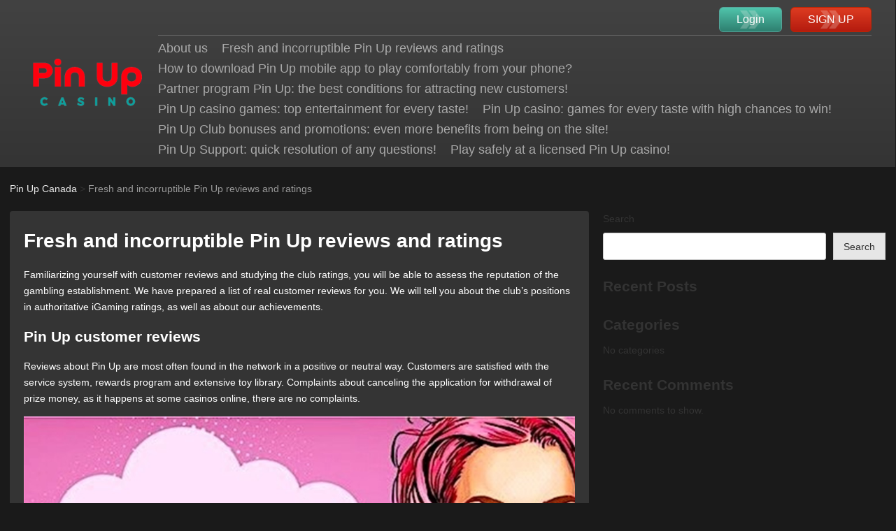

--- FILE ---
content_type: text/html; charset=UTF-8
request_url: https://pin-up-can.com/fresh-and-incorruptible-pin-up-reviews-and-ratings
body_size: 14300
content:
<!doctype html>
<html lang="en-CA">
<head>
	<meta charset="UTF-8">
	<meta name="viewport" content="width=device-width, initial-scale=1">
	<link rel="profile" href="https://gmpg.org/xfn/11">
	<meta name='robots' content='index, follow, max-image-preview:large, max-snippet:-1, max-video-preview:-1' />
<link rel="alternate" href="https://pin-up-can.com/fresh-and-incorruptible-pin-up-reviews-and-ratings" hreflang="en" />
<link rel="alternate" href="https://pin-up-can.com/fr/pin-up-fraiche-et-incorruptible-critiques-et-evaluations" hreflang="fr" />

	<!-- This site is optimized with the Yoast SEO Premium plugin v20.10 (Yoast SEO v21.6) - https://yoast.com/wordpress/plugins/seo/ -->
	<title>Pin Up: a worthy casino according to customers and rating agencies!</title>
	<meta name="description" content="Pin Up reviews and ratings will help those who are contemplating signing up to choose a platform. Read the incorruptible opinions of customers and make your decision!" />
	<link rel="canonical" href="https://pin-up-can.com/fresh-and-incorruptible-pin-up-reviews-and-ratings" />
	<meta property="og:locale" content="en_US" />
	<meta property="og:locale:alternate" content="fr_CA" />
	<meta property="og:type" content="article" />
	<meta property="og:title" content="Fresh and incorruptible Pin Up reviews and ratings" />
	<meta property="og:description" content="Pin Up reviews and ratings will help those who are contemplating signing up to choose a platform. Read the incorruptible opinions of customers and make your decision!" />
	<meta property="og:url" content="https://pin-up-can.com/fresh-and-incorruptible-pin-up-reviews-and-ratings" />
	<meta property="og:site_name" content="Pin Up Canada" />
	<meta property="article:modified_time" content="2023-07-17T09:06:20+00:00" />
	<meta property="og:image" content="https://pin-up-can.com/wp-content/uploads/2023/07/screenshot_14.png" />
	<meta property="og:image:width" content="674" />
	<meta property="og:image:height" content="304" />
	<meta property="og:image:type" content="image/png" />
	<meta name="twitter:card" content="summary_large_image" />
	<meta name="twitter:label1" content="Est. reading time" />
	<meta name="twitter:data1" content="5 minutes" />
	<script type="application/ld+json" class="yoast-schema-graph">{"@context":"https://schema.org","@graph":[{"@type":"WebPage","@id":"https://pin-up-can.com/fresh-and-incorruptible-pin-up-reviews-and-ratings","url":"https://pin-up-can.com/fresh-and-incorruptible-pin-up-reviews-and-ratings","name":"Pin Up: a worthy casino according to customers and rating agencies!","isPartOf":{"@id":"https://pin-up-can.com/#website"},"primaryImageOfPage":{"@id":"https://pin-up-can.com/fresh-and-incorruptible-pin-up-reviews-and-ratings#primaryimage"},"image":{"@id":"https://pin-up-can.com/fresh-and-incorruptible-pin-up-reviews-and-ratings#primaryimage"},"thumbnailUrl":"https://pin-up-can.com/wp-content/uploads/2023/07/screenshot_14.png","datePublished":"2023-07-17T08:55:12+00:00","dateModified":"2023-07-17T09:06:20+00:00","description":"Pin Up reviews and ratings will help those who are contemplating signing up to choose a platform. Read the incorruptible opinions of customers and make your decision!","breadcrumb":{"@id":"https://pin-up-can.com/fresh-and-incorruptible-pin-up-reviews-and-ratings#breadcrumb"},"inLanguage":"en-CA","potentialAction":[{"@type":"ReadAction","target":["https://pin-up-can.com/fresh-and-incorruptible-pin-up-reviews-and-ratings"]}]},{"@type":"ImageObject","inLanguage":"en-CA","@id":"https://pin-up-can.com/fresh-and-incorruptible-pin-up-reviews-and-ratings#primaryimage","url":"https://pin-up-can.com/wp-content/uploads/2023/07/screenshot_14.png","contentUrl":"https://pin-up-can.com/wp-content/uploads/2023/07/screenshot_14.png","width":674,"height":304},{"@type":"BreadcrumbList","@id":"https://pin-up-can.com/fresh-and-incorruptible-pin-up-reviews-and-ratings#breadcrumb","itemListElement":[{"@type":"ListItem","position":1,"name":"Home","item":"https://pin-up-can.com/"},{"@type":"ListItem","position":2,"name":"Fresh and incorruptible Pin Up reviews and ratings"}]},{"@type":"WebSite","@id":"https://pin-up-can.com/#website","url":"https://pin-up-can.com/","name":"Pin Up Canada","description":"","publisher":{"@id":"https://pin-up-can.com/#organization"},"potentialAction":[{"@type":"SearchAction","target":{"@type":"EntryPoint","urlTemplate":"https://pin-up-can.com/?s={search_term_string}"},"query-input":"required name=search_term_string"}],"inLanguage":"en-CA"},{"@type":"Organization","@id":"https://pin-up-can.com/#organization","name":"Pin Up Canada","url":"https://pin-up-can.com/","logo":{"@type":"ImageObject","inLanguage":"en-CA","@id":"https://pin-up-can.com/#/schema/logo/image/","url":"https://pin-up-can.com/wp-content/uploads/2023/07/logo7.png","contentUrl":"https://pin-up-can.com/wp-content/uploads/2023/07/logo7.png","width":458,"height":218,"caption":"Pin Up Canada"},"image":{"@id":"https://pin-up-can.com/#/schema/logo/image/"}}]}</script>
	<!-- / Yoast SEO Premium plugin. -->


<link rel="alternate" type="application/rss+xml" title="Pin Up Canada &raquo; Feed" href="https://pin-up-can.com/feed/" />
<link rel="alternate" type="application/rss+xml" title="Pin Up Canada &raquo; Comments Feed" href="https://pin-up-can.com/comments/feed/" />
<script>
window._wpemojiSettings = {"baseUrl":"https:\/\/s.w.org\/images\/core\/emoji\/14.0.0\/72x72\/","ext":".png","svgUrl":"https:\/\/s.w.org\/images\/core\/emoji\/14.0.0\/svg\/","svgExt":".svg","source":{"concatemoji":"https:\/\/pin-up-can.com\/wp-includes\/js\/wp-emoji-release.min.js?ver=6.4.7"}};
/*! This file is auto-generated */
!function(i,n){var o,s,e;function c(e){try{var t={supportTests:e,timestamp:(new Date).valueOf()};sessionStorage.setItem(o,JSON.stringify(t))}catch(e){}}function p(e,t,n){e.clearRect(0,0,e.canvas.width,e.canvas.height),e.fillText(t,0,0);var t=new Uint32Array(e.getImageData(0,0,e.canvas.width,e.canvas.height).data),r=(e.clearRect(0,0,e.canvas.width,e.canvas.height),e.fillText(n,0,0),new Uint32Array(e.getImageData(0,0,e.canvas.width,e.canvas.height).data));return t.every(function(e,t){return e===r[t]})}function u(e,t,n){switch(t){case"flag":return n(e,"\ud83c\udff3\ufe0f\u200d\u26a7\ufe0f","\ud83c\udff3\ufe0f\u200b\u26a7\ufe0f")?!1:!n(e,"\ud83c\uddfa\ud83c\uddf3","\ud83c\uddfa\u200b\ud83c\uddf3")&&!n(e,"\ud83c\udff4\udb40\udc67\udb40\udc62\udb40\udc65\udb40\udc6e\udb40\udc67\udb40\udc7f","\ud83c\udff4\u200b\udb40\udc67\u200b\udb40\udc62\u200b\udb40\udc65\u200b\udb40\udc6e\u200b\udb40\udc67\u200b\udb40\udc7f");case"emoji":return!n(e,"\ud83e\udef1\ud83c\udffb\u200d\ud83e\udef2\ud83c\udfff","\ud83e\udef1\ud83c\udffb\u200b\ud83e\udef2\ud83c\udfff")}return!1}function f(e,t,n){var r="undefined"!=typeof WorkerGlobalScope&&self instanceof WorkerGlobalScope?new OffscreenCanvas(300,150):i.createElement("canvas"),a=r.getContext("2d",{willReadFrequently:!0}),o=(a.textBaseline="top",a.font="600 32px Arial",{});return e.forEach(function(e){o[e]=t(a,e,n)}),o}function t(e){var t=i.createElement("script");t.src=e,t.defer=!0,i.head.appendChild(t)}"undefined"!=typeof Promise&&(o="wpEmojiSettingsSupports",s=["flag","emoji"],n.supports={everything:!0,everythingExceptFlag:!0},e=new Promise(function(e){i.addEventListener("DOMContentLoaded",e,{once:!0})}),new Promise(function(t){var n=function(){try{var e=JSON.parse(sessionStorage.getItem(o));if("object"==typeof e&&"number"==typeof e.timestamp&&(new Date).valueOf()<e.timestamp+604800&&"object"==typeof e.supportTests)return e.supportTests}catch(e){}return null}();if(!n){if("undefined"!=typeof Worker&&"undefined"!=typeof OffscreenCanvas&&"undefined"!=typeof URL&&URL.createObjectURL&&"undefined"!=typeof Blob)try{var e="postMessage("+f.toString()+"("+[JSON.stringify(s),u.toString(),p.toString()].join(",")+"));",r=new Blob([e],{type:"text/javascript"}),a=new Worker(URL.createObjectURL(r),{name:"wpTestEmojiSupports"});return void(a.onmessage=function(e){c(n=e.data),a.terminate(),t(n)})}catch(e){}c(n=f(s,u,p))}t(n)}).then(function(e){for(var t in e)n.supports[t]=e[t],n.supports.everything=n.supports.everything&&n.supports[t],"flag"!==t&&(n.supports.everythingExceptFlag=n.supports.everythingExceptFlag&&n.supports[t]);n.supports.everythingExceptFlag=n.supports.everythingExceptFlag&&!n.supports.flag,n.DOMReady=!1,n.readyCallback=function(){n.DOMReady=!0}}).then(function(){return e}).then(function(){var e;n.supports.everything||(n.readyCallback(),(e=n.source||{}).concatemoji?t(e.concatemoji):e.wpemoji&&e.twemoji&&(t(e.twemoji),t(e.wpemoji)))}))}((window,document),window._wpemojiSettings);
</script>

<style id='wp-emoji-styles-inline-css'>

	img.wp-smiley, img.emoji {
		display: inline !important;
		border: none !important;
		box-shadow: none !important;
		height: 1em !important;
		width: 1em !important;
		margin: 0 0.07em !important;
		vertical-align: -0.1em !important;
		background: none !important;
		padding: 0 !important;
	}
</style>
<link rel='stylesheet' id='wp-block-library-css' href='https://pin-up-can.com/wp-includes/css/dist/block-library/style.min.css?ver=6.4.7' media='all' />
<style id='classic-theme-styles-inline-css'>
/*! This file is auto-generated */
.wp-block-button__link{color:#fff;background-color:#32373c;border-radius:9999px;box-shadow:none;text-decoration:none;padding:calc(.667em + 2px) calc(1.333em + 2px);font-size:1.125em}.wp-block-file__button{background:#32373c;color:#fff;text-decoration:none}
</style>
<style id='global-styles-inline-css'>
body{--wp--preset--color--black: #000000;--wp--preset--color--cyan-bluish-gray: #abb8c3;--wp--preset--color--white: #ffffff;--wp--preset--color--pale-pink: #f78da7;--wp--preset--color--vivid-red: #cf2e2e;--wp--preset--color--luminous-vivid-orange: #ff6900;--wp--preset--color--luminous-vivid-amber: #fcb900;--wp--preset--color--light-green-cyan: #7bdcb5;--wp--preset--color--vivid-green-cyan: #00d084;--wp--preset--color--pale-cyan-blue: #8ed1fc;--wp--preset--color--vivid-cyan-blue: #0693e3;--wp--preset--color--vivid-purple: #9b51e0;--wp--preset--gradient--vivid-cyan-blue-to-vivid-purple: linear-gradient(135deg,rgba(6,147,227,1) 0%,rgb(155,81,224) 100%);--wp--preset--gradient--light-green-cyan-to-vivid-green-cyan: linear-gradient(135deg,rgb(122,220,180) 0%,rgb(0,208,130) 100%);--wp--preset--gradient--luminous-vivid-amber-to-luminous-vivid-orange: linear-gradient(135deg,rgba(252,185,0,1) 0%,rgba(255,105,0,1) 100%);--wp--preset--gradient--luminous-vivid-orange-to-vivid-red: linear-gradient(135deg,rgba(255,105,0,1) 0%,rgb(207,46,46) 100%);--wp--preset--gradient--very-light-gray-to-cyan-bluish-gray: linear-gradient(135deg,rgb(238,238,238) 0%,rgb(169,184,195) 100%);--wp--preset--gradient--cool-to-warm-spectrum: linear-gradient(135deg,rgb(74,234,220) 0%,rgb(151,120,209) 20%,rgb(207,42,186) 40%,rgb(238,44,130) 60%,rgb(251,105,98) 80%,rgb(254,248,76) 100%);--wp--preset--gradient--blush-light-purple: linear-gradient(135deg,rgb(255,206,236) 0%,rgb(152,150,240) 100%);--wp--preset--gradient--blush-bordeaux: linear-gradient(135deg,rgb(254,205,165) 0%,rgb(254,45,45) 50%,rgb(107,0,62) 100%);--wp--preset--gradient--luminous-dusk: linear-gradient(135deg,rgb(255,203,112) 0%,rgb(199,81,192) 50%,rgb(65,88,208) 100%);--wp--preset--gradient--pale-ocean: linear-gradient(135deg,rgb(255,245,203) 0%,rgb(182,227,212) 50%,rgb(51,167,181) 100%);--wp--preset--gradient--electric-grass: linear-gradient(135deg,rgb(202,248,128) 0%,rgb(113,206,126) 100%);--wp--preset--gradient--midnight: linear-gradient(135deg,rgb(2,3,129) 0%,rgb(40,116,252) 100%);--wp--preset--font-size--small: 13px;--wp--preset--font-size--medium: 20px;--wp--preset--font-size--large: 36px;--wp--preset--font-size--x-large: 42px;--wp--preset--spacing--20: 0.44rem;--wp--preset--spacing--30: 0.67rem;--wp--preset--spacing--40: 1rem;--wp--preset--spacing--50: 1.5rem;--wp--preset--spacing--60: 2.25rem;--wp--preset--spacing--70: 3.38rem;--wp--preset--spacing--80: 5.06rem;--wp--preset--shadow--natural: 6px 6px 9px rgba(0, 0, 0, 0.2);--wp--preset--shadow--deep: 12px 12px 50px rgba(0, 0, 0, 0.4);--wp--preset--shadow--sharp: 6px 6px 0px rgba(0, 0, 0, 0.2);--wp--preset--shadow--outlined: 6px 6px 0px -3px rgba(255, 255, 255, 1), 6px 6px rgba(0, 0, 0, 1);--wp--preset--shadow--crisp: 6px 6px 0px rgba(0, 0, 0, 1);}:where(.is-layout-flex){gap: 0.5em;}:where(.is-layout-grid){gap: 0.5em;}body .is-layout-flow > .alignleft{float: left;margin-inline-start: 0;margin-inline-end: 2em;}body .is-layout-flow > .alignright{float: right;margin-inline-start: 2em;margin-inline-end: 0;}body .is-layout-flow > .aligncenter{margin-left: auto !important;margin-right: auto !important;}body .is-layout-constrained > .alignleft{float: left;margin-inline-start: 0;margin-inline-end: 2em;}body .is-layout-constrained > .alignright{float: right;margin-inline-start: 2em;margin-inline-end: 0;}body .is-layout-constrained > .aligncenter{margin-left: auto !important;margin-right: auto !important;}body .is-layout-constrained > :where(:not(.alignleft):not(.alignright):not(.alignfull)){max-width: var(--wp--style--global--content-size);margin-left: auto !important;margin-right: auto !important;}body .is-layout-constrained > .alignwide{max-width: var(--wp--style--global--wide-size);}body .is-layout-flex{display: flex;}body .is-layout-flex{flex-wrap: wrap;align-items: center;}body .is-layout-flex > *{margin: 0;}body .is-layout-grid{display: grid;}body .is-layout-grid > *{margin: 0;}:where(.wp-block-columns.is-layout-flex){gap: 2em;}:where(.wp-block-columns.is-layout-grid){gap: 2em;}:where(.wp-block-post-template.is-layout-flex){gap: 1.25em;}:where(.wp-block-post-template.is-layout-grid){gap: 1.25em;}.has-black-color{color: var(--wp--preset--color--black) !important;}.has-cyan-bluish-gray-color{color: var(--wp--preset--color--cyan-bluish-gray) !important;}.has-white-color{color: var(--wp--preset--color--white) !important;}.has-pale-pink-color{color: var(--wp--preset--color--pale-pink) !important;}.has-vivid-red-color{color: var(--wp--preset--color--vivid-red) !important;}.has-luminous-vivid-orange-color{color: var(--wp--preset--color--luminous-vivid-orange) !important;}.has-luminous-vivid-amber-color{color: var(--wp--preset--color--luminous-vivid-amber) !important;}.has-light-green-cyan-color{color: var(--wp--preset--color--light-green-cyan) !important;}.has-vivid-green-cyan-color{color: var(--wp--preset--color--vivid-green-cyan) !important;}.has-pale-cyan-blue-color{color: var(--wp--preset--color--pale-cyan-blue) !important;}.has-vivid-cyan-blue-color{color: var(--wp--preset--color--vivid-cyan-blue) !important;}.has-vivid-purple-color{color: var(--wp--preset--color--vivid-purple) !important;}.has-black-background-color{background-color: var(--wp--preset--color--black) !important;}.has-cyan-bluish-gray-background-color{background-color: var(--wp--preset--color--cyan-bluish-gray) !important;}.has-white-background-color{background-color: var(--wp--preset--color--white) !important;}.has-pale-pink-background-color{background-color: var(--wp--preset--color--pale-pink) !important;}.has-vivid-red-background-color{background-color: var(--wp--preset--color--vivid-red) !important;}.has-luminous-vivid-orange-background-color{background-color: var(--wp--preset--color--luminous-vivid-orange) !important;}.has-luminous-vivid-amber-background-color{background-color: var(--wp--preset--color--luminous-vivid-amber) !important;}.has-light-green-cyan-background-color{background-color: var(--wp--preset--color--light-green-cyan) !important;}.has-vivid-green-cyan-background-color{background-color: var(--wp--preset--color--vivid-green-cyan) !important;}.has-pale-cyan-blue-background-color{background-color: var(--wp--preset--color--pale-cyan-blue) !important;}.has-vivid-cyan-blue-background-color{background-color: var(--wp--preset--color--vivid-cyan-blue) !important;}.has-vivid-purple-background-color{background-color: var(--wp--preset--color--vivid-purple) !important;}.has-black-border-color{border-color: var(--wp--preset--color--black) !important;}.has-cyan-bluish-gray-border-color{border-color: var(--wp--preset--color--cyan-bluish-gray) !important;}.has-white-border-color{border-color: var(--wp--preset--color--white) !important;}.has-pale-pink-border-color{border-color: var(--wp--preset--color--pale-pink) !important;}.has-vivid-red-border-color{border-color: var(--wp--preset--color--vivid-red) !important;}.has-luminous-vivid-orange-border-color{border-color: var(--wp--preset--color--luminous-vivid-orange) !important;}.has-luminous-vivid-amber-border-color{border-color: var(--wp--preset--color--luminous-vivid-amber) !important;}.has-light-green-cyan-border-color{border-color: var(--wp--preset--color--light-green-cyan) !important;}.has-vivid-green-cyan-border-color{border-color: var(--wp--preset--color--vivid-green-cyan) !important;}.has-pale-cyan-blue-border-color{border-color: var(--wp--preset--color--pale-cyan-blue) !important;}.has-vivid-cyan-blue-border-color{border-color: var(--wp--preset--color--vivid-cyan-blue) !important;}.has-vivid-purple-border-color{border-color: var(--wp--preset--color--vivid-purple) !important;}.has-vivid-cyan-blue-to-vivid-purple-gradient-background{background: var(--wp--preset--gradient--vivid-cyan-blue-to-vivid-purple) !important;}.has-light-green-cyan-to-vivid-green-cyan-gradient-background{background: var(--wp--preset--gradient--light-green-cyan-to-vivid-green-cyan) !important;}.has-luminous-vivid-amber-to-luminous-vivid-orange-gradient-background{background: var(--wp--preset--gradient--luminous-vivid-amber-to-luminous-vivid-orange) !important;}.has-luminous-vivid-orange-to-vivid-red-gradient-background{background: var(--wp--preset--gradient--luminous-vivid-orange-to-vivid-red) !important;}.has-very-light-gray-to-cyan-bluish-gray-gradient-background{background: var(--wp--preset--gradient--very-light-gray-to-cyan-bluish-gray) !important;}.has-cool-to-warm-spectrum-gradient-background{background: var(--wp--preset--gradient--cool-to-warm-spectrum) !important;}.has-blush-light-purple-gradient-background{background: var(--wp--preset--gradient--blush-light-purple) !important;}.has-blush-bordeaux-gradient-background{background: var(--wp--preset--gradient--blush-bordeaux) !important;}.has-luminous-dusk-gradient-background{background: var(--wp--preset--gradient--luminous-dusk) !important;}.has-pale-ocean-gradient-background{background: var(--wp--preset--gradient--pale-ocean) !important;}.has-electric-grass-gradient-background{background: var(--wp--preset--gradient--electric-grass) !important;}.has-midnight-gradient-background{background: var(--wp--preset--gradient--midnight) !important;}.has-small-font-size{font-size: var(--wp--preset--font-size--small) !important;}.has-medium-font-size{font-size: var(--wp--preset--font-size--medium) !important;}.has-large-font-size{font-size: var(--wp--preset--font-size--large) !important;}.has-x-large-font-size{font-size: var(--wp--preset--font-size--x-large) !important;}
.wp-block-navigation a:where(:not(.wp-element-button)){color: inherit;}
:where(.wp-block-post-template.is-layout-flex){gap: 1.25em;}:where(.wp-block-post-template.is-layout-grid){gap: 1.25em;}
:where(.wp-block-columns.is-layout-flex){gap: 2em;}:where(.wp-block-columns.is-layout-grid){gap: 2em;}
.wp-block-pullquote{font-size: 1.5em;line-height: 1.6;}
</style>
<link rel='stylesheet' id='pinbet-style-css' href='https://pin-up-can.com/wp-content/themes/pinbet/style.css?ver=1.0.0' media='all' />
<link rel='stylesheet' id='pinbet-app-css' href='https://pin-up-can.com/wp-content/themes/pinbet/css/app.min.css?ver=1.0.0' media='all' />
<script src="https://pin-up-can.com/wp-includes/js/jquery/jquery.min.js?ver=3.7.1" id="jquery-core-js"></script>
<script src="https://pin-up-can.com/wp-includes/js/jquery/jquery-migrate.min.js?ver=3.4.1" id="jquery-migrate-js"></script>
<link rel="https://api.w.org/" href="https://pin-up-can.com/wp-json/" /><link rel="alternate" type="application/json" href="https://pin-up-can.com/wp-json/wp/v2/pages/172" /><link rel="EditURI" type="application/rsd+xml" title="RSD" href="https://pin-up-can.com/xmlrpc.php?rsd" />
<meta name="generator" content="WordPress 6.4.7" />
<link rel='shortlink' href='https://pin-up-can.com/?p=172' />
<link rel="alternate" type="application/json+oembed" href="https://pin-up-can.com/wp-json/oembed/1.0/embed?url=https%3A%2F%2Fpin-up-can.com%2Ffresh-and-incorruptible-pin-up-reviews-and-ratings" />
<link rel="alternate" type="text/xml+oembed" href="https://pin-up-can.com/wp-json/oembed/1.0/embed?url=https%3A%2F%2Fpin-up-can.com%2Ffresh-and-incorruptible-pin-up-reviews-and-ratings&#038;format=xml" />
<link rel="icon" href="https://pin-up-can.com/wp-content/uploads/2023/07/cropped-favicon-32x32.webp" sizes="32x32" />
<link rel="icon" href="https://pin-up-can.com/wp-content/uploads/2023/07/cropped-favicon-192x192.webp" sizes="192x192" />
<link rel="apple-touch-icon" href="https://pin-up-can.com/wp-content/uploads/2023/07/cropped-favicon-180x180.webp" />
<meta name="msapplication-TileImage" content="https://pin-up-can.com/wp-content/uploads/2023/07/cropped-favicon-270x270.webp" />
<style id="wpforms-css-vars-root">
				:root {
					--wpforms-field-border-radius: 3px;
--wpforms-field-background-color: #ffffff;
--wpforms-field-border-color: rgba( 0, 0, 0, 0.25 );
--wpforms-field-text-color: rgba( 0, 0, 0, 0.7 );
--wpforms-label-color: rgba( 0, 0, 0, 0.85 );
--wpforms-label-sublabel-color: rgba( 0, 0, 0, 0.55 );
--wpforms-label-error-color: #d63637;
--wpforms-button-border-radius: 3px;
--wpforms-button-background-color: #066aab;
--wpforms-button-text-color: #ffffff;
--wpforms-field-size-input-height: 43px;
--wpforms-field-size-input-spacing: 15px;
--wpforms-field-size-font-size: 16px;
--wpforms-field-size-line-height: 19px;
--wpforms-field-size-padding-h: 14px;
--wpforms-field-size-checkbox-size: 16px;
--wpforms-field-size-sublabel-spacing: 5px;
--wpforms-field-size-icon-size: 1;
--wpforms-label-size-font-size: 16px;
--wpforms-label-size-line-height: 19px;
--wpforms-label-size-sublabel-font-size: 14px;
--wpforms-label-size-sublabel-line-height: 17px;
--wpforms-button-size-font-size: 17px;
--wpforms-button-size-height: 41px;
--wpforms-button-size-padding-h: 15px;
--wpforms-button-size-margin-top: 10px;

				}
			</style></head>
<body class="page-template-default page page-id-172 wp-custom-logo">
<div class="pinbet-wrap" id="pinbet-mn-wrp">
  <div id="pinbet-main">
    <header class="pinbet-header">
      <div class="box-wrp">
        <div class="pinbet-header__wrap">
          <div class="pinbet-header__logo">
          <a href="https://pin-up-can.com/" class="custom-logo-link" rel="home"><img width="458" height="218" src="https://pin-up-can.com/wp-content/uploads/2023/07/logo7.png" class="custom-logo" alt="Pin Up Canada" decoding="async" fetchpriority="high" srcset="https://pin-up-can.com/wp-content/uploads/2023/07/logo7.png 458w, https://pin-up-can.com/wp-content/uploads/2023/07/logo7-300x143.png 300w" sizes="(max-width: 458px) 100vw, 458px" /></a>          </div>
          <div class="pinbet-header__reg-nav">
            <div class="pinbet-header__reg-wrap">
              <div class="pinbet-header__reg">
                <span class="btn btn-log" data-rel="aHR0cHM6Ly90b3B0ZHNwdXAuY29tL0NUNVc2VlVNLw==">Login</span>
                <span class="btn btn-reg" data-rel="aHR0cHM6Ly90b3B0ZHNwdXAuY29tL0NUNVc2VlVNLw==">SIGN UP</span>
              </div>
            </div>
            <div class="pinbet-header__menu-mob">
              <span class="mbtn">
                <span></span>
                <span></span>
                <span></span>
              </span>
            </div>
            <nav class="pinbet-header__nav">
            <div id="pipbet-menu" class="menu"><ul>
<li class="page_item page-item-95"><a href="https://pin-up-can.com/about-us">About us</a></li>
<li class="page_item page-item-172 current_page_item"><a href="https://pin-up-can.com/fresh-and-incorruptible-pin-up-reviews-and-ratings" aria-current="page">Fresh and incorruptible Pin Up reviews and ratings</a></li>
<li class="page_item page-item-201"><a href="https://pin-up-can.com/how-to-download-pin-up-mobile-app-to-play-comfortably-from-your-phone">How to download Pin Up mobile app to play comfortably from your phone?</a></li>
<li class="page_item page-item-187"><a href="https://pin-up-can.com/partner-program-pin-up-the-best-conditions-for-attracting-new-customers">Partner program Pin Up: the best conditions for attracting new customers!</a></li>
<li class="page_item page-item-109"><a href="https://pin-up-can.com/pin-up-casino-games-top-entertainment-for-every-taste">Pin Up casino games: top entertainment for every taste!</a></li>
<li class="page_item page-item-21"><a href="https://pin-up-can.com/">Pin Up casino: games for every taste with high chances to win!</a></li>
<li class="page_item page-item-126"><a href="https://pin-up-can.com/pin-up-club-bonuses-and-promotions-even-more-benefits-from-being-on-the-site">Pin Up Club bonuses and promotions: even more benefits from being on the site!</a></li>
<li class="page_item page-item-155"><a href="https://pin-up-can.com/pin-up-support-quick-resolution-of-any-questions">Pin Up Support: quick resolution of any questions!</a></li>
<li class="page_item page-item-142"><a href="https://pin-up-can.com/play-safely-at-a-licensed-pin-up-casino">Play safely at a licensed Pin Up casino!</a></li>
</ul></div>
            </nav>
          </div>
        </div>
      </div>
    </header>
        <div class="box-wrp">
      <div class="row">
        <div class="col-md-12">
          <div class="breadcrmbs">
          <!-- Breadcrumb NavXT 7.2.0 -->
<span property="itemListElement" typeof="ListItem"><a property="item" typeof="WebPage" title="Go to Pin Up Canada." href="https://pin-up-can.com" class="home" ><span property="name">Pin Up Canada</span></a><meta property="position" content="1"></span> &gt; <span property="itemListElement" typeof="ListItem"><span property="name" class="post post-page current-item">Fresh and incorruptible Pin Up reviews and ratings</span><meta property="url" content="https://pin-up-can.com/fresh-and-incorruptible-pin-up-reviews-and-ratings"><meta property="position" content="2"></span>          </div>
        </div>
      </div>
    </div>
    
<div class="box-wrp">
  <div class="row">
    <div class="col-md-8">
      <main id="primary" class="pinbet-main">
      
<article id="post-172" class="pinbet-post post-172 page type-page status-publish has-post-thumbnail hentry">
	<header class="pinbet-post__header">
		<h1 class="pinbet-title">Fresh and incorruptible Pin Up reviews and ratings</h1>	</header>

	<div class="pinbet-post__txt">
		<p>Familiarizing yourself with customer reviews and studying the club ratings, you will be able to assess the reputation of the gambling establishment. We have prepared a list of real customer reviews for you. We will tell you about the club&#8217;s positions in authoritative iGaming ratings, as well as about our achievements.</p>
<h2>Pin Up customer reviews</h2>
<p>Reviews about Pin Up are most often found in the network in a positive or neutral way. Customers are satisfied with the service system, rewards program and extensive toy library. Complaints about canceling the application for withdrawal of prize money, as it happens at some casinos online, there are no complaints.</p>
<p><img decoding="async" class="aligncenter wp-image-179 size-full" src="https://pin-up-can.com/wp-content/uploads/2023/07/agdzqrsboww5gcqnqctq.jpg" alt="" width="1360" height="765" srcset="https://pin-up-can.com/wp-content/uploads/2023/07/agdzqrsboww5gcqnqctq.jpg 1360w, https://pin-up-can.com/wp-content/uploads/2023/07/agdzqrsboww5gcqnqctq-300x169.jpg 300w, https://pin-up-can.com/wp-content/uploads/2023/07/agdzqrsboww5gcqnqctq-1024x576.jpg 1024w, https://pin-up-can.com/wp-content/uploads/2023/07/agdzqrsboww5gcqnqctq-768x432.jpg 768w" sizes="(max-width: 1360px) 100vw, 1360px" /></p>
<h3>Theodore, 32 years old</h3>
<p>The payoff is that in Pin Up you can start playing for money with 10 USD. Betting machines start at 0.01 USD, and all slots have a demo mode to test the payout and volatility.</p>
<p>Another positive side is the extensive slot library. On the site you can find the usual emulators, table games, video poker, virtual sports and live casino. Personally, I prefer crash entertainment, especially the Aviator game. Withdrawing the prize money at low odds, I got a good profit.</p>
<h3>Ethan, 25 years old</h3>
<p>I know that Pin Up casino appeared in Canada not so long ago. The site where I was earlier for reasons unknown to me blocked my account. That&#8217;s why I decided to register on the site Pin Up and did not miss!</p>
<p>First of all, the registration was as quick as possible. Already in 5 minutes I got access to my personal account. Secondly, when I earned the first prize money in the slot Midas of Gold, they were immediately transferred to the main account.</p>
<p>As in all licensed casinos, before the first withdrawal of prizes had to verify the account. There is nothing complicated about it &#8211; just add a scan of your passport and wait for club confirmation. When the account was verified, was able to withdraw $ 500 in 30 minutes. The casino works honestly.</p>
<h3>Logan, 48 years old</h3>
<p>Pin Up club has a good bonus policy. Although I was not able to win back the $100 welcome bonus, I have withdrawn bonuses and cashback winnings several times. In the weeks when I&#8217;m active on the site, the club transfers a 5% refund on lost amounts to my bonus account. Within 3 days I wager the bonuses at wager x3. As it seems to me, on the cashback on the site quite realistic wagering conditions.</p>
<h3>Oliver, 33 years old</h3>
<p>I play at Pin Up Casino through the mobile app, which I successfully downloaded through the official site. Pleased with the simplicity and ergonomics of the site, frequent bonuses, fast registration and a wide range of entertainment. Among the disadvantages I can highlight too high wagers for wagering some bonuses, the need for verification (although all licensed casinos can not do without this procedure), a weak list of sports bets.</p>
<p>It is impossible not to mention the loyalty program for collecting pincoins and getting one of 9 statuses. It is not difficult to earn the first 200 PNC. For example, you can verify your account, confirm your E-mail, make a deposit for the first time. PNCs received in the personal cabinet can be easily exchanged for real cache.</p>
<h3>Mason, 55 years old</h3>
<p>The main reasons why I chose Pin Up Casino are the international license, fast registration and verification, and a slot library consisting of proven slots. The site often offers to take part in provider tournaments. In the intermediate Drops&amp;Wins tournament competition, I was able to win 50 USD by scooping big multipliers in the Sweet Bonanza slot.</p>
<h3>Noah, 29 years old</h3>
<p>I play at Pin Up with pleasure! Not only is there a cool arcade, but also premium service. There are dozens of ways to deposit and withdraw prize money. When I had difficulties with the first cashout, I contacted Support via online chat and got a competent answer within 5 minutes. As soon as I verifcated the account, the withdrawal request was approved.</p>
<p>Top casino! Recommended.</p>
<h3>Chloe, 30 years old</h3>
<p>Girls also play in casinos. For example, I prefer poker games with LIVE dealers. I often run Casino Holdem from Evolution Gaming. When I win, when I lose. A lot depends on luck.</p>
<p>I want to immediately upset those who want to wager bonuses in LIVE casino. Unfortunately, according to the club&#8217;s policy, bets in rooms with live dealers are counted as 0.01.</p>
<p>The only thing you need to know about Pin Up is that the site operates honestly. All my requests for cashout were confirmed. But there are several conditions there: verification, minimum withdrawal of 15 $ and coincidence of the cashout payment system with the deposit system.</p>
<h2>Our ranking</h2>
<p>In 2023, the international Pin Up site competes with such resources as: jet.casino, casin-signin6.com, 1wnner.top. Site visit statistics show that about 1 million visits are recorded on the portal every month.</p>
<p><img decoding="async" class="aligncenter wp-image-177 size-full" src="https://pin-up-can.com/wp-content/uploads/2023/07/how-to-install-and-update-pin-up-casino-app-in-india.jpg" alt="" width="640" height="375" srcset="https://pin-up-can.com/wp-content/uploads/2023/07/how-to-install-and-update-pin-up-casino-app-in-india.jpg 640w, https://pin-up-can.com/wp-content/uploads/2023/07/how-to-install-and-update-pin-up-casino-app-in-india-300x176.jpg 300w" sizes="(max-width: 640px) 100vw, 640px" /></p>
<p>The largest casino traffic is formed by the following countries:</p>
<p>1. Brazil (58%).<br />
2. Peru (11%).<br />
3. India (5%)<br />
4. Canada (4.5%).<br />
5. Mexico (3.7%).</p>
<p>According to BC. Game, Gambling N Go, UltraGamble, ASKBonus.com and other authoritative portals iGaming Canada Pin Up Casino is among the top 50 best online establishments in the country.</p>
<h2>Pin Up Casino Awards and Achievements</h2>
<p>Casino Pin Up has not only an international license, but also receives domestic licenses in the regions of presence (Ukraine, Russia, Azerbaijan, Kazakhstan and other countries). The club created a charitable organization PIN-UP FOUNDATION financially supports civilians and military personnel of Ukraine.</p>
<p><img decoding="async" class="aligncenter wp-image-176 size-full" src="https://pin-up-can.com/wp-content/uploads/2023/07/1684412170_1-4.jpg" alt="" width="650" height="236" srcset="https://pin-up-can.com/wp-content/uploads/2023/07/1684412170_1-4.jpg 650w, https://pin-up-can.com/wp-content/uploads/2023/07/1684412170_1-4-300x109.jpg 300w" sizes="(max-width: 650px) 100vw, 650px" /></p>
<p>In the near future, the casino is going to conquer players with new technological products and modern slots with non-standard mechanics. Our club strives to set trends, not to follow them. That&#8217;s why we will improve our service and game products, legally present on the world markets and promote safe gambling.</p>
	</div>
</article>

      </main>
    </div>
    <div class="col-md-4">
    
<aside id="secondary" class="widget-area">
	<section id="block-2" class="widget widget_block widget_search"><form role="search" method="get" action="https://pin-up-can.com/" class="wp-block-search__button-outside wp-block-search__text-button wp-block-search"    ><label class="wp-block-search__label" for="wp-block-search__input-1" >Search</label><div class="wp-block-search__inside-wrapper " ><input class="wp-block-search__input" id="wp-block-search__input-1" placeholder="" value="" type="search" name="s" required /><button aria-label="Search" class="wp-block-search__button wp-element-button" type="submit" >Search</button></div></form></section><section id="block-3" class="widget widget_block"><div class="wp-block-group is-layout-flow wp-block-group-is-layout-flow"><div class="wp-block-group__inner-container"><h2 class="wp-block-heading">Recent Posts</h2><ul class="wp-block-latest-posts__list wp-block-latest-posts"></ul></div></div></section><section id="block-6" class="widget widget_block"><div class="wp-block-group is-layout-flow wp-block-group-is-layout-flow"><div class="wp-block-group__inner-container"><h2 class="wp-block-heading">Categories</h2><ul class="wp-block-categories-list wp-block-categories"><li class="cat-item-none">No categories</li></ul></div></div></section><section id="block-4" class="widget widget_block"><div class="wp-block-group is-layout-flow wp-block-group-is-layout-flow"><div class="wp-block-group__inner-container"><h2 class="wp-block-heading">Recent Comments</h2><div class="no-comments wp-block-latest-comments">No comments to show.</div></div></div></section></aside>
    </div>
  </div>
</div>
  

  </div>
    <footer class="pinbet-footer" id="pinbet-mn-footer">
    <div class="box-wrp">
      <div class="pinbet-footer__rev-navs">
        <div class="pinbet-footer__rev">
          <div class="raitings-box">
            <img src="https://pin-up-can.com/wp-content/themes/pinbet/img/logo_footer_green.png" alt="РБ">
            <div class="raitings-box__stars">
              <span class="stars">
                <i></i>
              </span>
              <span class="stars-label">Evaluation of RB</span>
               <span class="cnt">
                 4/5
               </span>
             </div>
             <span class="left-rev" data-rel="aHR0cHM6Ly90b3B0ZHNwdXAuY29tL0NUNVc2VlVNLw==">
               <i class="fa fa-comments" aria-hidden="true"></i> Leave a comment
             </span>
           </div>
          
         </div>
         <div class="pinbet-footer__nav">
           <h3>Terms and conditions:</h3>
          <div class="menu"><ul>
<li class="page_item page-item-95"><a href="https://pin-up-can.com/about-us">About us</a></li>
<li class="page_item page-item-172 current_page_item"><a href="https://pin-up-can.com/fresh-and-incorruptible-pin-up-reviews-and-ratings" aria-current="page">Fresh and incorruptible Pin Up reviews and ratings</a></li>
<li class="page_item page-item-201"><a href="https://pin-up-can.com/how-to-download-pin-up-mobile-app-to-play-comfortably-from-your-phone">How to download Pin Up mobile app to play comfortably from your phone?</a></li>
<li class="page_item page-item-187"><a href="https://pin-up-can.com/partner-program-pin-up-the-best-conditions-for-attracting-new-customers">Partner program Pin Up: the best conditions for attracting new customers!</a></li>
<li class="page_item page-item-109"><a href="https://pin-up-can.com/pin-up-casino-games-top-entertainment-for-every-taste">Pin Up casino games: top entertainment for every taste!</a></li>
<li class="page_item page-item-21"><a href="https://pin-up-can.com/">Pin Up casino: games for every taste with high chances to win!</a></li>
<li class="page_item page-item-126"><a href="https://pin-up-can.com/pin-up-club-bonuses-and-promotions-even-more-benefits-from-being-on-the-site">Pin Up Club bonuses and promotions: even more benefits from being on the site!</a></li>
<li class="page_item page-item-155"><a href="https://pin-up-can.com/pin-up-support-quick-resolution-of-any-questions">Pin Up Support: quick resolution of any questions!</a></li>
<li class="page_item page-item-142"><a href="https://pin-up-can.com/play-safely-at-a-licensed-pin-up-casino">Play safely at a licensed Pin Up casino!</a></li>
</ul></div>
        </div>
        <div class="pinbet-footer__nav">
          <h3>Bilgi:</h3>
          <div class="menu"><ul>
<li class="page_item page-item-95"><a href="https://pin-up-can.com/about-us">About us</a></li>
<li class="page_item page-item-172 current_page_item"><a href="https://pin-up-can.com/fresh-and-incorruptible-pin-up-reviews-and-ratings" aria-current="page">Fresh and incorruptible Pin Up reviews and ratings</a></li>
<li class="page_item page-item-201"><a href="https://pin-up-can.com/how-to-download-pin-up-mobile-app-to-play-comfortably-from-your-phone">How to download Pin Up mobile app to play comfortably from your phone?</a></li>
<li class="page_item page-item-187"><a href="https://pin-up-can.com/partner-program-pin-up-the-best-conditions-for-attracting-new-customers">Partner program Pin Up: the best conditions for attracting new customers!</a></li>
<li class="page_item page-item-109"><a href="https://pin-up-can.com/pin-up-casino-games-top-entertainment-for-every-taste">Pin Up casino games: top entertainment for every taste!</a></li>
<li class="page_item page-item-21"><a href="https://pin-up-can.com/">Pin Up casino: games for every taste with high chances to win!</a></li>
<li class="page_item page-item-126"><a href="https://pin-up-can.com/pin-up-club-bonuses-and-promotions-even-more-benefits-from-being-on-the-site">Pin Up Club bonuses and promotions: even more benefits from being on the site!</a></li>
<li class="page_item page-item-155"><a href="https://pin-up-can.com/pin-up-support-quick-resolution-of-any-questions">Pin Up Support: quick resolution of any questions!</a></li>
<li class="page_item page-item-142"><a href="https://pin-up-can.com/play-safely-at-a-licensed-pin-up-casino">Play safely at a licensed Pin Up casino!</a></li>
</ul></div>
        </div>
        <div class="pinbet-footer__nav">
          <h3>Bet:</h3>
           <div class="menu"><ul>
<li class="page_item page-item-95"><a href="https://pin-up-can.com/about-us">About us</a></li>
<li class="page_item page-item-172 current_page_item"><a href="https://pin-up-can.com/fresh-and-incorruptible-pin-up-reviews-and-ratings" aria-current="page">Fresh and incorruptible Pin Up reviews and ratings</a></li>
<li class="page_item page-item-201"><a href="https://pin-up-can.com/how-to-download-pin-up-mobile-app-to-play-comfortably-from-your-phone">How to download Pin Up mobile app to play comfortably from your phone?</a></li>
<li class="page_item page-item-187"><a href="https://pin-up-can.com/partner-program-pin-up-the-best-conditions-for-attracting-new-customers">Partner program Pin Up: the best conditions for attracting new customers!</a></li>
<li class="page_item page-item-109"><a href="https://pin-up-can.com/pin-up-casino-games-top-entertainment-for-every-taste">Pin Up casino games: top entertainment for every taste!</a></li>
<li class="page_item page-item-21"><a href="https://pin-up-can.com/">Pin Up casino: games for every taste with high chances to win!</a></li>
<li class="page_item page-item-126"><a href="https://pin-up-can.com/pin-up-club-bonuses-and-promotions-even-more-benefits-from-being-on-the-site">Pin Up Club bonuses and promotions: even more benefits from being on the site!</a></li>
<li class="page_item page-item-155"><a href="https://pin-up-can.com/pin-up-support-quick-resolution-of-any-questions">Pin Up Support: quick resolution of any questions!</a></li>
<li class="page_item page-item-142"><a href="https://pin-up-can.com/play-safely-at-a-licensed-pin-up-casino">Play safely at a licensed Pin Up casino!</a></li>
</ul></div>
         </div>
       </div>
       <div class="pinbet-footer__bages">
         <div class="pinbet-footer__bages-it">
           <div class="pinbet-footer__bages-it-title">Access to the site and bonus promo codes:</div>
          <div class="pinbet-footer__bages-it-tgrm">
            <span class="tgrm-ico" data-rel="aHR0cHM6Ly90b3B0ZHNwdXAuY29tL0NUNVc2VlVNLw==">
              <svg xmlns="http://www.w3.org/2000/svg" viewBox="0 0 31.425 31.425" style="width: 49px;">
                <circle cx="15.713" cy="15.713" r="15.713" style="fill: #2e7a6b;"></circle>
                <path d="M57.858,27.822a.525.525,0,0,0-.517-.042L40.407,35.663a.828.828,0,0,0,.018,1.509l15.612,6.8a.836.836,0,0,0,1.169-.705l.881-14.98A.525.525,0,0,0,57.858,27.822Z" transform="translate(-34.546 -20.64)" style="fill: #e5e5e4;"></path>
                <polygon points="10.469 18.531 11.524 25.585 23.245 7.143 10.469 18.531" style="fill: #cdcccc;"></polygon>
                <path d="M57.341,27.78,40.407,35.663a.828.828,0,0,0,.018,1.509l4.59,2L57.791,27.783A.525.525,0,0,0,57.341,27.78Z" transform="translate(-34.546 -20.64)" style="fill: #fff;"></path>
                <polygon points="12.918 19.598 11.524 25.585 23.245 7.143 12.918 19.598" style="fill: #e5e5e4;"></polygon>
                <path d="M57.858,27.822a.516.516,0,0,0-.067-.038L47.464,40.238l8.573,3.734a.836.836,0,0,0,1.169-.705l.881-14.98A.525.525,0,0,0,57.858,27.822Z" transform="translate(-34.546 -20.64)" style="fill: #fff;"></path>
              </svg>
            </span>
            <div class="tgrm-links">
              <div>Telegram: 
                <a target="_blank" class="tgrm-links__link" href="https://authpu.com/tgch">@Pinupbet</a>
              </div>
            </div>
          </div>
        </div>
        <div class="pinbet-footer__bages-it">
          <div class="pinbet-footer__bages-it-title">Verified by Bookmaker Ratings:</div>
           <div class="pinbet-footer__bages-it-bcmc">
             <a target="_blank" class="pinbet-footer__bages-it-bcmc-logo" href="https://bookmaker-ratings.ru/review/obzor-bukmekerskoj-kontory-pin-upbet/">
               <svg xmlns="http://www.w3.org/2000/svg" viewBox="0 0 31.425 31.425" style="width: 49px;">
                 <circle cx="15.713" cy="15.713" r="15.713" style="fill: #2e7a6b;"></circle>
                 <path d="M43.549,27.721V39.011h1.34V34.362H53.52V27.721Zm8.628,5.292H44.889V29.038h7.288Z" transform="translate(-38.797 -17.648)" style="fill: # fff;"></path>
                 <path d="M65.472,29.045V27.71h-9.3v11.3h9.3V32.357H57.5V29.045Zm-1.328,4.64v3.984H57.488l.008-3.984Z" transform="translate(-38.797 -17.648) )" style="fill: #fff;"></path>
               </svg>
             </a>
             <div class="pinbet-footer__bages-it-bcmc-txt">Our official representative is ready to answer your questions through the most popular betting portal in Canada and other countries.</div>
           </div>
         </div>
         <div class="pinbet-footer__bages-it">
           <div class="pinbet-footer__bages-it-title">We are on social media:</div>
          <div class="pinbet-footer__bages-it-soc">
            <a class="pinbet-footer__bages-it-soc-link" href="https://authpu.com/vkbet" target="_blank">
              <svg xmlns="http://www.w3.org/2000/svg" viewBox="0 0 31.425 31.425" style="width: 49px;">
                <circle cx="15.713" cy="15.713" r="15.713" style="fill: #2e7a6b"></circle>
                <path d="M61.9,43.767a1.49,1.49,0,0,0-.074-.142,11.273,11.273,0,0,0-2.163-2.5L59.64,41.1l-.011-.011-.011-.011h-.011q-.725-.691-.917-.929a.872.872,0,0,1-.159-.917,8.551,8.551,0,0,1,1.019-1.483q.465-.6.736-.963,1.959-2.6,1.7-3.329l-.067-.113a.662.662,0,0,0-.351-.187,1.783,1.783,0,0,0-.725-.028l-3.261.023a.423.423,0,0,0-.227.006l-.147.034-.057.028-.045.034a.5.5,0,0,0-.125.119.777.777,0,0,0-.113.2,18.492,18.492,0,0,1-1.212,2.548q-.419.7-.77,1.217a5.858,5.858,0,0,1-.589.759,4.108,4.108,0,0,1-.43.391q-.193.147-.294.125l-.193-.045a.753.753,0,0,1-.255-.277,1.242,1.242,0,0,1-.13-.442q-.034-.266-.04-.459t.006-.544q.012-.351.011-.476,0-.43.017-.934t.028-.8q.012-.294.011-.623a2.617,2.617,0,0,0-.04-.515,1.763,1.763,0,0,0-.119-.362.61.61,0,0,0-.232-.272,1.309,1.309,0,0,0-.379-.153,7.536,7.536,0,0,0-1.529-.147,7.429,7.429,0,0,0-2.707.272,1.526,1.526,0,0,0-.43.34q-.2.249-.057.272a1.388,1.388,0,0,1,.963.487l.068.136a2.166,2.166,0,0,1,.159.521,5.256,5.256,0,0,1,.1.827,8.815,8.815,0,0,1,0,1.416q-.057.589-.108.917a1.837,1.837,0,0,1-.153.532,2.246,2.246,0,0,1-.136.249.2.2,0,0,1-.057.057.848.848,0,0,1-.306.057.718.718,0,0,1-.385-.159,2.717,2.717,0,0,1-.47-.436,5.828,5.828,0,0,1-.549-.776q-.306-.5-.634-1.178l-.181-.329q-.17-.317-.464-.923t-.521-1.172a.747.747,0,0,0-.272-.362l-.057-.034a.775.775,0,0,0-.181-.1,1.2,1.2,0,0,0-.26-.074l-3.1.023a.789.789,0,0,0-.646.215l-.045.068a.366.366,0,0,0-.034.181.9.9,0,0,0,.068.306q.679,1.6,1.478,3.08T43.2,39.367q.589.906,1.2,1.71t.81,1.031q.2.227.312.34l.283.272a6.718,6.718,0,0,0,.8.651,13.619,13.619,0,0,0,1.166.748,6.328,6.328,0,0,0,1.489.6,5.149,5.149,0,0,0,1.653.187h1.3a.9.9,0,0,0,.6-.249l.045-.057a.751.751,0,0,0,.085-.209,1.15,1.15,0,0,0,.04-.311,3.732,3.732,0,0,1,.073-.878,2.307,2.307,0,0,1,.193-.589,1.447,1.447,0,0,1,.243-.334.984.984,0,0,1,.193-.164.739.739,0,0,1,.09-.04.719.719,0,0,1,.64.176,3.759,3.759,0,0,1,.691.657q.323.391.776.878a5.33,5.33,0,0,0,.793.725l.226.136a2.758,2.758,0,0,0,.589.249,1.269,1.269,0,0,0,.634.057l2.9-.045a1.314,1.314,0,0,0,.668-.142.561.561,0,0,0,.283-.311.877.877,0,0,0,.006-.385A1.421,1.421,0,0,0,61.9,43.767Z" transform="translate(-35.427 -23.052)" style="fill: #fff"></path>
              </svg>
            </a>
            <a class="pinbet-footer__bages-it-soc-link" href="https://authpu.com/facebook" target="_blank">
              <svg xmlns="http://www.w3.org/2000/svg" viewBox="0 0 49 49" style="width: 49px;">
                <circle cx="24.5" cy="24.5" r="24.5" style="fill: #2e7a6b"></circle>
                <path id="63e1398b-e2a7-4677-ae99-c3b8f5653b17" data-name="884decc5-d82c-4d26-aaf9-e1ba2ae11bc3" d="M41.564,84.512c.736-.025,1.5,0,2.234,0h.3V80.627c-.406-.051-.812-.1-1.219-.127-.762-.025-1.523-.076-2.285-.051a5.621,5.621,0,0,0-3.224.99,4.862,4.862,0,0,0-1.955,3.224,9.039,9.039,0,0,0-.127,1.65c-.025.863,0,1.726,0,2.615v.33H31.561v4.316h3.681v10.867h4.494V93.626h3.681c.178-1.447.381-2.869.559-4.342H39.711s0-2.133.025-3.072C39.787,84.943,40.549,84.537,41.564,84.512Z" transform="translate(-13.332 -67.942)" style="fill: #fff"></path>a.footer__media-logo.footer__media-social(href='#')
              </svg>
            </a>
            <a class="pinbet-footer__bages-it-soc-link" href="https://authpu.com/inst" target="_blank">
              <svg xmlns="http://www.w3.org/2000/svg" viewBox="0 0 49 49" style="width: 49px;">
                <circle cx="24.5" cy="24.5" r="24.5" style="fill: #2e7a6b"></circle>
                <path d="M100.95,81.058H83.594a3.322,3.322,0,0,0-3.322,3.322h0v17.356a3.322,3.322,0,0,0,3.322,3.322H100.95a3.322,3.322,0,0,0,3.322-3.322h0V84.38A3.322,3.322,0,0,0,100.95,81.058ZM97.273,84.1a.554.554,0,0,1,.554-.554h3.322a.554.554,0,0,1,.554.554h0v3.312a.554.554,0,0,1-.554.554H97.826a.554.554,0,0,1-.554-.554h0Zm-4.8,4.762a3.395,3.395,0,1,1-.01-.01h.016ZM102,102.274l-.6.6H83.092l-.608-.608V90.973h2.909a6.433,6.433,0,0,0-.32,1.015,7.041,7.041,0,0,0-.154,2.032,7.361,7.361,0,0,0,.9,3.184A7.582,7.582,0,0,0,87.22,99a7.469,7.469,0,0,0,1.92,1.431,7.166,7.166,0,0,0,4.663.64,7.585,7.585,0,0,0,5.335-3.879,7.761,7.761,0,0,0,.784-2.346,8.113,8.113,0,0,0,.112-1.959,5.121,5.121,0,0,0-.32-1.479,3.246,3.246,0,0,0-.157-.32l-.074-.118h2.522Z" transform="translate(-67.772 -68.558)" style="fill: #fff"></path>a.footer__media-logo.footer__media-social(href='#')
              </svg>
            </a>
            <a class="pinbet-footer__bages-it-soc-link" href="https://authpu.com/mailru" target="_blank">
              <svg xmlns="http://www.w3.org/2000/svg" viewBox="0 0 49 49" style="width: 49px;">
                <circle cx="24.5" cy="24.5" r="24.5" style="fill: #2e7a6b"></circle>
                <path d="M40.071,83.365a11.712,11.712,0,0,0-8.225-3.032,12.247,12.247,0,0,0-8.79,3.453,11.432,11.432,0,0,0-3.646,8.561,11.7,11.7,0,0,0,3.448,8.449,12.484,12.484,0,0,0,9.327,3.537,17.912,17.912,0,0,0,6.953-1.432,1.462,1.462,0,0,0,.8-1.914,1.479,1.479,0,0,0-1.913-.8l-.045.02a14.7,14.7,0,0,1-5.794,1.263A8.959,8.959,0,0,1,25.2,98.747a9.272,9.272,0,0,1-2.459-6.4A8.98,8.98,0,0,1,25.4,85.695a8.815,8.815,0,0,1,6.5-2.667,8.658,8.658,0,0,1,5.992,2.189,7.016,7.016,0,0,1,2.431,5.5,6.1,6.1,0,0,1-1.131,3.789,3.075,3.075,0,0,1-2.318,1.516c-.424,0-.65-.225-.65-.7A12.211,12.211,0,0,1,36.312,94l.9-7.467H34.05l-.2.73a4.149,4.149,0,0,0-2.657-.982,5.023,5.023,0,0,0-3.9,1.785A6.707,6.707,0,0,0,25.684,92.7a6.529,6.529,0,0,0,1.441,4.463A4.454,4.454,0,0,0,30.6,98.876a3.968,3.968,0,0,0,3.109-1.516,3.246,3.246,0,0,0,2.855,1.432,6.074,6.074,0,0,0,4.8-2.414A8.665,8.665,0,0,0,43.406,90.6a9.665,9.665,0,0,0-3.335-7.242ZM32.779,94.649a2.422,2.422,0,0,1-2.007,1.123,1.436,1.436,0,0,1-1.272-.814,3.866,3.866,0,0,1-.48-2.049,4.038,4.038,0,0,1,.678-2.442,2.033,2.033,0,0,1,1.7-.926,2.058,2.058,0,0,1,1.555.7,2.583,2.583,0,0,1,.678,1.853,4.147,4.147,0,0,1-.848,2.543Z" transform="translate(-6.908 -67.833)" style="fill: #fff"></path>
              </svg>
            </a>
            <a class="pinbet-footer__bages-it-soc-link" href="https://authpu.com/twitter" target="_blank">
              <svg xmlns="http://www.w3.org/2000/svg" viewBox="0 0 49 49" style="width: 49px;">
                <circle cx="24.5" cy="24.5" r="24.5" style="fill: #2e7a6b"></circle>
                <path d="M102.272,84.622a9.832,9.832,0,0,1-2.827.775,4.944,4.944,0,0,0,2.164-2.722,9.926,9.926,0,0,1-3.128,1.2,4.927,4.927,0,0,0-8.389,4.489,13.978,13.978,0,0,1-10.147-5.144,4.929,4.929,0,0,0,1.524,6.572,4.924,4.924,0,0,1-2.23-.618v.061a4.928,4.928,0,0,0,3.949,4.828,4.987,4.987,0,0,1-1.3.172,4.726,4.726,0,0,1-.927-.091,4.926,4.926,0,0,0,4.6,3.419,9.878,9.878,0,0,1-6.114,2.1,10.463,10.463,0,0,1-1.174-.067A14,14,0,0,0,99.826,87.8l-.017-.637A9.832,9.832,0,0,0,102.272,84.622Z" transform="translate(-65.772 -67.563)" style="fill: #fff"></path>
              </svg>
            </a>
          </div>
        </div>
      </div>
      <div class="pinbet-footer__top-imgs">
        <img src="https://pin-up-can.com/wp-content/themes/pinbet/img/footer/RNG_CERTIFIED.svg" alt="RNG CERTIFIED">
        <img src="https://pin-up-can.com/wp-content/themes/pinbet/img/footer/Provably_Fair.svg" alt="Provably Fair">
        <img src="https://pin-up-can.com/wp-content/themes/pinbet/img/footer/SSL.svg" alt="SSL">
        <img src="https://pin-up-can.com/wp-content/themes/pinbet/img/footer/FIFA.svg" alt="FIFA">
        <img src="https://pin-up-can.com/wp-content/themes/pinbet/img/footer/UEFA.svg" alt="UEFA">
        <img src="https://pin-up-can.com/wp-content/themes/pinbet/img/footer/NHL.svg" alt="NHL">
        <img src="https://pin-up-can.com/wp-content/themes/pinbet/img/footer/Fiba.svg" alt="Fiba">
        <img src="https://pin-up-can.com/wp-content/themes/pinbet/img/footer/ATP.svg" alt="ATP">
        <img src="https://pin-up-can.com/wp-content/themes/pinbet/img/footer/IIHF.svg" alt="IIHF">
        <img src="https://pin-up-can.com/wp-content/themes/pinbet/img/footer/NBA.svg" alt="NBA">
        <img src="https://pin-up-can.com/wp-content/themes/pinbet/img/footer/tn.svg" alt="twenty one only">
      </div>
    </div>
    <div class="pinbet-footer__imgs-com">
      <div class="box-wrp">
        <div class="pinbet-footer__imgs-com-wrp">
          <a href="https://smppoker.co/" class="pinbet-footer__imgs-com-itm" target="_blank"><img src="https://pin-up-can.com/wp-content/themes/pinbet/img/com_footer/poker-bet.svg"></a>
          <img src="https://pin-up-can.com/wp-content/themes/pinbet/img/com_footer/mastercard_securty_code.svg" alt="Mastercard">
          <img src="https://pin-up-can.com/wp-content/themes/pinbet/img/com_footer/verified_by_visa.svg" alt="VISA">
          <img src="https://pin-up-can.com/wp-content/themes/pinbet/img/com_footer/QIWI.svg" alt="QIWI">
          <img src="https://pin-up-can.com/wp-content/themes/pinbet/img/com_footer/Neteller.svg" alt="Neteller">
          <img src="https://pin-up-can.com/wp-content/themes/pinbet/img/com_footer/WebMoney.svg" alt="WebMoney">
          <img src="https://pin-up-can.com/wp-content/themes/pinbet/img/com_footer/Skrill.svg" alt="Skrill">
          <img src="https://pin-up-can.com/wp-content/themes/pinbet/img/com_footer/YandexMoney.svg" alt="YandexMoney">
        </div>
      </div>
    </div>
    <div class="box-wrp">
      <div class="pinbet-footer__copy">
        <span class="pinbet-footer__copy-span">www.pin-up.casino is owned and operated by Company Carletta N.V., a company registered and established under the laws of Curacao and its wholly owned subsidiaries,<br>Carletta Limited, registered address 12, Dimostheni Severi Street, Suite 601, Nicosia-Cyprus, B.W.I. BLACK-WOOD LIMITED registered address Agias Annas 6, Flat 201, 2054 Nicosia Cyprus<br>Carletta N.V. is licensed and regulated by Antillephone N.V. Carletta N.V.s registration number is 142346 and its Business address: E Commerce Park N.V., Heelsumstraat 51, Curacao<br>mailing address: Orionweg 5c, P.O. Box 3781, Curacao, D.W.I.</span>
      </div>
    </div>
	</footer>
</div>

<script src="https://pin-up-can.com/wp-content/themes/pinbet/js/navigation.js?ver=1.0.0" id="pinbet-navigation-js"></script>
<script src="https://pin-up-can.com/wp-content/themes/pinbet/js/app.min.js?ver=1.0.0" id="pinbet-appjs-js"></script>
<script type='text/javascript'>
(function() {
				var expirationDate = new Date();
				expirationDate.setTime( expirationDate.getTime() + 31536000 * 1000 );
				document.cookie = "pll_language=en; expires=" + expirationDate.toUTCString() + "; path=/; secure; SameSite=Lax";
			}());
</script>
<script defer src="https://static.cloudflareinsights.com/beacon.min.js/vcd15cbe7772f49c399c6a5babf22c1241717689176015" integrity="sha512-ZpsOmlRQV6y907TI0dKBHq9Md29nnaEIPlkf84rnaERnq6zvWvPUqr2ft8M1aS28oN72PdrCzSjY4U6VaAw1EQ==" data-cf-beacon='{"version":"2024.11.0","token":"8217b2ad4a444b649ff36ba83b4a5786","r":1,"server_timing":{"name":{"cfCacheStatus":true,"cfEdge":true,"cfExtPri":true,"cfL4":true,"cfOrigin":true,"cfSpeedBrain":true},"location_startswith":null}}' crossorigin="anonymous"></script>
</body>
</html>


<!-- Page cached by LiteSpeed Cache 7.6.2 on 2026-01-28 19:30:01 -->

--- FILE ---
content_type: image/svg+xml
request_url: https://pin-up-can.com/wp-content/themes/pinbet/img/footer/ATP.svg
body_size: 2532
content:
<svg data-name="Слой 1" xmlns="http://www.w3.org/2000/svg" viewBox="0 0 88.608 95.926"><g fill="#a1a1a1"><path d="M88.551 33.4c-.061-.225-.209-.6-1.4-1.537-1.474-1.164-2.212-1.746-3.073-1.763a3.171 3.171 0 00-2.576 1.265 4.24 4.24 0 00-.5 2.712c.018 1.879.52 1.953.316 2.983-.1.518-.261.661-1.989 3.118-1.1 1.571-1.018 1.482-1.175 1.672-1.047 1.268-1.639 1.292-3.435 2.667a39.475 39.475 0 00-4.52 4.113 3.459 3.459 0 01-.633.588c-1.039.71-1.981.352-4.429.362a7.45 7.45 0 00-2.8.271 7.087 7.087 0 01-1.9.814 3.331 3.331 0 01-1.446 0 3.673 3.673 0 01-1.22-.633c-.233-.144-.609-.327-3.525-.271a12.452 12.452 0 00-3.209.271c-.89.256-.781.4-1.672.633a14.76 14.76 0 01-3.118.226c-1.116.023-1.459 0-1.853-.226a2.351 2.351 0 01-.949-1.04c-.18-.4-.094-.527-.136-1.808-.038-1.18-.123-1.428.09-1.808.232-.413.455-.338.768-.723.4-.491.372-1.277.316-2.847a6.464 6.464 0 00-.316-2.079 6.617 6.617 0 00-.316-.723 7.225 7.225 0 01-.542-2.847 6.083 6.083 0 00-3.48-4.429 6.385 6.385 0 00-4.565-.136 7.407 7.407 0 00-4.7 4.384 9.351 9.351 0 00-.407 3.751 6.652 6.652 0 00.633 3.525c.641 1.092 1.192.919 2.124 2.35a3.385 3.385 0 01.814 2.621 2.494 2.494 0 01-1.085 1.4c-1.045.649-1.836.082-4.429-.09-2.155-.143-2.514.188-3.932-.226-1.137-.332-1.012-.576-2.169-.949-2.265-.731-3.136.076-4.384-.678-.727-.439-.641-.84-1.808-2.847-1.264-2.175-1.392-1.752-2.757-4.022-1.661-2.762-1.313-3.126-2.486-4.61a2.5 2.5 0 01-.588-1.13c-.169-.888.375-1.262.768-2.667a5.27 5.27 0 00.181-2.847c-.277-1.037-.772-1.083-.723-1.672.073-.888 1.237-1.258 3.254-2.576.83-.542 1.591-1.183 2.4-1.763a21.417 21.417 0 007.322-9.175c.423-1.2 2.62-7.411-.9-11.751a8.9 8.9 0 00-6.553-3.254C11.555.05 8.922 3.893 8.246 4.88c-1.448 2.114-1.944 4.418-2.667 7.774a15.437 15.437 0 00-.345 2.4c-.021.341-.014.947 0 2.161a13.924 13.924 0 00.127 2.432c.114.627.184.595.444 1.554a16.9 16.9 0 01.542 3.57c.084 1.05.059 1.4-.181 1.582-.429.331-1.078-.217-1.446.09-.469.392.389 1.446-.09 2.486-.318.69-.829.517-1.356 1.356a3.466 3.466 0 00-.452 2.169c.115.885.536.979.814 2.215a6.3 6.3 0 01.181 1.446c-.012.777-.253 1.381-1.13 2.938-.919 1.632-1.586 3.4-2.531 5.017a.835.835 0 00-.136.588c.058.268.29.417 1.04.814 1.187.628 1.364.654 1.537.588.361-.139.493-.6.542-.768.309-1.049 1.888-5.76 2.8-5.83.753-.058 1.137 3.023 3.254 7.864 1.782 4.076 3.094 5.517 3.616 6.056a36.006 36.006 0 003.706 2.983c2.278 1.72 3.436 2.585 4.339 2.8a3.059 3.059 0 011.356.633 3.236 3.236 0 01.949 1.537c.356 1.1-.009 1.495.271 3.118a2.8 2.8 0 00.407 1.356c.722.8 2.317.353 4.2-.045 1.776-.375 3.606-.465 5.378-.859 3.91-.869 8.125-1.806 12.7-1.311 3.558.385 6.893 1.588 7.774.226.214-.332.112-.551.407-1.22a5.745 5.745 0 012.531-2.576c1.689-.963 2.4-.476 6.282-1.265a26.538 26.538 0 003.344-.859 25.65 25.65 0 004.248-1.9c3.394-1.843 5.129-2.785 6.87-4.7.606-.667 3.342-3.8 4.022-5.514a3.487 3.487 0 01.994-1.446c.413-.347.555-.28.994-.588.686-.48.647-.858 1.627-2.26a6.832 6.832 0 00.994-1.491 7.1 7.1 0 00.271-1.491c.239-1.141.714-1.2 1.491-2.8.477-.982.777-1.608.587-2.31zM7.176 15.141a20.663 20.663 0 011.22-5.446 14.136 14.136 0 012.531-4.723 8.07 8.07 0 013.322-2.576 5.229 5.229 0 016.327 1.537 7.01 7.01 0 011.514 3.254c.857 3.943-.729 7.5-1.582 9.355-.813 1.766-2.235 4.756-5.107 6.3a6.121 6.121 0 01-2.938.814 4.814 4.814 0 01-4.7-3.118 10.194 10.194 0 01-.587-5.397zm1.966 12.858a.889.889 0 01-.565-.09.856.856 0 01-.181-.136 2.684 2.684 0 01-.949-1.469 6.612 6.612 0 01.023-2.847c.017-.079.05-.229.136-.249.14-.033.319.305.452.52a3.789 3.789 0 001.311 1.288 3.867 3.867 0 001.695.271c.389-.007.628-.057.7.068.043.074.032.215-.655 1.017a11.214 11.214 0 01-1.582 1.446.9.9 0 01-.386.181z"/><path d="M3.855 73.94c-.176-.36 4.1-3.029 8.452-5.107a68.224 68.224 0 0121.829-6.011 83.262 83.262 0 0121.739.045 77.15 77.15 0 0118.982 5.107c5.593 2.331 10.607 5.236 10.44 5.6-.192.425-7.025-3.061-16.406-5.514a91.3 91.3 0 00-24.5-2.847 87.758 87.758 0 00-28.428 4.2C9.466 71.584 4.048 74.336 3.855 73.94zm36.427 21.377a2.243 2.243 0 01-.181-.723 2.925 2.925 0 01.045-.768 132.59 132.59 0 013.977-14.914.826.826 0 000-.678.72.72 0 00-.407-.271 1.025 1.025 0 00-.542 0c-.178.045-2.062.045-5.83.045-.306 0-.335-.005-.542 0-.482.012-.531.044-.588 0-.271-.212.314-1.363.678-2.079.626-1.232.981-1.568 1.4-1.717a1.611 1.611 0 01.542-.09c8.536-.072 17.562.193 18.937.045a7.519 7.519 0 011.672.045c.45.042.525.074.588.136.5.5-.54 2.143-1.13 3.073a1.511 1.511 0 01-.678.633 1.48 1.48 0 01-.9.045 28.257 28.257 0 00-5.921-.09.865.865 0 00-.452.136 1.1 1.1 0 00-.407.723c-1.057 5.409-3 10.607-4.339 15.954a1.44 1.44 0 01-.316.633c-.367.411-.9.463-2.892.407-1.891-.056-2.499-.134-2.714-.545zm-6.361-1.107c-.327-1.148-4.115-16.56-4.35-18.327-.028-.208-.125-1.123-.565-1.243a.383.383 0 00-.136-.011c-.812.065-7.063.08-7.491 0a.3.3 0 00-.169.011.409.409 0 00-.2.249c-.217.584-15.769 18.927-16.372 19.581-.054.059-.138.171-.305.4s-.237.332-.2.384.144.03.192.023c.309-.05.627.029.938 0 .259-.024.188.007 2.542.011 1.428 0 1.437-.009 1.774 0a4.75 4.75 0 01.836 0 .558.558 0 00.305-.011.576.576 0 00.169-.1c.245-.216 2.623-2.884 2.983-3.085a.873.873 0 01.2-.079.768.768 0 01.282-.011c.381.05 11.874-.032 12.5 0a.41.41 0 01.147.034.513.513 0 01.237.249c.161.318.954 2.531 1.13 2.8a.388.388 0 00.2.169.3.3 0 00.113.011c.31-.024 4.169.081 4.791.023.05 0 .141-.016.282-.023a.9.9 0 00.2-.011c.233-.109-.033-1.044-.033-1.044zm-7.491-6.034c-.082.085-.241.055-.294.045-.541-.1-1.1.065-1.65 0a23.687 23.687 0 00-2.621-.068c-2.775 0-4.163.006-4.452.068-.049.01-.243.055-.294-.023s.061-.228.09-.271c2.164-3.1 4.638-5.977 6.825-9.062.028-.039.134-.2.249-.181.144.018.22.3.249.407.738 2.828 1.085 4.666 1.085 4.666.469 2.49.7 3.734.746 3.83s.202.449.067.59z"/><path d="M85.206 77.962a4.668 4.668 0 00-.9-1.627 5.314 5.314 0 00-2.8-1.582c-6.184-1.6-14.1-.474-16.858-.362a2.066 2.066 0 00-.994.271 3.072 3.072 0 00-1.175 2.079c-.414 1.716-1 3.387-1.4 5.107a95.862 95.862 0 01-.814 3.254c-.6 2.484-1.094 4.125-1.446 5.2-.3.916-.416 1.888-.723 2.8a5.553 5.553 0 00-.226 1.763c.016.483.092.79.316.949a.86.86 0 00.633.09c.162-.023.877-.03 2.3-.045 1.224-.013 1.837-.019 1.943 0a.932.932 0 00.723-.09.793.793 0 00.271-.5 50.1 50.1 0 011.491-6.373.818.818 0 01.271-.316 1.229 1.229 0 01.994-.045c1.126.332 7.081.069 9.988-.452 2.438-.437 5.176-.928 7.005-3.254a7.8 7.8 0 001.401-6.867zm-6.779 4.2c-.115.416-.652 2.357-2.034 2.746a1.914 1.914 0 01-.475.068c-2.981.116-6-.446-8.949 0a.452.452 0 01-.373-.068c-.186-.182-.02-.63.034-.78.34-.944.455-1.955.746-2.915.578-1.908.591-2.626 1.254-2.949a1.424 1.424 0 01.576-.136c5.592-.28 8.387-.42 9.254 1.22a3.83 3.83 0 01-.033 2.818z"/></g></svg>

--- FILE ---
content_type: image/svg+xml
request_url: https://pin-up-can.com/wp-content/themes/pinbet/img/com_footer/QIWI.svg
body_size: 657
content:
<svg data-name="Слой 1" xmlns="http://www.w3.org/2000/svg" viewBox="0 0 97.621 48.832"><path d="M97.187 14.805h-1.974c-.375 0-.419.144-.433.437v13.761c0 .381.165.437.451.457h1.937c.267 0 .453-.056.453-.457V15.242c0-.372-.128-.437-.434-.437zm-27.1 0h-1.976c-.372 0-.411.144-.429.437v13.761c0 .381.164.437.453.457h1.933c.271 0 .455-.056.455-.457V15.242c.001-.372-.122-.437-.436-.437zm-6.312 18.3c-1.245-.336-3.818-1.231-4.5-3.575 3.713-1.391 4.607-4.984 4.607-7.452 0-4.484-2.66-7.606-6.582-7.606-3.614 0-6.642 2.622-6.642 7.766 0 3.369 1.557 6.835 5.668 7.5 1.7 4 7.144 4.632 7.557 4.632.583 0 .725-.375.725-.6-.003-.464-.313-.548-.831-.67zm-6.519-5.025a3.168 3.168 0 01-2.764-1.725 8.84 8.84 0 01-.915-4.276 8.334 8.334 0 01.915-4.215 3.377 3.377 0 012.786-1.642 3.143 3.143 0 012.68 1.577 8.184 8.184 0 01.994 4.2 8.906 8.906 0 01-.81 4.233 3.349 3.349 0 01-2.884 1.843zm33.617-13.27h-1.411c-.289 0-.4.081-.479.417l-2.409 9.508-2.951-9.45c-.125-.393-.144-.431-.287-.475h-.792c-.227 0-.271.121-.372.417l-2.9 9.508-2.394-9.47c-.1-.438-.19-.455-.54-.455h-1.951c-.208 0-.4.065-.4.312a.943.943 0 00.065.33l3.885 13.622c.1.334.213.39.585.39.308 0 .87 0 .929-.02.206-.016.249-.079.354-.388l2.782-8.851 2.969 8.869c.1.314.168.37.372.39h1.023c.289 0 .35-.076.455-.408l3.825-13.6a2.465 2.465 0 00.058-.374c-.002-.277-.184-.277-.414-.277zM36.906 32.73c-.46-.171-.5.372-.386.725a3.121 3.121 0 00.859 1.588c.243.148.532-.193.348-1.021-.079-.359-.352-1.11-.821-1.292zm-3.636 1.534c-.007-.005-.012-.005-.019-.011a.09.09 0 01-.035-.009c-.016-.005-.029-.013-.043-.016s-.022 0-.025 0c-.023-.007-.045-.013-.07-.022a1.132 1.132 0 00-.819.148 1.348 1.348 0 00-.181 1.871 1.7 1.7 0 00.785.626.041.041 0 01.024.007.192.192 0 00.03.009.2.2 0 00.042.011.059.059 0 01.027.009.451.451 0 00.067.016 1.072 1.072 0 00.821-.146 1.337 1.337 0 00.184-1.866 1.6 1.6 0 00-.788-.627zm12.9 13.109a15.472 15.472 0 00-6.229-6.2 13.856 13.856 0 00-2.752-1.184 43.475 43.475 0 00-6.195-1.184 11.913 11.913 0 01-4.839-2.124 8.055 8.055 0 01-2.026-2.118c-.1-.162-.621-.792-.569-1.009a6.547 6.547 0 00.354 3.47c-6.566-.294-12.322-3.935-14.958-8.349-4.854-8.122-3.143-17.965 3.327-22.312s16.333-1.281 21.614 6.568a18.318 18.318 0 012.743 15.318l-.035.106a5.827 5.827 0 00-5.368-1 6.939 6.939 0 015.035 1.947 7.9 7.9 0 01.925.969c.064.087.13.175.193.269a7.658 7.658 0 011.391 3.239c5.583-7.082 6.505-16.891 1.565-24.509C34.057-.439 20.639-2.918 10.387 3.722s-13.463 19.9-7.167 29.61c5.171 7.988 17.3 10.424 24.256 8.223a17.975 17.975 0 0117.9 5.788 5.607 5.607 0 01.836 1.324.219.219 0 00.319.128c.063-.027.236-.228-.357-1.422z" fill="#76aa9f"/></svg>

--- FILE ---
content_type: image/svg+xml
request_url: https://pin-up-can.com/wp-content/themes/pinbet/img/footer/tn.svg
body_size: -60
content:
<svg data-name="Слой 1" xmlns="http://www.w3.org/2000/svg" viewBox="0 0 58.083 58.083"><circle cx="29.042" cy="29.042" r="28.542" fill="none" stroke="#a1a1a1" stroke-miterlimit="10"/><path d="M18.61 36.135v4.211H5.575a12.543 12.543 0 011.283-4.537 29.064 29.064 0 014.17-5.651 31.267 31.267 0 003.017-3.772 5.663 5.663 0 00.839-2.885 3.445 3.445 0 00-.694-2.337 2.308 2.308 0 00-1.823-.791q-2.468 0-2.662 3.694l-3.694-.452a8.5 8.5 0 012.009-5.308 5.96 5.96 0 014.445-1.694 5.478 5.478 0 014.6 1.983 7.18 7.18 0 011.549 4.545 10.032 10.032 0 01-.4 2.812 11.748 11.748 0 01-1.218 2.741 24.775 24.775 0 01-2.743 3.521q-1.791 2.017-2.267 2.661a7.656 7.656 0 00-.766 1.257zm13.673 4.211h-3.711V23.261a12.769 12.769 0 01-4.808 3.436v-4.114a10.3 10.3 0 003.21-2.245 8.682 8.682 0 002.309-3.721h3zm12.25-3.404v-6.147h-5.082v-4.243h5.082v-6.147h3.388v6.147h5.1v4.243h-5.1v6.147z" fill="#a1a1a1"/></svg>

--- FILE ---
content_type: image/svg+xml
request_url: https://pin-up-can.com/wp-content/themes/pinbet/img/footer/IIHF.svg
body_size: 2098
content:
<svg data-name="Слой 1" xmlns="http://www.w3.org/2000/svg" viewBox="0 0 251.755 85.939"><path d="M.368 73.072s-.143-.906-.184-1.84C-.016 66.599 0 30.455 0 30.455c0-3 .106-6.009.123-9.014.037-6.756-.082-7.531.429-9.32A16.241 16.241 0 016.99 3.107a16.317 16.317 0 017.768-2.56c.235-.009.691-.01 1.6-.011 3.481-.006 6.019.051 6.325.057 3.685.08 10.262-.032 21.952-.061 14.039-.036 18.61.09 21.645 0 .293-.009 1.334-.042 2.729 0a38.9 38.9 0 014.292.337 14.479 14.479 0 016.939 3.586 15.527 15.527 0 015.028 9.412c.009.108.081.983.123 2.146.024.654.033 1.265.034 3.039v2.449c-.017 2.924.016 3.69.015 7.374 0 1.918-.009 3.176-.015 4.277-.092 17.028-.138 25.542-.008 28.03.168 3.208.094 5.55-.054 10.233a13.827 13.827 0 01-.123 1.594 14.678 14.678 0 01-3.25 7.174c-.668.819-4.189 4.961-9.627 5.519-.482.049-.841.057-1.1.061-12.466.222-21.645.123-21.645.123-2.478-.027-.308.016-14.349.038-17.983.029-13.7-.054-14.119-.046-.471.009-2.205.044-4.522-.054a32.139 32.139 0 01-4.66-.368 14.892 14.892 0 01-7.174-3.8 16.752 16.752 0 01-4.047-6.868c-.24-.833-.379-1.716-.379-1.716z" fill="#a1a1a1"/><path d="M40.394 81.455a1.512 1.512 0 01-.667-.491 1.676 1.676 0 01-.284-.766c-.005-.046-.006-.131-.008-.3 0-.393 0-.628.008-.943.006-.6-.014-.548 0-.606.162-.68 1.39-.953 2.031-1.1a8.571 8.571 0 011.794-.184 12.9 12.9 0 012.361.169 4.56 4.56 0 011.763.69.84.84 0 01.322.46.658.658 0 01.015.161c-.011.7-.017 1.057-.031 1.41-.026.675.051.6 0 .751-.233.713-1.371.96-2.215 1.142a9.612 9.612 0 01-1.809.2 9.09 9.09 0 01-3.28-.593z" fill="#ddd"/><path d="M20.519 76.544c0-.3-.47-.328-.736-.759a2.692 2.692 0 01-.092-1.265c.039-1.053.122-1.227.253-1.357a1.288 1.288 0 01.644-.276 4.512 4.512 0 011.173-.092c.625 0 .72.018 1.15 0 .383-.016.671-.048.851-.069a6.436 6.436 0 002.345-.506c.287-.153.035-.078 1.426-1.334.415-.374.744-.835 1.127-1.242a.825.825 0 00.23-.368c.082-.315-.107-.542-.3-1.058-.014-.038-.086-.309-.23-.851-.172-.649-.3-1.165-.322-1.242-.287-1.155-.017-2.071-.138-3.978a20.5 20.5 0 01-.23-2.414 4.778 4.778 0 01.69-2.621 5.786 5.786 0 01.943-1.058c.461-.386.608-.359.782-.644.318-.522-.015-.869.322-1.4.226-.358.433-.292.6-.667.136-.309.043-.462.138-.9a2.827 2.827 0 01.345-.828c.549-1 .219-.656 1.633-3.265.764-1.409 1.146-2.114 1.518-2.759a10.661 10.661 0 01.782-1.518.867.867 0 00.23-.529c0-.14-.043-.178-.161-.483-.2-.514-.187-.713-.368-.8a.463.463 0 00-.3-.023 3.186 3.186 0 01-1.684-.416c-.7-.317-.636-.514-1.4-.989a1.079 1.079 0 01-.46-.483c-.054-.126-.026-.147-.069-.253-.127-.314-.47-.366-.828-.6a2.725 2.725 0 01-.6-.6 3.7 3.7 0 01-.851-1.541 4.254 4.254 0 01-.069-.9c-.029-1.387.21-1.5.046-2.047-.209-.7-.609-.555-.9-1.426a3.485 3.485 0 01-.276-1.265 1.138 1.138 0 00-.115-.69 1.069 1.069 0 00-.368-.322 1.258 1.258 0 00-.276-.115 1.863 1.863 0 01-.828-.874 11.91 11.91 0 01-.713-1.564c-.289-.677-.275-.593-.437-.989a15.615 15.615 0 01-.644-1.955c-.065-.239-.2-.926-.46-2.3a2.3 2.3 0 01-.046-.92c.09-.492.292-.5.46-1.058.175-.583.024-.8.276-1.242a1.758 1.758 0 01.391-.46c.213-.19.893-.962 2.253-2.506a11.575 11.575 0 011.725-1.84 7.686 7.686 0 011.2-.736 11.729 11.729 0 013.932-1.219c.033 0 .9-.026 2.621-.069a18.381 18.381 0 012.621 0c.3.049.6-.016.9.046a.292.292 0 00.23-.023c.119-.086.1-.3.092-.368a15.968 15.968 0 01.23-2.6 7.312 7.312 0 01.322-1.38 8.679 8.679 0 01.69-1.472 7.447 7.447 0 01.828-1.334 4.339 4.339 0 012.437-1.2 5.952 5.952 0 012.024-.069 4.578 4.578 0 011.725.506c1.015.569 1.451 1.61 2.345 3.656.106.243.184.483.184.483.03.093.075.24.115.414a5.525 5.525 0 01.115.8 24.259 24.259 0 01-.115 2.575c-.342 3.862-.027 2.108-.092 2.736a1.049 1.049 0 00.046.46 1.109 1.109 0 00.345.483 32.586 32.586 0 012.805 3.357 16.743 16.743 0 012.966 4.162 19.366 19.366 0 011.127 3.61c.391 1.536.389 1.891.9 4.323.671 3.215.717 2.8.943 4.277a32.79 32.79 0 01.3 5.1 5.333 5.333 0 01-.069 1.058 9.546 9.546 0 01-.713 2.047 5.714 5.714 0 00-.391 1.012 4.549 4.549 0 00-.069 1.288c.038.965.088 1.68.092 1.748.093 1.527-2.964 3.253-4.852 4.3-2.747 1.523-6.519 3.148-7.059 3.541a2.414 2.414 0 01-.6.322c-.216.08-.318.148-.437.115a.542.542 0 01-.3-.322c-.186-.39-.741-1.64-.874-1.909a.5.5 0 00-.207-.23.487.487 0 00-.276-.046 6 6 0 01-1.357.023c-.17-.027-.283-.065-.345 0-.1.1.019.353.069.46 1.3 2.779 2.966 5.611 2.966 5.611.195.331.536 1.01 1.219 2.368 1.194 2.375 1.79 3.563 2.115 4.369a27.271 27.271 0 001.748 3.564 2.07 2.07 0 00.8.92c.825.45 1.851.043 2.713-.3a6.8 6.8 0 002.138-1.265 17.8 17.8 0 001.725-1.541c.116-.135.359-.427.529-.368.126.044.182.271.184.667a6.008 6.008 0 01-.759 2.92 6.835 6.835 0 01-2.07 2.024 9.626 9.626 0 01-1.817 1.012 4.041 4.041 0 01-1.012.345 2.567 2.567 0 01-1.564-.115 2.786 2.786 0 01-1.1-1.15 8.484 8.484 0 01-.713-1.38c-.184-.4-.182-.358-1.081-2.024-.248-.46-.656-1.226-1.472-2.759-1.64-3.082-2.46-4.623-2.9-5.5-.6-1.2-1.947-3.934-2.322-3.794a.692.692 0 00-.276.368c-.056.164 0 .2-.046.3-.138.3-.717.155-.874.46-.028.055-.019.077-.023.276-.008.382-.048.565-.069.8-.055.641.033 1.416 0 1.909a4.339 4.339 0 01-1.012 2.115 15.061 15.061 0 01-2.3 2.6 10.316 10.316 0 01-2.3 1.955.518.518 0 00-.345.253.411.411 0 00.023.3c.068.167.078.422-.138 2.092-.135 1.043-.205 1.574-.322 2.069a5.592 5.592 0 01-.276.966 4.986 4.986 0 01-1.4 1.7 3.033 3.033 0 01-.943.69 3.2 3.2 0 01-1.2.161l-1.4.023a.582.582 0 00-.437.092c-.18.163-.073.426-.161.713-.065.214-.233.421-.782.713a9.006 9.006 0 01-2.345.736c-1.159.277-1.132.292-1.725.414a12.346 12.346 0 01-1.863.276c-.954.052-1.467.079-1.725-.253-.335-.432-.025-1.2.023-1.311.291-.688.9-.992.8-1.15-.045-.077-.26-.067-.69-.046-.282.014-.37.041-.483-.023a.553.553 0 01-.253-.483c.024-.28.335-.343.335-.583z" fill="#ddd"/><path d="M22.324 79.062c-.039-.066.018-.181.115-.368a.885.885 0 01.092-.149.5.5 0 01.207-.184c.047-.014.136-.018.433.238.108.093.471.407.418.487-.017.025-.064.012-.172 0h-.468c-.471-.006-.584.046-.625-.024z"/><path d="M113.266 0v85.939H90.919V0zm31.318 0v85.939H122.24V0zm60.356 0v85.939h-22.35v-36.1h-6.688v36.1h-22.347V0h22.347v30.734h6.688V0zm8.968 0h37.847v17.2h-15.5v16.3h13.8v16.349h-13.8v36.1h-22.347z" fill="#a1a1a1"/></svg>

--- FILE ---
content_type: image/svg+xml
request_url: https://pin-up-can.com/wp-content/themes/pinbet/img/com_footer/poker-bet.svg
body_size: 3097
content:
<svg xmlns="http://www.w3.org/2000/svg" viewBox="0 0 1000 1000"><path d="M259 291.1c3.5-.5 7.7.4 9.5 3.8 2.2 4.2.8 9.2-1 13.3-19.3 42.4-38.6 84.9-57.9 127.3-3.9 10.6-11.3 20.4-21.9 24.9-3.7 1.7-7.8 1.7-11.7 2.2-18.6 2-37.2 3.9-55.7 5.9-3.7.6-8.4.7-10.9-2.7-2.9-4.1-1.6-9.6.3-13.9 20.4-44.8 40.7-89.6 61.2-134.3 4.8-9.4 13.5-17.6 24.1-19.7 21.2-2.4 42.6-4.5 64-6.8zm410.9 7c11-3.6 22.7-3.5 34.1-2.7 10.6 1 21.4 2.9 30.8 8-3 8-6 16.1-9 24.1-9.7-5.3-20.9-7.4-31.9-7.7-6.5-.2-13.9.6-18.7 5.4-5.5 5.4-4.6 15.3 1.6 19.8 13.5 10.8 31.5 13.9 45.1 24.6 7.7 5.9 14.1 14.2 15.6 24.1 2 13-.3 27.5-9.2 37.6-8 9.4-20.3 13.7-32.2 15.1-19.1 1.7-38.9-.1-56.5-8.1 3.1-8.2 6.1-16.4 9.2-24.5 10.6 5.3 22.4 8.1 34.2 8.4 6.8 0 14-.7 19.9-4.4 7.6-4.5 9-16.4 2.9-22.7-12.7-11.4-30.5-14-44.2-23.8-9-6.1-16.5-15.4-18-26.4-1.5-10.5-.5-21.9 5.3-31 4.6-7.7 12.5-13 21-15.8zm230 .1c10.6-3.5 22-3.6 33.1-2.8 11 1 22.2 2.8 32 8.1-3 8.1-6 16.1-9 24.1-10.1-5.5-21.7-7.6-33.1-7.7-6 0-12.5.8-17.1 4.9-5.2 4.5-5.5 13.3-1 18.3 2.9 3.2 6.6 5.5 10.4 7.6 13.6 7.3 29.2 11.6 40.7 22.4 7.7 7.1 12.8 17.3 12.1 27.9.7 11.3-2.7 23.2-10.6 31.5-8 8.7-19.8 12.7-31.3 14-19.1 1.7-38.9-.1-56.5-8.1 3.1-8.2 6.1-16.4 9.2-24.5 10.5 5.2 22.3 8.1 34 8.4 7 0 14.6-.7 20.6-4.7 7.8-5.2 8.4-18.2.8-23.8-12.1-9.6-28-12.6-40.8-21.2-9.7-6.1-18-15.6-19.8-27.1-1.6-10.7-.7-22.3 5.2-31.6 4.8-7.7 12.7-13 21.1-15.7zm-142.7 1.1c20.4-3.5 41.4-5 62-1.8 12.2 1.9 24.3 7.7 31.6 17.9 8.2 10.9 9.1 25.4 7.5 38.5-1.8 14.8-11.7 28.1-25.2 34.5-14.6 7-31.4 7.2-47.3 5.6v50.4h-28.6V299.3zm28.6 22.2v47.4c11 1.3 23.3 1.8 33.2-4 8.7-5.3 10.8-16.5 9.4-25.9-1-7.7-7-14.2-14.3-16.5-9.1-2.8-18.9-2.2-28.3-1zm-245.1-23.7h86.5v25.6h-58.1v36.1h53.4v25.6h-53.4v59.2h-28.4V297.8zM247 371.1c3.7-.7 7.4 0 11.1.4 47.3 5.9 94.6 11.6 141.9 17.5 11.6 1.9 23.3 9 27.5 20.4 8.1 18.9 16.4 37.7 24.5 56.5 1.4 3.2 1.5 7.4-1.2 9.9-3.4 3.2-8.5 3.3-12.9 2.8-46-5.7-91.9-11.3-137.8-17-5.3-.7-10.7-1-15.7-3.1-8.2-3.3-16.1-9-19.4-17.6-8.2-18.9-16.4-37.7-24.6-56.6-1.2-2.6-1.9-5.8-.6-8.5 1.3-2.7 4.3-4.2 7.2-4.7zM39.4 413.6c4.9-1.6 9.8 1.4 13.4 4.6 36.5 32.9 73 65.8 109.4 98.7 7.6 7.5 12.7 18.4 11.3 29.2-4.2 21-8.5 42-12.8 63.1-.6 3.3-2.4 6.8-5.9 7.7-4.8 1.2-9.4-1.7-12.9-4.8-36.3-32.8-72.6-65.5-108.8-98.2-8.9-8.4-14.5-21.6-11.1-33.7 4-19.7 8-39.3 12-58.9.6-3.2 2.2-6.6 5.4-7.7zm323.8 59.6c2.4-1.1 5.5-.9 7.6.8 3.4 2.6 4.8 6.9 5.6 11 9.5 48 19.1 96 28.6 144 1.6 10.4-.6 22.2-8 30.1-15.9 14.4-32 28.7-48 43-2.6 2.5-6.4 4.3-9.9 2.7-4.1-1.9-6-6.5-6.9-10.7-9.5-47.6-18.9-95.3-28.4-143-2.1-9.2-.7-19.2 3.9-27.5 2-3.8 5.5-6.5 8.6-9.3 14.3-12.8 28.5-25.5 42.8-38.3 1.3-1 2.6-2.1 4.1-2.8zm369 24.2h2.5c5.7 15.2 11.3 30.3 17 45.5H746c-1.6-4.1-3-8.3-4.7-12.4-5.4.1-10.8 0-16.3 0-1.5 4.1-3 8.3-4.4 12.4h-5.4c5.7-15.2 11.4-30.4 17-45.5zm1.1 8.1c-1.2 7-4.1 13.6-6.5 20.3h13c-2.3-6.7-5.2-13.3-6.5-20.3zm86.2-7.8c6-1.1 12.9.1 17 4.8 4.9 5.5 5.7 13.5 5.4 20.6-.3 6.9-2.5 14.5-8.8 18.2-7.6 4.3-19 3-23.9-4.8-4.5-7.3-4.5-16.4-3-24.6 1.3-6.7 6.3-13.1 13.3-14.2zm0 5.1c-5 1.8-7.5 7.2-8 12.1-.8 6.7-.6 14.3 3.7 19.9 4 5.3 12.8 5.4 17.1.4 3.4-3.9 4-9.3 4.1-14.2 0-5.5-.8-11.4-4.7-15.6-3.1-3.3-8.1-4.1-12.2-2.6zm31.5-5.4h2.8c4.1 5.6 8.1 11.3 12.1 16.9 4.5 6.4 9.4 12.5 12.9 19.5-1.4-11.8-.4-23.8-.7-35.7h5v45.4c-1 0-1.9.1-2.9.1-8.2-12.3-18-23.7-24.9-36.8 1.3 12 .3 24 .6 36.1h-5c.1-15.2.1-30.4.1-45.5zm72.4.2c5.7-1 12.3.1 16.5 4.4 5 5.2 5.9 12.9 5.8 19.9-.2 6.9-2 14.6-8 18.8-7.7 5-19.9 3.6-24.9-4.7-4.2-7.2-4.3-16.2-2.8-24.2 1.2-6.7 6.2-13.2 13.4-14.2zm.1 5.1c-5.2 1.6-7.8 7.2-8.3 12.2-.8 6.8-.6 14.5 3.9 20.1 4 5 12.2 5.1 16.6.5 3.4-3.6 4.2-8.8 4.4-13.6.1-5.7-.6-12-4.6-16.4-3-3.3-7.9-4.2-12-2.8zm-382.8-4.6h24.4v4.8h-19v15.2h17.8v4.8h-17.8v20h-5.4v-44.8zm33 0h24.4v4.8h-19v14.6h17.4v4.8h-17.4v15.8h19.4v4.8h-24.8v-44.8zm34.3-.1c8-.4 17-1.9 24.2 2.8 6.4 4 8.6 12.1 8.6 19.2.1 7.6-2.5 16-9.3 20.3-7 4.5-15.7 3.1-23.5 2.7v-45zm5.3 40.4c5 .2 10.6.9 15-2.1 5.1-3.3 6.7-9.7 6.8-15.3.1-5.8-1.2-12.3-6.1-15.9-4.4-3.5-10.4-2.8-15.7-2.5v35.8zm36.4-40.3h24.4v4.8H655v14.6h17.4v4.8H655v15.8h19.4v4.8h-24.7v-44.8zm34.3.3c6.5-.6 13.5-1.9 19.7.8 7.7 3.5 8.3 15.4 2.1 20.6-1.7 1.5-3.8 2.3-5.9 3 3.3 1.8 4.8 5.3 6.8 8.3 2.5 3.9 4.9 7.8 7.3 11.7h-6.3c-4.1-6.4-8.2-12.9-12.3-19.3-2.1-.3-4.1-.6-6.2-.9v20.3h-5.4c.2-14.9-.1-29.7.2-44.5zm5.3 4.1V519c3.7-.1 7.8.4 11.1-1.5 5.1-2.7 5.3-11.3.2-14.1-3.5-1.8-7.6-1.1-11.3-.9zm59.7-4.4h33.2v4.9c-4.6 0-9.3-.1-13.9 0 .1 13.3 0 26.6 0 40h-5.4v-40H749v-4.9zm40.9 0h5.4v44.8h-5.4v-44.8zm164.7 0H979v4.8h-19v15.2h17.8v4.8H960v20h-5.4v-44.8zm-414.5 83c1.5-4 5.7-6.4 9.8-6.9 5.2-.6 10.6 0 15.6 1.7-.5 1.6-1.1 3.3-1.6 4.9-4.7-1.7-9.9-2.8-14.8-1.4-3.9 1.1-5.8 6.3-3 9.4 4.9 5.2 12.9 6 17.6 11.5 5 5.5 2.8 15.4-4.1 18.2-6.7 2.9-14.6 2-21.3-.6l1.8-4.8c4.9 2.1 10.6 3.1 15.9 1.6 3.3-.9 5.7-4.5 4.9-8-.4-2.5-2.4-4.1-4.4-5.4-4.7-3-10.6-4.1-14.4-8.4-3-3-3.4-7.8-2-11.8zm34.6-5.9c7-1.1 14.5-1.8 21.2 1.1 8.9 4.1 8.9 18.4 1 23.5-4.9 3.3-11.2 3.2-16.8 2.8v17h-5.3c-.1-14.8-.1-29.6-.1-44.4zm5.3 4c0 6.2-.1 12.5 0 18.7 3.9.2 8.1.5 11.8-1.1 6.2-2.5 7-12.6 1.3-16.1-4-2.2-8.7-1.8-13.1-1.5zm40.5-4.6c5.9-1.4 12.7-.6 17.2 3.7 4.5 4.2 5.9 10.6 6.2 16.6.2 6-.3 12.4-3.5 17.7-5.9 10.4-23.4 10.5-29.4.2-4-6.8-4.1-15.2-3-22.8.9-6.9 5.4-13.8 12.5-15.4zm.9 4.9c-5.1 1.8-7.5 7.3-8 12.4-.7 6.7-.5 14.2 3.8 19.8 4.1 5.3 13.2 5.2 17.3-.1 3.3-4.1 3.7-9.6 3.8-14.6-.1-5.4-1.1-11.3-5.1-15.2-3.1-3.1-7.9-3.7-11.8-2.3zm115.5-4.3c6.9-1.1 14.3-1.8 20.9 1 9.3 4 9.3 18.7 1.1 23.8-4.9 3.1-11 3.1-16.6 2.7v17H737c-.2-14.9-.1-29.7-.1-44.5zm5.3 4v18.7c4.3.2 9.1.6 13-1.7 5.3-3.3 5.5-12.5-.1-15.6-3.9-2.1-8.6-1.7-12.9-1.4zm40.3-4.5c5.8-1.4 12.7-.7 17.3 3.5 4.4 4 6 10.1 6.3 15.8.3 6.3-.1 13.1-3.4 18.6-6 10.4-23.5 10.4-29.5 0-4-6.8-4.1-15.2-2.9-22.9.9-6.6 5.3-13.4 12.2-15zm.9 4.9c-5 1.9-7.3 7.5-7.8 12.5-.7 6.6-.4 14 3.8 19.4 4.1 5.4 13.2 5.3 17.4.1 3.3-4.1 3.8-9.5 3.8-14.6-.1-5.5-1.1-11.5-5.3-15.4-3.1-3-8-3.5-11.9-2zm-130.5-4.4c6.5-.8 13.6-2 19.9.8 7.8 3.6 8.2 15.7 1.7 20.7-1.6 1.4-3.6 2.1-5.6 2.9 1.4 1 3 2 3.8 3.6 3.4 5.5 6.9 11 10.3 16.5h-6.2c-4.2-6.4-8.3-12.9-12.4-19.3-2.1-.3-4.2-.7-6.3-1v20.3h-5.3c.1-14.9.1-29.7.1-44.5zm5.3 4v16.5c3.6-.1 7.5.4 10.9-1.3 5.4-2.5 5.7-11.3.6-14.2-3.5-1.9-7.7-1.2-11.5-1zm24.5.4v-4.8h33.2v4.8H702v40.1h-5.4v-40.1h-13.9zm132.5-4.8h5.4v20.9c.7-.3 2.1-.8 2.9-1.1 5-6.5 9.9-13.2 14.9-19.7h6.3c-4.6 6-9.3 11.9-13.9 17.9-1 1.4-2.4 2.4-3.7 3.5 3.6 2.3 5.8 6 8.4 9.2 3.7 4.7 7.4 9.4 11.1 14.2h-6.9c-5-6.4-10.1-12.8-15.1-19.2-.8-1.7-2.5-1.6-4.1-1.5v20.8h-5.4c.1-15.1.1-30.1.1-45zm38.9 0h24.4v4.8h-19v14.6h17.4v4.8h-17.4v15.9h19.3v4.8h-24.7v-44.9zm34.2.4c6.5-.8 13.5-2 19.8.7 8 3.6 8.4 16 1.7 21-1.6 1.3-3.5 2-5.4 2.7 3.5 2 5 5.7 7.1 8.9 2.4 3.8 4.7 7.6 7.2 11.3-2.2-.1-4.3-.1-6.4-.1-4.2-6.4-8.2-12.9-12.4-19.3-2.1-.3-4.1-.6-6.2-.9v20.3h-5.4v-44.6zm5.4 4v16.5c3.8-.1 8 .5 11.4-1.6 5-2.9 5-11.4-.2-14.1-3.5-1.7-7.5-1-11.2-.8zm-660.1-1.4c6.6-1 13.9-.7 19.8 2.7 18.6 10.5 37.3 20.8 55.9 31.4 3.4 1.8 5.8 5.9 4.4 9.7-1.8 5.3-7 8-11.6 10.6-38.3 22.4-76.5 44.7-114.8 67.1-5.6 3.1-10.9 7-17.2 8.5-8.1 2-17.2 2.2-24.5-2.2L91 675c-2.9-1.5-5.6-4.3-5.4-7.8.3-5 4.5-8.5 8.5-10.9 38.7-22.6 77.5-45.3 116.2-67.9 7.4-4.4 14.5-9.6 23.3-10.6zm302.2 118.5c5.6-15.2 11.3-30.4 17-45.6.6 0 1.8.1 2.4.2 5.8 15.1 11.3 30.3 17 45.4h-5.7c-1.5-4.1-3-8.3-4.6-12.4h-16.3c-1.5 4.1-3 8.3-4.5 12.4h-5.3zm18-37.3c-1.2 7-4.1 13.6-6.4 20.3h12.9c-2.3-6.8-5.2-13.3-6.5-20.3zm24.3-8.2h2.9c6.7 9.4 13.4 18.8 20.1 28.1 1.9 2.6 3.2 5.5 4.8 8.3-1.4-11.8-.4-23.8-.7-35.7h5v45.6h-2.8c-6.7-9.5-13.4-19-20.1-28.4-1.8-2.6-3.1-5.4-4.7-8.1 1 11.9.3 23.9.5 35.8h-5v-45.6zm42.9.7c8.1-.4 17.2-1.9 24.4 2.9 6.4 4.2 8.5 12.4 8.4 19.7 0 7.4-2.7 15.6-9.3 19.7-7 4.5-15.7 3-23.5 2.7v-45zm5.4 4.6v35.8c5.1.3 10.7.9 15.1-2.2 4.8-3.2 6.4-9.3 6.6-14.7.2-5.9-1-12.5-5.9-16.3-4.4-3.7-10.5-3-15.8-2.6zm53.4-4.6h24.4v4.8h-19.1v14.6h17.4c0 1.6 0 3.2.1 4.9h-17.4v15.9h19.4v4.8h-24.7c-.1-15.1 0-30.1-.1-45zm33.2 7.4c1.1-4.5 5.5-7.4 9.9-7.9 5.3-.6 10.8-.1 15.8 1.7-.6 1.6-1.1 3.2-1.6 4.8-4.9-1.7-10.6-3-15.6-1.1-3.8 1.5-4.8 7-1.7 9.7 5 4.7 12.5 5.6 17 10.9 4.9 5.3 2.9 15.1-3.7 18.1-6.8 3.1-14.9 2.2-21.7-.4l1.8-4.8c5.3 2.2 11.4 3.4 16.9 1.2 4.1-1.6 5.4-7.5 2.4-10.7-4.5-4.7-11.6-5.3-16.3-9.8-3.3-2.7-4.2-7.6-3.2-11.7zm34.9-7c6.9-1.1 14.4-1.8 21 1 9 4 9.3 18.1 1.5 23.4-4.9 3.5-11.4 3.4-17.2 3v16.9h-5.4c.1-14.7.1-29.5.1-44.3zm5.4 4.1v18.7c4.1.2 8.4.5 12.2-1.3 5.8-2.8 6.5-12.5.9-15.9-4-2.3-8.8-1.9-13.1-1.5zm39.2-4.3c6.1-1.9 13.6-1.2 18.4 3.3 4.4 4.1 5.9 10.3 6.2 16 .3 6.3-.2 13-3.5 18.4-6 10.2-23.3 10.2-29.3 0-4-6.8-4.1-15.2-3-22.8.9-6.3 4.7-12.8 11.2-14.9zm2.6 4.4c-5.1 1.5-7.8 7-8.3 12-.8 6.9-.7 14.7 3.8 20.4 4.1 5.2 12.8 5.1 17 .1 3.4-4 3.9-9.5 4-14.5 0-5.5-1-11.5-5.1-15.5-2.9-3-7.5-3.7-11.4-2.5zm31.1-4.2c6.6-.8 13.8-2.1 20 .8 7.6 3.6 8.1 15.3 2 20.5-1.7 1.5-3.8 2.3-5.9 3.1 3.3 1.9 4.9 5.5 6.9 8.6l7.2 11.4h-6.3c-4.1-6.4-8.2-12.8-12.3-19.3-2.1-.3-4.1-.7-6.2-1v20.2h-5.4c-.1-14.7 0-29.5 0-44.3zm5.3 4.1v16.5c3.8-.1 7.9.4 11.3-1.6 5-2.8 5.1-11.2.1-14-3.4-1.9-7.6-1.2-11.4-.9zm24.5-4.5h33.2v4.8h-13.9v40h-5.4v-40H856v-4.8zm44.1.9c6.4-2.8 13.9-1.8 20.4.3-.6 1.6-1.1 3.2-1.7 4.8-4.6-1.8-9.9-2.7-14.7-1.4-4 1.1-5.9 6.6-2.9 9.6 4.8 5 12.4 5.8 17.1 11 3.8 3.8 3.9 10.2 1 14.6-2.3 3.3-6.3 5.1-10.3 5.5-5.4.5-10.9 0-15.9-2.2l1.8-4.8c5.3 2.3 11.5 3.4 17 1.2 3.9-1.7 5.2-7.3 2.4-10.4-4.8-5.1-12.6-5.5-17.3-10.8-4.6-5-3.4-14.5 3.1-17.4z" fill="#fff"/></svg>

--- FILE ---
content_type: image/svg+xml
request_url: https://pin-up-can.com/wp-content/themes/pinbet/img/footer/RNG_CERTIFIED.svg
body_size: 791
content:
<svg data-name="Слой 1" xmlns="http://www.w3.org/2000/svg" viewBox="0 0 126.667 78.156"><path fill="#a1a1a1" d="M0 0h126.667v78.156H0z"/><path fill="#383838" d="M4.79 3.651h117.087v45.371H4.79z"/><path d="M14.354 43.637V10.99h11.38a15.858 15.858 0 016.235.88 6.916 6.916 0 013.073 3.051 10.578 10.578 0 011.2 5.2 9.7 9.7 0 01-1.837 6.168 8.171 8.171 0 01-5.222 2.94 13.5 13.5 0 012.873 2.728 38.585 38.585 0 013.1 5.311l3.251 6.369h-6.451l-3.91-7.1a46.791 46.791 0 00-2.869-4.821 4.239 4.239 0 00-1.6-1.336 7.329 7.329 0 00-2.717-.367h-1.117v13.629zm5.389-18.84h4.008a20.053 20.053 0 004.676-.323 2.987 2.987 0 001.626-1.3 4.8 4.8 0 00.624-2.605 4.489 4.489 0 00-.624-2.505 3.177 3.177 0 00-1.692-1.3 21.4 21.4 0 00-4.387-.245h-4.231zm32.045 18.84V10.99h5.255L68 32.792v-21.8h5.033v32.646H67.6L56.821 22.343v21.289zm49.794-11.981v-5.523h11.647v13.01a14.273 14.273 0 01-4.988 3.563 15.329 15.329 0 01-6.48 1.492 12.638 12.638 0 01-6.992-1.949 13.205 13.205 0 01-4.8-5.834 21.879 21.879 0 01-1.77-9.141 21.612 21.612 0 011.793-9.219 13.478 13.478 0 014.654-5.723 12.128 12.128 0 016.848-1.893 11.486 11.486 0 017.672 2.438 11.6 11.6 0 013.708 7.159l-5.345 1.225a6.926 6.926 0 00-2.2-3.853 5.791 5.791 0 00-3.83-1.336 6.807 6.807 0 00-5.59 2.683q-2.138 2.683-2.138 8.184 0 5.9 2.316 8.974a6.351 6.351 0 005.367 2.65 8.2 8.2 0 003.285-.744 10.274 10.274 0 003.04-2.03V31.66z" fill="#a1a1a1"/><path d="M22.732 65.555l2.425.939a6.8 6.8 0 01-1.888 3.71 4.723 4.723 0 01-3.251 1.171 4.812 4.812 0 01-3.932-1.868 9.027 9.027 0 01-1.734-5.82 9.465 9.465 0 011.746-6.057 4.954 4.954 0 014.08-1.9 4.706 4.706 0 013.491 1.424 6.172 6.172 0 011.467 3l-2.477.722a3.345 3.345 0 00-.946-1.883 2.377 2.377 0 00-1.669-.655 2.657 2.657 0 00-2.244 1.2 6.892 6.892 0 00-.869 3.952 7.334 7.334 0 00.846 4.066 2.577 2.577 0 002.2 1.207 2.274 2.274 0 001.713-.769 4.874 4.874 0 001.042-2.439zm5.629 5.562V55.989h9.2v2.554h-6.703v3.354h6.233v2.549h-6.233v4.107h6.935v2.559zm12.614 0V55.989h5.273a7.348 7.348 0 012.889.408 3.2 3.2 0 011.424 1.414 4.9 4.9 0 01.557 2.41 4.5 4.5 0 01-.851 2.858 3.787 3.787 0 01-2.42 1.362 6.257 6.257 0 011.331 1.264 17.88 17.88 0 011.434 2.461l1.507 2.951h-2.988l-1.812-3.292a21.683 21.683 0 00-1.329-2.234 1.964 1.964 0 00-.743-.619 3.4 3.4 0 00-1.259-.17h-.516v6.315zm2.5-8.73h1.857a9.292 9.292 0 002.167-.15 1.384 1.384 0 00.753-.6 2.224 2.224 0 00.289-1.207 2.08 2.08 0 00-.289-1.161 1.472 1.472 0 00-.784-.6 9.915 9.915 0 00-2.033-.114h-1.961zm13.85 8.73V58.543h-3.684v-2.559H63.5v2.559h-3.674v12.569zm8.775 0V55.989h2.5v15.128zm5.969 0V55.989h8.5v2.554h-6.006v3.581h5.2v2.559h-5.2v6.429zm11.552 0V55.989h2.5v15.128zm5.959 0V55.989h9.2v2.554h-6.708v3.354h6.233v2.549h-6.233v4.107h6.935v2.559zm12.593-15.128h4.567a6.8 6.8 0 012.613.387 4.385 4.385 0 011.624 1.305 6.709 6.709 0 011.164 2.384 13.34 13.34 0 01.423 3.643 11.7 11.7 0 01-.444 3.411 6.838 6.838 0 01-1.123 2.3 4.361 4.361 0 01-1.644 1.274 6.151 6.151 0 01-2.479.428h-4.7zm2.5 2.559v10.01h1.878a4.886 4.886 0 001.749-.227 2.107 2.107 0 00.887-.685 3.935 3.935 0 00.573-1.448 12.1 12.1 0 00.227-2.609 11.907 11.907 0 00-.232-2.65 3.509 3.509 0 00-.722-1.524 2.3 2.3 0 00-1.192-.733 9.9 9.9 0 00-2.033-.134z" fill="#383838"/></svg>

--- FILE ---
content_type: image/svg+xml
request_url: https://pin-up-can.com/wp-content/themes/pinbet/img/footer/UEFA.svg
body_size: 2658
content:
<svg data-name="Слой 1" xmlns="http://www.w3.org/2000/svg" viewBox="0 0 190.75 85.58"><g fill="#a1a1a1"><path d="M0 40.855a130.675 130.675 0 0112.621-11.616 135.692 135.692 0 019.239-6.8 131.946 131.946 0 0112.286-7.365 125.764 125.764 0 0113.29-5.959 128.141 128.141 0 0115.232-5.021A134.275 134.275 0 0182.921.646a137.737 137.737 0 0116.839-.6 131.8 131.8 0 0141.845 8.1 129.66 129.66 0 0122.362 10.746 134.692 134.692 0 0113.96 9.809s3.269 2.586 8.771 7.532c3.45 3.1 3.149 3.27 3.615 3.515.079.042.406.2.435.469.032.281-.289.525-.469.67a34.447 34.447 0 00-2.912 2.845.568.568 0 01-.4.234c-.275-.008-.466-.372-.5-.435-.412-.719-4.918-4.76-11.181-10.378a81.455 81.455 0 00-10.545-7.8 123.369 123.369 0 00-9.206-5.524c-4.5-2.439-8.28-4.118-10.579-5.088a132.85 132.85 0 00-15.734-5.39 114.923 114.923 0 00-27.518-4.452 121.779 121.779 0 00-16.939.234 125.065 125.065 0 00-19.081 3.281 129.017 129.017 0 00-23.333 8.235 127.576 127.576 0 00-13.926 7.633 138.307 138.307 0 00-15.9 11.884c-1.506 1.352-3.147 2.912-3.147 2.912-.909.864-1.363 1.3-1.88 1.82-2.145 2.171-3.217 3.256-3.31 3.445-.029.058-.14.3-.3.3-.122 0-.214-.143-.237-.178-.186-.264-1.383-1.451-3.651-3.61zm36.345 40.463a96.05 96.05 0 011.285-1.391 89.124 89.124 0 015.2-5.105 78.433 78.433 0 017.008-5.624 80.119 80.119 0 016.729-4.251 82.791 82.791 0 0110.712-5.122 76.743 76.743 0 0113.692-3.872 78.087 78.087 0 019.113-1.123 79.089 79.089 0 0112.8.212 75.526 75.526 0 0119.494 4.519 78.8 78.8 0 0116.1 8.246c1.271.881 3.479 2.5 5.925 4.486 1.06.862.438.39 3.392 2.879 2.5 2.11 4.471 4.8 6.918 6.974a.49.49 0 01.167.268c.058.305-.278.6-.513.815-.415.379-.622.569-2.455 2.209a.488.488 0 01-.3.145c-.066 0-.192-.011-.48-.257a1.929 1.929 0 01-.335-.335c-.383-.5-4.875-5.216-7.811-7.856a53.785 53.785 0 00-4.865-3.839c-2.558-1.851-4.624-3.1-5.892-3.861s-2.792-1.678-4.776-2.678a60.291 60.291 0 00-7.945-3.281 77.109 77.109 0 00-11.56-3.035 74.297 74.297 0 00-6.628-.893 76.255 76.255 0 00-14.863.268 65.868 65.868 0 00-22.675 6.405 75.65 75.65 0 00-11.293 6.539 65.764 65.764 0 00-8.927 7.543c-1.724 1.832-2.586 2.748-2.723 2.924-.243.311-.582.544-.8.87-.068.1-.162.249-.312.268-.225.028-.428-.252-.491-.335a26.8 26.8 0 00-2.891-2.712z"/><path d="M22.295 60.505c-.813-1.05-1.375-1.83-1.473-1.964-1.059-1.452-7.482-9.357-8.721-10.506-.1-.091-.445-.4-.385-.72a.592.592 0 01.268-.352c.684-.479 4.063-3.251 4.486-3.666a.407.407 0 01.268-.134c.172 0 .3.168.469.385s.368.4.519.619c.193.285 1.507 1.931 4.134 5.222 2 2.511 2.066 2.355 3.565 4.335.338.446.9 1.2 1.741 2.243.937 1.16 1.543 1.84 2.126 2.444a12.943 12.943 0 001.506 1.423 8.464 8.464 0 002.293 1.322 6.951 6.951 0 004.62-.285 9.086 9.086 0 004.268-3.063 7.185 7.185 0 001.506-3.264 6.983 6.983 0 00-.268-3.3 8.9 8.9 0 00-1.222-2.343 33.943 33.943 0 00-2.745-3.415c-.6-.722-.434-.548-1.824-2.276-2.47-3.07-3.7-4.6-4.185-5.105-1.4-1.459-2.375-3.331-3.933-4.62-.038-.031-.209-.166-.184-.3s.192-.184.234-.2a53.131 53.131 0 004.821-4.017c.032-.028.123-.179.234-.167s.168.151.184.184a25.485 25.485 0 001.59 2.042c.205.333 1.526 1.963 4.168 5.222 3.521 4.345 3.924 4.709 5.724 7.063a25.625 25.625 0 012.979 4.318 13.75 13.75 0 01.971 7.666 14.124 14.124 0 01-2.544 5.791 16.643 16.643 0 01-4.134 4.235 15.283 15.283 0 01-4.452 2.142 14.244 14.244 0 01-5.976.418 13.747 13.747 0 01-4.62-1.624 21.084 21.084 0 01-5.339-4.9 39.961 39.961 0 01-.669-.853zm42.559-18.88c-.392-2.494-1.068-4.934-1.562-7.409-.645-3.228-1.146-6.487-1.919-9.686-.355-1.469-1.3-5.221-.095-6.238a6.5 6.5 0 011.54-.9 5.835 5.835 0 011.13-.31c.1-.015.175-.023.192-.025.6-.07 3.685-.724 9.864-2.031 2.184-.462 4.406-.759 6.561-1.339.51-.137 1.056-.117 1.562-.268a.654.654 0 01.491-.022c.268.135.291.544.357 1.027 0 0 .025.182.312 1.518.126.585.538 2.243.692 3.058a.57.57 0 01-.067.469.492.492 0 01-.357.134c-1.435.051-14.714 3-15.712 3.013-.036 0-.182 0-.245.089s0 .269.022.312a57.892 57.892 0 011.54 6.918.305.305 0 00.045.2c.092.11.309.1.58.022 4.611-1.258 9.34-2.033 13.993-3.124a.5.5 0 01.335.022c.31.154.325.7.335.893.071 1.363.914 3.389 1.071 4.6a.539.539 0 01-.067.379.529.529 0 01-.357.2c-13.994 2.845-14.06 2.857-14.06 2.857a.614.614 0 00-.491.223.5.5 0 00-.022.379c.126.531.19 1.075.312 1.607.1.44.06.42.156.893a7.323 7.323 0 00.714 2.142 3.529 3.529 0 001.294 1.5c.813.462 1.668.337 3.214.112.52-.076.766-.14 1.741-.357 1.411-.314.853-.17 3.258-.692 2.969-.644 4.454-.965 4.687-1.049.511-.183 1.063-.227 1.585-.379a.881.881 0 01.647-.045c.333.166.36.694.4 1.071a27.008 27.008 0 001.082 4.263.831.831 0 01-.011.647c-.178.308-.631.347-.993.391-.678.082-1.33.328-2.009.4-1.051.114-2.075.4-3.113.6-2.6.5-3.893.743-4.051.77-3.494.6-5.241.9-7.231.6a8.347 8.347 0 01-3.783-1.272 8.617 8.617 0 01-3.147-4.352 9.738 9.738 0 01-.42-1.811zm41.617 2.26a8.484 8.484 0 01.268-1.406c.776-2.7 2.695-9.769 3.431-12.671 0 0 .507-1.994 1.205-4.687a19.222 19.222 0 011.172-3.883 8.334 8.334 0 013.783-4.051 9.786 9.786 0 013.582-.77 12.564 12.564 0 011.975.033c4.04.369 7.528 1.865 10.813 2.511 1.115.219 2.178.83 3.314.8.152 0 .588-.024.77.234s.01.677-.067.87a47.277 47.277 0 00-1.239 4.787.779.779 0 01-.335.5.833.833 0 01-.67-.033c-2.229-.89-13.247-3.437-13.591-3.515a1.308 1.308 0 00-.368-.033 2.306 2.306 0 00-1.54 1.1 5.105 5.105 0 00-.569 1.027 21.581 21.581 0 00-.792 2.444c-.129.408-.173.84-.3 1.25a2.03 2.03 0 00-.05.636.411.411 0 00.1.3c.068.061.142.059.285.084s.1.031.418.117c.8.217 1.523.385 1.523.385 1.05.243 3.657.868 4.151.988 3.3.8 6.3 1.662 6.779 1.808a5.949 5.949 0 00.988.285c.181.028.251.026.318.084.249.212 0 .838-.2 1.473a29.059 29.059 0 00-1.1 3.917.617.617 0 01-.2.435c-.238.176-.619.033-.753-.017-2.107-.782-6.786-2.02-13.391-3.766-.076-.02-.315-.163-.519-.067a.464.464 0 00-.184.184c-.31.555-2.614 10.947-3.03 12.4a1.13 1.13 0 01-.352.586c-.236.194-.737.406-3.03-.418-1.356-.488-2.034-.732-2.31-1.138a4.155 4.155 0 01-.285-2.783zm27.802 11.063c.02-.086.113-.132.151-.151 2.331-1.16 4.357-2.86 6.628-4.134.687-.385.523-.334 3.23-2.142 1.835-1.225 2.038-1.287 5.839-3.708 1.005-.64 1.784-1.139 3.222-2.049 1.833-1.161 1.688-1.061 2.12-1.339 7.1-4.574 7.75-5.021 7.75-5.021a3.012 3.012 0 011.255-.536 3.956 3.956 0 012.611.736 4.169 4.169 0 012.244 2.226 2.881 2.881 0 01.017 1.456c-1.01 4.7-2.979 10.763-2.979 10.763-.465 1.434-.125.561-1.54 5.49-1.878 6.54-1.737 5.5-2.076 7.03-.75 3.4-2.13 6.657-2.695 10.093-.015.092-.066.433-.268.5-.182.063-.4-.126-.485-.2-1.21-1.043-1.814-1.565-4.72-4.419a.914.914 0 01-.218-.318 1.1 1.1 0 010-.72c.139-.473 1.51-4.777 1.607-5.122a.55.55 0 000-.335.578.578 0 00-.251-.285c-1.493-.934-4.6-3.829-5.808-4.536-.048-.028-.2-.114-.2-.234 0-.148.216-.264.285-.3a50.293 50.293 0 004.938-3.23.4.4 0 01.285-.167.331.331 0 01.218.117c.642.671 1.391 1.23 2.076 1.858a.387.387 0 00.3.134c.167-.033.25-.279.285-.385.72-2.227 1.557-5.306 1.557-5.306.111-.41.247-.82.519-1.64.781-2.358 1.288-3.432.988-3.649-.173-.124-.528.1-.67.184-4.267 2.691-6.4 4.036-8.486 5.574-.4.3-1.757 1.173-4.469 2.929-4.155 2.69-4.763 2.989-5.289 3.448-.476.415-1.1.642-1.573 1.055a.441.441 0 01-.251.117.563.563 0 01-.4-.184 13.267 13.267 0 00-2.009-1.188 35.557 35.557 0 00-1.64-1c-1.329-.769-2.164-1.124-2.098-1.412z"/></g></svg>

--- FILE ---
content_type: image/svg+xml
request_url: https://pin-up-can.com/wp-content/themes/pinbet/img/footer/NHL.svg
body_size: 5342
content:
<svg data-name="Слой 1" xmlns="http://www.w3.org/2000/svg" viewBox="0 0 127.746 143.81"><path d="M55.622 135.236a3.743 3.743 0 00-1.072-.322c-2.428-.377-4.783-1.159-7.216-1.5a94.54 94.54 0 01-9.288-1.858 54.365 54.365 0 01-10-3.5 46.781 46.781 0 01-18.72-15.362 42.037 42.037 0 01-5-8 39.016 39.016 0 01-3.287-12.575 39.845 39.845 0 01.143-12 49.018 49.018 0 012.286-8.288c1.094-3.01 1.593-3.54 2.644-6.716a39.661 39.661 0 001.786-7.074 45.947 45.947 0 00-.152-12.797 34.676 34.676 0 00-2.715-8.645C1.958 29.718.422 26.278.244 26.024.179 25.931-.1 25.55.03 25.31c.113-.209.48-.212.572-.214 2.276-.062 4.364-1.308 6.573-1.858 3.207-.8 4.811-1.2 6.216-2a13.293 13.293 0 003.577-2.932c.649-.778 1.229-1.676 2.429-4.644a83.847 83.847 0 003-8.5c.439-1.568 1.5-2.96 1.715-4.573.013-.1.059-.486.286-.572s.539.191.643.286c2.781 2.536 5.682 4.938 8.5 7.431a21.8 21.8 0 005.573 3.787 14.664 14.664 0 005.43 1.572 14.867 14.867 0 008.36-2.215 23.474 23.474 0 005.216-4.073c3.461-3.335 5.191-5 5.43-5.5.028-.059.146-.322.357-.357.252-.042.5.265.572.357a106.56 106.56 0 008.074 7.931 16.1 16.1 0 004.716 2.858 15.221 15.221 0 005.645 1 14.821 14.821 0 005.144-1c.68-.269 1.459-.639 5.573-3.858 2.818-2.2 5.062-3.96 6.5-5.359a17.959 17.959 0 002.644-2.429c.071-.1.274-.453.5-.429s.366.432.424.607a20.262 20.262 0 01.933 2.465c.12.629 1.158 3.438 3.233 9.056a25.363 25.363 0 002.251 5.144 10.483 10.483 0 003.59 3.7 10.082 10.082 0 001.34.643c3.428 1.419 10.28 3.445 12.057 3.483.108 0 .461 0 .589.214.191.313-.229.887-.322 1.018-2.195 3.128-2.907 7.083-4.716 10.45-2.639 4.913-2.937 10.025-3.108 12.968a41.192 41.192 0 002.465 16.023c.844 2.379 1.417 3.294 2.626 6.966a48.962 48.962 0 012.358 9.056 36.328 36.328 0 01-.161 10.4 45.293 45.293 0 01-4.233 14.093 45.846 45.846 0 01-7.02 10.021 51.181 51.181 0 01-11.146 9 52.911 52.911 0 01-10.985 5.037 106.893 106.893 0 01-13.129 3.054 40.428 40.428 0 00-4.823.965 9.547 9.547 0 01-2.894.7 1.213 1.213 0 00-.7.107 1.2 1.2 0 00-.482.482c-.311.534-.767.63-3 3.376-1.206 1.482-2.673 2.748-3.8 4.287-.09.123-.348.479-.7.482-.419 0-.735-.506-.857-.7a36.852 36.852 0 00-3.7-4.073c-1.512-1.722-1.16-1.169-1.822-1.983a5.565 5.565 0 00-1.921-1.824z" fill="#383838"/><path d="M63.928 141.344c-.221 0-.385-.383-.429-.482s-.775-.932-2.251-2.626c-1.32-1.515-1.248-1.124-2.84-2.947a6.617 6.617 0 00-1.5-1.447 5.521 5.521 0 00-2.411-.8c-2.459-.3-4.85-1.012-7.288-1.447-.608-.108-2.1-.43-5.091-1.072a73.2 73.2 0 01-8.52-2.09 42.639 42.639 0 01-3.912-1.554 50.053 50.053 0 01-12.432-7.985 47.394 47.394 0 01-7.234-8.2 39.714 39.714 0 01-4.824-8.788 38.984 38.984 0 01-2.465-11.093 37.474 37.474 0 01.482-11.575A62.1 62.1 0 016 70.45c1.323-3.635 1.834-4.457 2.626-7.288a44.574 44.574 0 001.393-7.02 36.3 36.3 0 00-1.34-15.058 30.765 30.765 0 00-3.215-8.038c-1.14-1.841-1.587-4.057-2.733-5.895-.048-.077-.256-.359-.161-.589.106-.257.527-.306.643-.322 2.092-.276 4.034-1.276 6.109-1.661a16.108 16.108 0 006.055-2.3 14.773 14.773 0 004.555-5.091 23.02 23.02 0 001.929-4.716c.978-2.9 2.563-5.651 3-8.681.018-.124.072-.553.322-.643.275-.1.64.266.75.375 2.509 2.475 5.43 4.5 8.092 6.806a17.854 17.854 0 006.323 3.858 16.329 16.329 0 009.378.107 16.986 16.986 0 007.556-4.287c1.828-1.87 4.157-3.322 5.573-5.52.1-.157.454-.727.965-.75s.9.488 1.018.643c1.49 1.881 3.45 3.339 5.091 5.091a17.194 17.194 0 006.323 4.126 16.908 16.908 0 006.43 1.393 13.974 13.974 0 005.895-1.072 16.6 16.6 0 002.84-1.661 40.8 40.8 0 004.93-3.858c1.82-1.67 4-2.964 5.627-4.823.089-.1.375-.436.643-.375.371.084.48.876.536 1.233a31.068 31.068 0 001.233 3.965c.2.66.6 1.673 1.393 3.7.746 1.895 1.119 2.842 1.554 3.751a17.538 17.538 0 002.251 3.912 13.25 13.25 0 006.055 4.073c.359.111.931.264 3.7 1.072 1.268.37 1.217.358 1.286.375 1.359.334 2.71.7 4.073 1.018a.769.769 0 01.536.322c.208.4-.258 1.018-.375 1.179-.438.6-1.935 3.94-4.93 10.61-1.335 2.974-1.624 5.389-2.036 8.842a41.188 41.188 0 00.589 13.558 49.671 49.671 0 002.251 7.234c1.223 3.126 1.928 4.045 2.787 6.7a33.061 33.061 0 011.393 7.02 42.451 42.451 0 01-.429 13.986 40.167 40.167 0 01-7.02 15.38 46.973 46.973 0 01-12.754 12.164 42.742 42.742 0 01-12.539 5.734c-2.525.669-5.393 1.236-11.146 2.3-2.224.413-4.4 1.076-6.645 1.375a18.375 18.375 0 00-2.394.572 3.759 3.759 0 00-1.84 1.107 66.329 66.329 0 00-4.93 5.252c-.194.269-.409.525-.589.8-.376.571-.492.91-.699.909z" fill="#a1a1a1"/><path d="M63.874 134.7c-.593.054-1-.814-1.822-1.929a14.162 14.162 0 00-2.679-2.787 7.167 7.167 0 00-3.537-1.179c-4.322-.505-8.473-2.007-12.754-2.787a52.038 52.038 0 01-13.611-3.858 39.5 39.5 0 01-13.4-10.5 34.31 34.31 0 01-8.9-22.078 43.171 43.171 0 011.5-13.4c1.392-5.5 2.291-5.3 3.858-10.825a45.281 45.281 0 002.036-15 44.611 44.611 0 00-3.43-15.219c-.755-1.625-.976-3.571-2.143-4.93-.061-.072-.282-.317-.214-.536.127-.414 1.185-.422 1.393-.429 1.87-.058 5.816-2.163 8.252-3.965a21.765 21.765 0 006.923-8.578 21.286 21.286 0 001.179-3.376c.271-1.367.261-2.53.7-2.626.328-.072.708.5.8.643 1.576 2.308 6.717 4.987 8.252 5.787a21.1 21.1 0 009.753 2.3 19.52 19.52 0 0010.235-3.215c3.367-2.363 5.686-3.99 6.484-5.412.1-.176.489-.909 1.018-.911.5 0 .873.652.965.8.866 1.438 3.95 3.459 7.5 5.787a19.521 19.521 0 0012.114 2.849s5.568-.545 12.754-5.948a14.509 14.509 0 002.965-2.5c.1-.163.257-.454.464-.447.531.018.831 1.971 1.036 2.947a18.318 18.318 0 003.215 6.716 22.179 22.179 0 006.359 6.216 19.56 19.56 0 005.573 2.5c.9.186 1.215.214 1.215.214.734.067.992-.02 1.143.143.376.4-.46 1.749-.572 1.929-2.554 4.135-4.212 11.747-4.358 12.432a31.118 31.118 0 00-.572 4.93 47.023 47.023 0 00.929 13.933c.913 3.958 1.366 3.117 3.858 10.932a50.329 50.329 0 012.429 9.288 34.092 34.092 0 01-.5 11.075 40.667 40.667 0 01-17.219 25.72 43.723 43.723 0 01-13.647 5.716c-5.218 1.358-10.146 2.072-10.146 2.072-2.968.43-5.836 1.4-8.788 1.929a4.893 4.893 0 00-1.5.5c-.481.256-.769.517-2.215 2.143-.672.756-1.439 1.426-2.072 2.215-.351.441-.521.691-.823.719z" fill="#383838"/><path d="M23.952 113.106a35.436 35.436 0 01-9.11-10.557 31.38 31.38 0 01-3.269-9.378 33.167 33.167 0 01.589-13.772c.451-1.728 1.211-3.832 2.733-8.038 1.249-3.453 1.616-4.194 2.2-6.27a47.681 47.681 0 001.551-16.774 58.306 58.306 0 00-2.09-10.342 27.138 27.138 0 00-1.61-4.769c-.13-.173-.624-.8-.429-1.125.137-.231.553-.215.643-.214 1.229.013 4.513-2.015 6.645-3.751a25.248 25.248 0 005.63-6.81c.835-1.584 1.253-2.376 1.233-3.054 0-.156-.031-.54.161-.643.251-.135.707.3 1.179.7.65.544 1.414.936 2.09 1.447a23.955 23.955 0 005.627 2.733 22.917 22.917 0 0018.863-1.661c.5-.277 5.868-3.248 6.752-4.555.061-.09.324-.5.643-.482.3.019.492.4.536.482.64 1.172 5.106 3.744 5.305 3.858a28.582 28.582 0 009 3.162 20.748 20.748 0 0010.074-.429c2.533-.829 6.648-2.175 9-4.769.088-.1.421-.546.75-.482.444.086.6 1.044.643 1.286.392 2.1 2.971 5.986 5.466 8.36a20.6 20.6 0 006.538 4.126c.472.159.911.415 1.393.536.323.081.643.132.7.322s-.216.435-.268.482c-.92.842-2.222 6.368-2.572 7.877a49.72 49.72 0 00-1.286 6.7c-.113 1.188-.134 2.046-.161 3.269a54.38 54.38 0 00.214 8.413c.236 1.821.961 4.126 2.411 8.735.807 2.566 1.339 4.257 2.251 6.591.771 1.976 1.071 2.508 1.5 3.912a26.4 26.4 0 011.072 6 37.809 37.809 0 01-1.603 13.824 33.253 33.253 0 01-10.235 14.415 39.552 39.552 0 01-11.789 6.966 61.066 61.066 0 01-8.574 2.519c-4.289.964-8.145 1.554-8.145 1.554-2.015.309-3.995.822-6 1.179a7.849 7.849 0 00-3.7 1.286 7.977 7.977 0 00-1.929 1.768c-.228.355-.416.756-.7.75-.313-.006-.463-.512-.8-1.018a6.094 6.094 0 00-1.768-1.447c-2.738-1.694-11.789-2.894-11.789-2.894a69.731 69.731 0 01-10.771-2.411 40.3 40.3 0 01-8.574-3.215 34.264 34.264 0 01-6.22-4.392z" fill="#a1a1a1"/><path d="M33.046 113.336a35.722 35.722 0 01-3.894-2.376 30.6 30.6 0 01-7.02-6.484 29.466 29.466 0 01-4.769-9.378 28.789 28.789 0 01-1.233-6.913 30.426 30.426 0 011.661-10.61c1.425-4.828 2.141-4.621 3.644-9.539a55.056 55.056 0 002.036-9.967 37.663 37.663 0 00.161-10.45c-.463-3.157-1.751-8.486-2.09-10.289-.228-1.21-.126-1.35-.375-1.822-.094-.177-.282-.487-.161-.7.086-.149.281-.164.482-.214a3.76 3.76 0 001.072-.643 28.925 28.925 0 002.626-2.143 37.035 37.035 0 002.894-2.84 28.318 28.318 0 002.466-3.372c.049-.128.2-.547.536-.643a1 1 0 01.8.268c1.455 1.11 6.255 2.495 7.609 2.84a19.929 19.929 0 002.679.482 27.443 27.443 0 0012.164-1.5 33 33 0 004.984-2.09 16.07 16.07 0 002.519-1.5c.34-.272.716-.5 1.072-.75.406-.289.565-.408.8-.429a1.416 1.416 0 011.018.482c1.348 1.281 5.684 3.252 7.4 3.912a24.29 24.29 0 003.965 1.072 32.029 32.029 0 004.984.75 28.08 28.08 0 005.2-.214c6.714-.836 10.023-3.164 11.9-1.429.128.118.111.168.536.715a27.261 27.261 0 002.143 2.429c1.672 1.69 4.636 4.276 5.645 4.5.073.016.37.073.464.286.107.242-.106.55-.143.607-.19.3-.9 3.532-2.322 10-1.361 6.2-.184 13.542 0 14.647.379 2.273.565 2.213 4.394 14.361 2.439 7.739 2.569 8.414 2.679 9.36a28.478 28.478 0 01-2.358 14.79 29.059 29.059 0 01-7.216 9.717 32.96 32.96 0 01-8.074 5.359 44.774 44.774 0 01-9.5 3.215c-3.8.969-8.86 1.9-10.717 2.215-.05.008-1.019.17-2.322.429-1.9.376-2.824.623-3.394.786-1.526.435-2.31.652-2.787 1.143s-.657 1.019-1.143 1.072c-.514.056-.842-.464-1.5-1a8.654 8.654 0 00-2.572-1.215 22.759 22.759 0 00-4.216-1c-1.433-.267-2.854-.593-4.287-.857-6.766-1.248-10.189-1.885-12.146-2.5a37.7 37.7 0 01-6.294-2.57z" fill="#383838"/><path d="M14.386 88.906c.142.028.28-.135.375-.241.345-.387-.2.331 4.984-3.4 6.758-4.866 10.851-7.958 10.851-7.958 4.48-3.384 8.987-6.732 13.477-10.1 5.733-4.3 6.05-4.52 12.647-9.458 12.22-9.148 10.482-7.912 17.657-13.263C90.69 32.321 98.847 26.238 98.92 26.213s.4-.131.429-.322c.066-.522-2.117-1.505-4.233-1.5a7.745 7.745 0 00-3.054.7 20.946 20.946 0 00-5.816 3.615c-2.812 2.547-6.2 4.384-9.163 6.752-.836.668 1.308-1.054-14.737 11.012-17.885 13.45-15.1 11.488-20.738 15.648-3.293 2.427-15.163 11.145-19.157 14.2-2.783 2.129-3.981 3.222-6.43 4.984a4.276 4.276 0 00-.375.295c-2.554 2.257-1.972 7.171-1.26 7.309zm17.76 25.752c.084-.441.5-.574 1.536-1.25a35.452 35.452 0 003.215-2.608c3.327-2.69 8.36-6.252 8.36-6.252 4.356-3.11 4.3-3.237 14.754-11.039 16.513-12.322 29.922-21.9 35.689-26.4 1.9-1.484 3.893-2.856 5.752-4.394 1.128-.934 2.423-1.657 3.537-2.608.7-.6.964-.879 1.393-.857 1.368.07 2.878 3.132 1.965 4.859a2.8 2.8 0 01-.857.893 32.97 32.97 0 01-3.572 2.679c-.944.544-1.374 1.076-27.044 20.256-9.848 7.358-14.772 11.037-18.791 14-18.29 13.5-18.57 13.306-19.291 14.326a3.39 3.39 0 01-1.858 1.393c-2.14.537-5.028-1.713-4.788-2.998zm1.184-6.859c-.063-.047-.055-.154-.054-.188.263-4.611.1-9.236.214-13.852.019-.814 0-.6.018-1.965.024-1.471-.026-3.112-.125-6.395a2.176 2.176 0 00-.107-.67 2.872 2.872 0 00-2.063-1.809c-.263-.046-.6-.052-.63-.188-.026-.117.2-.258.295-.322.733-.47 1.414-1.017 2.13-1.514.248-.172.083-.074 1.112-.884 1.391-1.1 1.256-.932 1.7-1.313 0 0 1.356-1.158 2.679-2.117a.428.428 0 01.268-.094c.237.011.4.278.469.389 2.162 3.586 4.8 6.885 6.81 10.557.071.129.232.416.344.389s.119-.361.121-.5c.12-9.128.027-16.139.027-16.139a.613.613 0 01.009-.33.515.515 0 01.179-.223c4.771-3.581 5.305-4.126 5.305-4.126.059-.06.288-.3.4-.241.077.039.067.2.054.509-.011.259 0 .52-.027.777-.141 1.22.053 23.592.107 24.945.011.268-.016.536 0 .8a.821.821 0 01-.018.313.858.858 0 01-.429.464 52.7 52.7 0 00-5.359 3.965c-.049.057-.222.268-.429.25a.424.424 0 01-.268-.161c-.461-.533-5.935-9.171-6.145-9.494-.071-.11-.275-.424-.393-.384-.02.007-.078.037-.089.25-.561 10.214.08 14.656.08 14.656a.583.583 0 01-.027.295.607.607 0 01-.214.268c-1.3.968-2.659 1.931-5.386 3.858-.098.082-.429.321-.558.224zm24.811-18.207c-.03-3.537-.031-6.434-.027-8.467.009-4.012-.01-8.023-.009-12.035 0-.53-.066-1.062-.018-1.59a2.518 2.518 0 00-.018-.643 2.77 2.77 0 00-.089-.375 3.187 3.187 0 00-.339-.75 2.331 2.331 0 00-1.268-1.018 1.669 1.669 0 00-1.018-.054c-.125.041-.262.109-.295.067-.014-.018-.032-.085.295-.442a6.093 6.093 0 01.965-.857c.44-.3.853-.643 1.3-.929a24.087 24.087 0 003.18-2.286c.931-.825 2.01-1.482 2.894-2.358.045-.044.2-.2.3-.161s.092.254.089.339c0 0-.247 7.543.018 9.556a.146.146 0 00.054.107c.078.048.216-.046.357-.143l.518-.357c.566-.509 3.205-2.373 5.287-4.037.069-.055.227-.182.429-.357.156-.135.293-.185.375-.339a.651.651 0 00.071-.286c.033-.779-.071-8.576-.071-8.788 0-.05.006-.159 0-.339a1.258 1.258 0 010-.339.583.583 0 01.286-.322c.779-.47 1.436-1.119 2.179-1.643a21.044 21.044 0 002.8-2.286c.037-.048.189-.248.286-.214.081.028.088.206.089.286.015.763-.062 13.348-.054 15.219q.051 11.4.054 11.414a.37.37 0 01-.018.214.481.481 0 01-.286.232 58.985 58.985 0 00-4.984 3.948c-.052.047-.205.188-.3.143s-.094-.25-.089-.357c0 0 .2-4.3-.089-9.128 0-.08-.019-.279-.125-.322s-.247.09-.286.125c-.49.438-5.73 4.377-6.216 4.644a.53.53 0 00-.268.286.423.423 0 000 .232c.049.195-.008.4.018 1.715.051 2.6-.09 5.2-.107 7.806a.893.893 0 01-.036.25 1.1 1.1 0 01-.232.393c-.422.453-3.8 2.754-5.234 3.93-.179.152-.323.277-.368.316zm23.886-18.058c-.035-.02-.029-.086-.027-.2 0-.138-.018-.277-.013-.415.087-2.535 0-5.074.067-7.609 0 0 .058-3.511-.027-11.334v-.406c-.01-1.931.174-2.151-.036-2.728a4.024 4.024 0 00-.831-1.34 2.554 2.554 0 00-1.085-.777c-.543-.182-1.041.045-1.085-.08-.038-.108.3-.319.348-.348 1.375-.855 2.624-1.9 3.952-2.827a22.246 22.246 0 002.036-1.567c.771-.673 1.675-1.191 2.411-1.9.028-.027.2-.2.255-.161.032.022 0 .109-.027.255 0 0-.012.071-.027.4-.114 2.64 0 9.766 0 9.766 0 3.655.034 3.966.027 6.055l-.013 3.6c-.007.021-.046.125 0 .174.064.069.254-.011.322-.04.666-.282 9.617-7.442 10.048-7.757.1-.07.348-.254.469-.174a.217.217 0 01.067.174c.049 1.536-.128 5.884.013 6.417a.431.431 0 01-.013.322c-.04.071-.1.1-.268.214-.082.056-.159.118-.241.174-.166.114-2.4 1.722-6.739 4.957-4.9 3.657-7.349 5.486-7.65 5.747-.517.45-1.163.747-1.648 1.233-.042.039-.215.215-.285.175z" fill="#a1a1a1"/></svg>

--- FILE ---
content_type: image/svg+xml
request_url: https://pin-up-can.com/wp-content/themes/pinbet/img/footer/Fiba.svg
body_size: 14019
content:
<svg data-name="Слой 1" xmlns="http://www.w3.org/2000/svg" viewBox="0 0 109.897 45.649"><path d="M14.77 6.461a.167.167 0 00-.117-.078 13.076 13.076 0 00-1.448-.413c-.689-.1-.5-.112-1.152-.2a16.234 16.234 0 00-1.915-.156 7.183 7.183 0 00-1.292.039 4.321 4.321 0 00-1.666.584 4.848 4.848 0 00-1.136 1.1c-.814.942-1.221 1.413-1.6 1.938a23.177 23.177 0 00-1.775 2.888 23.619 23.619 0 00-1.967 4.994s-.078.318-.462 2.937c-.005.035-.018.122-.008.125a1.552 1.552 0 00.1-.288 10.6 10.6 0 01.6-1.4 15.771 15.771 0 012.273-2.864 31.2 31.2 0 013.035-2.654c.721-.571 1.414-1.081 2.133-1.611.88-.648 1.32-.972 1.821-1.315 0 0 2.466-1.686 4.219-3.137.141-.129.413-.357.357-.489zm-4.818 3.37a.7.7 0 01-.358.093c-.533-.005-.8-.008-1.588-.031a9.837 9.837 0 01-1.09.016c-.366-.047-.843-.108-1-.42-.022-.044-.083-.188.078-.685a5.448 5.448 0 01.825-1.479 3.2 3.2 0 01.607-.7c.3-.239.665-.421.7-.374.02.027-.074.114-.265.327-.222.247-.428.533-.841 1.105-.206.285-.3.426-.249.5s.2 0 .4.047c.138.029.27.145.529.374.421.372.631.558.685.732a.366.366 0 00.125.2.436.436 0 00.249.062 2.871 2.871 0 00.358 0c.42-.027.319.027.809.016.087 0 .172-.006.187.031s-.076.136-.16.186zm2.8-2.854a1.959 1.959 0 01-.55.208 1.656 1.656 0 01-.436.005 1.366 1.366 0 01-.357-.075 1.244 1.244 0 01-.432-.283c-.289-.287-.443-.708-.358-.778.012-.01.041-.01.1-.01a1.046 1.046 0 01.218.021c.179.04.364.044.545.073.772.122 1.134.207 1.858.379.024.006.07.017.078.047.019.086-.313.244-.669.413zm-4.43-1.746c-.012-.03.036-.075.058-.1a17.367 17.367 0 012.594-1.889c.6-.353.818-.484 1.041-.6.078-.04.121-.056.25-.119.432-.21.484-.258.847-.436.2-.1.224-.1.571-.27l.3-.145s1.607-.613 2.076-.716c.032-.007.1-.021.125.01.038.051-.076.181-.176.322a7.064 7.064 0 00-.55 1.007.436.436 0 01-.145.187.46.46 0 01-.28.073 25.955 25.955 0 00-3.03.965 13.813 13.813 0 00-1.972.924c-.05.027-.167.092-.156.135s.244.044.311.042a15.55 15.55 0 014.016.6.271.271 0 00.187.052.3.3 0 00.187-.145c.205-.308 1-2.246 1.494-3.134a3.39 3.39 0 01.913-1.09c.266-.2.68-.516.882-.394.389.235-.194 1.967-.685 2.989a13.741 13.741 0 01-1.64 2.335.248.248 0 01-.093.093.257.257 0 01-.176.01c-.691-.173-1.7-.488-1.7-.488a6.7 6.7 0 00-.758-.176 11.282 11.282 0 00-1.692-.208 8.272 8.272 0 00-2.21.1c-.131.041-.557.145-.589.066zM5.796 27.748a.212.212 0 01-.093-.031 7.307 7.307 0 01-1.328-1.007c-.8-.8-1.035-.913-1.007-1.193a1.253 1.253 0 01.249-.529c.157-.22.262-.244.311-.249a.3.3 0 01.156.031 20.238 20.238 0 002.428 1.017.226.226 0 01.156.083c.061.094-.006.237-.031.291-.352.76-.509 1.612-.841 1.587z" fill="#a1a1a1"/><path d="M6.411 14.454c.264.177.437.466.49.428s-.249-.489-.342-.716c-.006-.015-.023-.057-.054-.062s-.06.03-.093.07c-.052.063-.094.114-.086.171a.175.175 0 00.085.109zm2.717 4.753c-.259-.035-.507-.148-.768-.166-.717-.05-1.582-.319-2.657-.384a1.171 1.171 0 00-.446.052 1.109 1.109 0 00-.571.415 1.17 1.17 0 00-.145.924 1.266 1.266 0 00.467.623c.478.4.656.312 1.5.747.479.246 1 .389 1.494.612a.269.269 0 00.218.021.291.291 0 00.125-.208 6.955 6.955 0 01.4-1.017c.12-.312.3-.724.4-.934.059-.121.093-.254.156-.374.046-.089.082-.143.062-.2-.018-.083-.166-.097-.235-.111zm-2.242 6.206c-.247-.06-.877-.317-2.138-.83a3.156 3.156 0 00-1.184-.332.712.712 0 00-.5.125.782.782 0 00-.228.581 1.8 1.8 0 00.311 1.038 6.551 6.551 0 001.391 1.453c.131.117.216.189.311.27a13.289 13.289 0 001.328.892c.055.035.163.1.249.062s.117-.206.125-.27a14.585 14.585 0 01.353-1.93 4.713 4.713 0 01.166-.643.336.336 0 00.042-.27.325.325 0 00-.226-.146z" fill="none"/><path d="M17.45 7.48c-.039-.086-.139-.079-.374-.145-.483-.136-.728-.357-1.308-.54a.38.38 0 00-.1-.021c-.267-.012-.475.293-.6.457a7.889 7.889 0 01-.83.747 12.3 12.3 0 01-1.515 1.183c-1.28.915-2.63 1.834-3.072 2.138a54.477 54.477 0 00-3.944 2.989 21.406 21.406 0 00-2.843 2.657 12.443 12.443 0 00-1.245 1.619 10.076 10.076 0 00-1.577 4.545 10.938 10.938 0 00.457 3.964 4.062 4.062 0 00.54 1.349 5.215 5.215 0 001.93 1.536 16.775 16.775 0 002.719 1.494.459.459 0 01.311.187.42.42 0 01.021.291 6.694 6.694 0 00-.042 1.266c0 .1.013.251-.042.27-.04.014-.1-.051-.125-.083a4.892 4.892 0 01-1.017-1.681.591.591 0 00-.145-.291.539.539 0 00-.187-.125 14.121 14.121 0 01-2.864-1.785c-.221-.189-.35-.322-.394-.291a6.7 6.7 0 001.038 1.972 8.462 8.462 0 001.7 2.179 16.432 16.432 0 001.868 1.494.469.469 0 01.187.187c.078.15.071.364-.021.415s-.221-.052-.291-.1a14.3 14.3 0 01-2.345-2.034c-.8-.976-1.411-1.868-1.411-1.868-.262-.384-.4-.618-.436-.6a14.377 14.377 0 001.308 2.927 22.213 22.213 0 003.3 4.545c.534.591 1.611 1.73 1.723 1.64.049-.04-.107-.307-.145-.374a16.931 16.931 0 01-1.287-4.94 17.827 17.827 0 01.436-5.708 36.153 36.153 0 011.349-5.272 42.605 42.605 0 012.947-6.912c.922-1.717 1.838-3.123 2.387-3.964.655-1.006.983-1.509 1.308-1.909 1.476-1.822 2.213-2.734 2.242-2.76.118-.121.477-.456.389-.648zM6.411 14.174c.033-.04.062-.075.093-.07s.048.048.054.062c.094.227.411.668.342.716s-.226-.251-.49-.428a.175.175 0 01-.086-.109c-.007-.057.04-.108.087-.171zm.662 11.654a4.713 4.713 0 00-.166.643 14.585 14.585 0 00-.353 1.93c-.007.064-.024.225-.125.27s-.194-.027-.249-.062a13.289 13.289 0 01-1.328-.892c-.1-.081-.18-.153-.311-.27a6.551 6.551 0 01-1.391-1.453 1.8 1.8 0 01-.311-1.038.782.782 0 01.228-.581.712.712 0 01.5-.125 3.156 3.156 0 011.183.332c1.261.513 1.891.77 2.138.83a.325.325 0 01.228.145.336.336 0 01-.043.271zm2.242-6.31c-.062.12-.1.252-.156.374-.1.21-.284.622-.4.934a6.955 6.955 0 00-.4 1.017.291.291 0 01-.125.208.269.269 0 01-.218-.021c-.49-.224-1.015-.366-1.494-.612-.848-.436-1.026-.349-1.5-.747a1.266 1.266 0 01-.467-.623 1.17 1.17 0 01.145-.924 1.109 1.109 0 01.571-.415 1.171 1.171 0 01.446-.052c1.075.065 1.94.334 2.657.384.261.018.508.131.768.166.069.009.217.028.249.114.006.055-.027.109-.077.2zm3.155-5.946a.44.44 0 01-.218.062 12.457 12.457 0 01-1.64-.228c-.576-.094-.667-.028-.706.021-.131.167.062.519.176.726a4.262 4.262 0 001.069 1.245.257.257 0 01.1.114.306.306 0 01-.135.374.194.194 0 01-.135-.01c-.136-.056-.627-.162-1.609-.374l-1.256-.27a.567.567 0 01-.27-.1.6.6 0 01-.176-.228 9.793 9.793 0 01-.436-.965c-.056-.14-.066-.163-.062-.208.006-.075.047-.182.592-.529a1.626 1.626 0 01.4-.218 1.174 1.174 0 01.457-.042c.6.051 1.205.051 1.806.1.8.07 1.2.1 1.245.1.229 0 .456.051.685.062.14.007.25.008.28.073s-.054.225-.168.295z" fill="#a1a1a1"/><g fill="#a1a1a1"><path d="M24.664.589c.194.1-.022-.029 0 0z"/><path d="M27.029.281a7.439 7.439 0 00-2.273-.195c-.587.056-.62.152-.623.179s.024.062.4.257l.131.067c-.022-.029.194.1 0 0a5.723 5.723 0 00.6.408c.022.014.068.044.07.086 0 .082-.158.187-.288.163a.289.289 0 01-.171-.125A4.854 4.854 0 0022.641.109a7.04 7.04 0 00-.724-.093c-.2-.014-.352-.015-.42-.016a13.234 13.234 0 00-2.615.187.563.563 0 00-.195.14.44.44 0 00-.07.117.476.476 0 00-.016.272 6.423 6.423 0 01-.3 1.741 10.336 10.336 0 01-.947 2.057 4.311 4.311 0 01-.319.537 7.633 7.633 0 01-.789.934c-.116.112-.2.186-.187.27.024.115.218.11.56.228a13.32 13.32 0 011.162.506.3.3 0 00.125.034.327.327 0 00.179-.049.417.417 0 00.14-.14 29.258 29.258 0 012.3-2.156 22.645 22.645 0 013.059-2.21 9.74 9.74 0 011.673-.88 15.186 15.186 0 013.214-.794c.086-.009.283-.027.288-.078s-.095-.112-1.73-.435zm-4.137 2.172c-.085 0-.146-.049-.261-.156a7.336 7.336 0 01-.346-.331c-.144-.155-.3-.3-.448-.451a.245.245 0 00-.156-.1c-.116-.007-.208.123-.257.187a2.219 2.219 0 01-.673.525 1.389 1.389 0 01-.751.261 1.164 1.164 0 01-.568-.156.845.845 0 01-.191-.377.982.982 0 01.187-.739 1.3 1.3 0 01.51-.444 1.326 1.326 0 01.6-.163 1.683 1.683 0 01.829.284 4.732 4.732 0 01.856.584c.036.032.182.164.358.346l.086.09a2.243 2.243 0 01.4.393.139.139 0 01.027.086.218.218 0 01-.202.16z"/></g><path d="M12.936 16.405a.768.768 0 00.3.114c.167.04.33.1.5.135s1.281.276 2.21.581a15.855 15.855 0 011.941.55c.025.012.125.062.187.021a.161.161 0 00.052-.125c.038-.528.056-.794-.042-.841-.062-.03-.127 0-.208.031a2.585 2.585 0 01-1.007.093 3.59 3.59 0 01-.778-.125c-.592-.138-.927-.267-1.3-.384-.857-.27-1.985-.5-2.055-.322-.025.072.112.209.2.272zm1.38-2.345c.126 0 .675.1 1.775.311.116.022 1.83.349 1.983.384a.05.05 0 00.02 0c.1-.021.17-.348.052-.457a.223.223 0 00-.145-.042c-.157-.014-.31-.062-.467-.073-.205-.014-.319-.06-1.235-.249-.671-.138-.98-.193-1.131-.218-.46-.077-.392-.043-.54-.083s-.228-.079-.311-.042a.327.327 0 00-.145.415.19.19 0 00.144.054zm6.518 16.35a2.155 2.155 0 00-.179-.218 6.223 6.223 0 00-.521-.5c-.268-.24-.082-.055-.195-.156-.071-.063-.113-.109-.163-.1s-.079.066-.086.078a19.5 19.5 0 01-1.634 1.471c-.4.335-2.412 1.939-2.576 2.133-.013.015-.053.063-.039.1s.035.036.14.07c.071.023.106.035.125.039.209.049.825.089 1.276.171.173.032.35.033.521.07a.54.54 0 00.3-.008.46.46 0 00.109-.054 33.507 33.507 0 003.051-2.327.3.3 0 00.1-.14.384.384 0 00-.031-.249 1.518 1.518 0 00-.198-.38zm-5.708 3.43a2.458 2.458 0 00-.436.01c-.267.051-.437.168-1.328 1.027-.232.223-.348.339-.394.54a.65.65 0 00.145.623c.217.18.573.066.809-.01a2.14 2.14 0 00.332-.145 4.68 4.68 0 00.633-.384c.577-.412.95-.582 1.723-1.193.222-.176.3-.245.28-.311s-.126-.146-1.764-.157zM9.984 22.689c.233.046 1.349.508 3.58 1.432.043.018.169.071.2.031s-.042-.15-.078-.2c-.644-.934-2.793-3.08-2.942-3.316-.008-.012-.037-.061-.078-.062-.074 0-.134.149-.156.2-.346.848-.518 1.273-.654 1.51-.033.058-.114.195-.062.3a.263.263 0 00.19.105z" fill="none"/><path d="M12.822 31.64c-.07-.093-.182-.2-.166-.332a.325.325 0 01.1-.187.539.539 0 01.249-.1 1.244 1.244 0 00.353-.208 15.714 15.714 0 002.594-1.972.727.727 0 01.332-.291.812.812 0 01.5 0 4.337 4.337 0 001.017.083 1.659 1.659 0 001.432-1.162c.095-.474-.229-.755 0-1.121.126-.2.332-.29.353-.54a.589.589 0 00-.083-.332 8.646 8.646 0 01-.311-1.37 15.783 15.783 0 01-.436-2.055 2.07 2.07 0 00-.062-.457c-.055-.263-.1-.344-.166-.394a.472.472 0 00-.332-.083 9.683 9.683 0 01-1.557-.27 42.286 42.286 0 01-5.313-1.183c-.1-.031-.354-.109-.415-.021-.117.168.578.772 1.743 2.1.506.575.409.5.851 1a9.779 9.779 0 001.93 1.91c.505.279.532.13 2.283.809a1.991 1.991 0 01.913.581 1.482 1.482 0 01.332 1.308 1.436 1.436 0 01-.809.83 2.459 2.459 0 01-1.494.062 11.8 11.8 0 01-1.972-.519c-1.095-.345-.887-.234-1.847-.54a27.757 27.757 0 01-3.757-1.121c-.072-.035-.318-.158-.436-.062-.077.062-.064.189-.062.291a6.58 6.58 0 01-.208.83 17.762 17.762 0 01-.519 2.013.345.345 0 00-.021.249.366.366 0 00.208.187c.379.166 2.355.8 2.906 1 .683.247 1.177.434 1.453.934a1.293 1.293 0 010 1.391c-.2.216-.474.241-.872.27a5.605 5.605 0 01-2.387-.436c-.318-.123-.654-.2-.976-.311-.306-.11-.52-.2-.623-.1-.079.073-.04.2-.021.436a3.1 3.1 0 01-.042.809 7.223 7.223 0 011.1-.27 3.994 3.994 0 01.82-.083 9.506 9.506 0 011.484.332 1.988 1.988 0 00.924.062 1.571 1.571 0 00.675-.374 1.3 1.3 0 00.5-.789 1.124 1.124 0 00-.165-.804z" fill="none"/><path d="M26.645 43.948a9.925 9.925 0 01-.291-.54 40.963 40.963 0 01-.6-1.2c-.891-1.876-1.7-4.193-1.7-4.193-1.3-3.712-1.267-3.223-2.179-5.957a77.116 77.116 0 01-2.411-8.537 39.772 39.772 0 01-.83-5.168 30.621 30.621 0 01-.021-4.525 6.943 6.943 0 01.27-1.889 12.872 12.872 0 011.245-2.74.412.412 0 00.1-.311c-.045-.21-.34-.2-.976-.54 0 0-.265-.141-.623-.311-.219-.1-.3-.135-.394-.125-.229.025-.372.257-.477.415-.237.356-.575.638-.809 1-.47.717-.788.974-1.432 1.806a43.745 43.745 0 00-2.927 4.525 49.3 49.3 0 00-2.511 5.044 39.115 39.115 0 00-1.868 5.21 29.266 29.266 0 00-1.1 5.978 20.462 20.462 0 00.042 3.84 9.446 9.446 0 001.162 4.047 7.765 7.765 0 001.225 1.494 9.76 9.76 0 001.64 1.183 15.714 15.714 0 002.2 1.183c.091.039.464.2.975.374a7.877 7.877 0 002.055.519c.013-.039-.255-.14-.664-.353a9.95 9.95 0 01-1.536-1 11.453 11.453 0 01-2.076-2.1c-.234-.3-.248-.346-.581-.768a21.152 21.152 0 00-1.2-1.411 10.866 10.866 0 00-1.287-1.245 13.271 13.271 0 00-1.184-1.032.589.589 0 01-.27-.311c-.056-.18 0-.409.1-.436.062-.017.119.048.27.187.134.123.283.228.415.353.41.389.915.819 1.328 1.225 1.025 1.007 1.755 2.132 3.383 3.881a12.625 12.625 0 001.826 1.7 9.722 9.722 0 001.972 1.1c.277.116 1.329.555 1.453.353.051-.084-.083-.235-.228-.436a10.867 10.867 0 01-.872-1.868 19.171 19.171 0 01-.56-1.494c-.142-.437-.261-.9-.5-1.826a11.224 11.224 0 01-.332-1.494 3.5 3.5 0 01.021-1.432 1.921 1.921 0 01.83-1.266 1.408 1.408 0 01.955-.166 1.493 1.493 0 01.706.394 1.785 1.785 0 01.457.6c.172.379.117.645.249.685.111.033.242-.126.374-.27.291-.319.66-.557.976-.851.772-.72.875-.828 1.121-.872a.969.969 0 01.706.125c.184.13.252.31.415.83s.249.8.291.976c.225.964.289.958.5 1.826.288 1.194.139 1.092.374 2.013a13.529 13.529 0 01.6 2.927.945.945 0 01-.145.56 1.159 1.159 0 01-.872.415 1.878 1.878 0 01-1.245-.5 5.016 5.016 0 01-1.2-1.37 10.491 10.491 0 01-1.764-3.632l-.228-1.038a4.56 4.56 0 00-.581-1.785 1.3 1.3 0 00-.747-.623 1.228 1.228 0 00-1.266.643 1.608 1.608 0 00-.125.6 4.271 4.271 0 00.021 1.038 26.172 26.172 0 00.789 3.259 24.414 24.414 0 001.64 3.944 1.766 1.766 0 00.56.623 2.129 2.129 0 001.059.291c1.047.1 1.57.147 1.7.145 2.76-.046 5.349-.089 5.417-.623.025-.194-.328-.281-.81-1.073zM16.537 10.48a.266.266 0 01.156-.01c.327.063.66.094.986.166.47.1.706.155.726.156.094 0 .2-.006.259.062a.306.306 0 01-.042.4.285.285 0 01-.228.021c-.324-.078-.656-.122-.976-.218-.662-.2-1.019-.086-1.069-.259a.32.32 0 01.188-.318zm-2.221 3.113c.083-.037.153 0 .311.042s.08.006.54.083c.152.025.46.08 1.131.218.916.189 1.03.235 1.235.249.157.01.31.059.467.073a.223.223 0 01.145.042c.118.109.048.436-.052.457a.05.05 0 01-.02 0c-.153-.036-1.867-.362-1.983-.384-1.1-.207-1.649-.311-1.775-.311a.19.19 0 01-.145-.052.327.327 0 01.146-.417zm-1.577 2.543c.069-.177 1.2.051 2.055.322.37.117.7.246 1.3.384a3.59 3.59 0 00.778.125 2.585 2.585 0 001.007-.093c.081-.03.145-.061.208-.031.1.047.08.312.042.841a.161.161 0 01-.052.125c-.062.041-.162-.009-.187-.021a15.855 15.855 0 00-1.941-.55c-.929-.305-2.056-.549-2.21-.581s-.331-.1-.5-.135a.768.768 0 01-.3-.114c-.091-.066-.228-.203-.2-.273zm-2.88 6.149c.135-.237.308-.661.654-1.51.022-.054.082-.2.156-.2.041 0 .07.05.078.062.149.235 2.3 2.382 2.942 3.316.036.052.11.163.078.2s-.16-.014-.2-.031c-2.232-.924-3.347-1.386-3.58-1.432a.263.263 0 01-.187-.109c-.055-.102.026-.239.064-.297zm2.631 10.936a1.571 1.571 0 01-.675.374 1.988 1.988 0 01-.924-.062 9.506 9.506 0 00-1.484-.332 3.994 3.994 0 00-.82.083 7.223 7.223 0 00-1.1.27 3.1 3.1 0 00.042-.809c-.019-.231-.058-.363.021-.436.1-.1.317-.006.623.1.321.115.657.188.976.311a5.605 5.605 0 002.387.436c.4-.029.676-.053.872-.27a1.293 1.293 0 000-1.391c-.276-.5-.77-.687-1.453-.934-.55-.2-2.527-.83-2.906-1a.366.366 0 01-.208-.187.345.345 0 01.021-.249 17.762 17.762 0 00.519-2.013 6.58 6.58 0 00.208-.83c0-.1-.015-.228.062-.291.118-.1.364.027.436.062a27.757 27.757 0 003.757 1.121c.961.306.752.195 1.847.54a11.8 11.8 0 001.972.519 2.459 2.459 0 001.494-.062 1.436 1.436 0 00.809-.83 1.482 1.482 0 00-.332-1.308 1.991 1.991 0 00-.913-.581c-1.751-.679-1.778-.531-2.283-.809a9.779 9.779 0 01-1.93-1.91c-.442-.5-.345-.421-.851-1-1.165-1.325-1.861-1.928-1.743-2.1.061-.088.312-.011.415.021a42.286 42.286 0 005.313 1.183 9.683 9.683 0 001.557.27.472.472 0 01.332.083c.061.051.111.131.166.394a2.07 2.07 0 01.062.457 15.783 15.783 0 00.436 2.055 8.646 8.646 0 00.311 1.37.589.589 0 01.083.332c-.021.249-.227.339-.353.54-.229.366.095.647 0 1.121a1.659 1.659 0 01-1.432 1.162 4.336 4.336 0 01-1.017-.083.812.812 0 00-.5 0 .727.727 0 00-.332.291 15.714 15.714 0 01-2.594 1.972 1.244 1.244 0 01-.353.208.539.539 0 00-.249.1.325.325 0 00-.1.187c-.016.137.1.239.166.332a1.124 1.124 0 01.166.789 1.3 1.3 0 01-.501.804zm4.12 1.09c-.773.612-1.146.781-1.723 1.193a4.68 4.68 0 01-.633.384 2.14 2.14 0 01-.332.145c-.236.076-.593.19-.809.01a.65.65 0 01-.145-.623c.046-.2.163-.317.394-.54.892-.859 1.061-.977 1.328-1.027a2.458 2.458 0 01.436-.01c1.643.012 1.748.093 1.764.156s-.058.132-.28.308zm4.449-3.266a.3.3 0 01-.1.14 33.507 33.507 0 01-3.051 2.327.46.46 0 01-.109.054.54.54 0 01-.3.008c-.171-.037-.349-.038-.521-.07-.451-.083-1.067-.122-1.276-.171-.018 0-.054-.016-.125-.039-.105-.034-.131-.046-.14-.07s.026-.086.039-.1c.164-.194 2.173-1.8 2.576-2.133a19.5 19.5 0 001.634-1.471c.006-.012.035-.07.086-.078s.092.038.163.1c.113.1-.073-.084.195.156a6.223 6.223 0 01.521.5 2.155 2.155 0 01.179.218 1.518 1.518 0 01.195.381.384.384 0 01.039.243z" fill="#a1a1a1"/><path d="M20.585 40.461c-.112-.041-.16-.159-.208-.27l-.83-1.951a.454.454 0 01-.062-.374.408.408 0 01.27-.187 12.345 12.345 0 001.328-.851c.685-.461 1.027-.692 1.079-.747.081-.086.216-.24.332-.208s.149.253.187.477a19.593 19.593 0 01.374 1.993.647.647 0 01-.042.311.757.757 0 01-.353.353 15.986 15.986 0 00-1.328 1.017c-.394.316-.568.497-.747.437zm.726 1.349c.032-.05.081-.061.187-.1.064-.026.23-.128.56-.332.378-.233.761-.456 1.142-.685.155-.093.181-.109.228-.1.108.012.272.13.581 1.951.1.572.119.783-.021.934-.222.241-.68.144-.872.1a2.641 2.641 0 01-1.391-1.017c-.508-.565-.435-.719-.414-.751zm5.023-39.249c0-.147 1.011-.265 1.411-.311.232-.027.394-.019.5-.039a.819.819 0 01.148 0 .13.13 0 01.066.016.126.126 0 01.047.051c.035.064.223.336.44.65.017.024.027.038.022.053-.028.087-.51.02-.913-.062-1.286-.266-1.722-.262-1.721-.358zm5.816.732c-.1-.108-.09-.183-.171-.374-.158-.373-.371-.516-.327-.576s.267.03.42.109a2.923 2.923 0 01.934.965c.176.242.211.314.187.342-.038.046-.19-.069-.669-.265a.894.894 0 01-.374-.201z" fill="#a1a1a1"/><path d="M40.51 8.165a17.085 17.085 0 00-3.093-2.947c-1.007-.73-1.467-.872-1.536-.789-.052.063.148.219.145.56 0 .2-.072.317 0 .477a.53.53 0 00.187.208 7.47 7.47 0 00.83.519 5.852 5.852 0 01.5.332 7.442 7.442 0 01.6.5 7.763 7.763 0 01.789.768c-.046.053-2.76-1.9-3.466-1.951-.2-.014-.4-.057-.6-.062a.716.716 0 01-.374-.062c-.123-.071-.146-.162-.249-.291a1.544 1.544 0 00-.436-.332 13.553 13.553 0 00-1.391-.6.526.526 0 00-.291-.083c-.255.021-.314.285-.581.415a1.069 1.069 0 01-.747-.021 1.9 1.9 0 01-.913-.5 2.4 2.4 0 01-.353-.457c-.1-.176-.106-.259-.208-.332-.139-.1-.29-.066-.5-.062a4 4 0 01-.747-.125c-1.5-.281-1.777-.24-1.951-.125-.059.039-.094.078-.353.27-.206.152-.259.184-.27.249s.026.2.374.415a3.182 3.182 0 001.017.415c.585.112 1.146.327 1.723.477a10.772 10.772 0 011.868.581 9.46 9.46 0 01-1.9-.208 10.878 10.878 0 01-2.7-.758c-.308-.161-.607-.318-.706-.612a.492.492 0 00-.135-.259c-.088-.074-.17-.066-.488-.114s-.372-.076-.4-.135a.2.2 0 01.01-.208c.1-.13.347.011.861-.01a.923.923 0 00.571-.156.648.648 0 00.187-.218c.124-.24.013-.431.145-.571a.356.356 0 01.2-.093c.647-.146 1.271-.379 1.91-.56a.643.643 0 01.529 0c.059.04.074.081.208.259.114.153.172.216.239.3.267.338.506.805.8 1.193a2.053 2.053 0 001.09.913c.044.011.663.155.913-.156.321-.4-.192-1.265-.291-1.432-.354-.6-.773-.83-.706-.944.08-.137.734.1 1.1.259a3.458 3.458 0 011.048.664 6.719 6.719 0 01.913 1.391c.413.718.524.968.861 1.131.212.1.59.207.778.031a.621.621 0 00.114-.488 1.415 1.415 0 00-.218-.675 4.27 4.27 0 00-.986-1.1 8.1 8.1 0 00-1.92-1.027 13.336 13.336 0 00-2.543-.872 7.516 7.516 0 00-3.809.654 16.729 16.729 0 00-2.771 1.484 35.291 35.291 0 00-4.556 3.8c-.08.074-.262.245-.218.342.026.058.122.063.2.073a4.344 4.344 0 01.654.28 5.663 5.663 0 01.851.436c.137.105.191.172.291.166.145-.009.183-.162.477-.394.092-.072.072-.045.27-.187s.278-.214.436-.332c0 0 .174-.131.457-.311a7.3 7.3 0 011.93-.747 17.673 17.673 0 013.715-.519 22.31 22.31 0 016.247.768 20.275 20.275 0 012.843.892 33.261 33.261 0 013.03 1.515 4.8 4.8 0 01.934.581c.4.338.57.62 1.121 1.059.278.221.494.393.54.353a13.472 13.472 0 00-2.1-2.905zm-14.861-2.5c-1.351.051-1.181.051-1.328.052-.725 0-.964-.031-1.588.01a1.929 1.929 0 00-.737.176c-.185.088-.486.232-.54.508 0 .013-.052.289.093.415.054.047.111.052.125.1.019.072-.066.165-.145.208a.384.384 0 01-.363-.021.554.554 0 01-.228-.4 1.015 1.015 0 01.2-.747 1.285 1.285 0 01.675-.436 5.967 5.967 0 012.335-.176 8.364 8.364 0 011.847.28c-.005.018-.103.021-.346.03z" fill="#a1a1a1"/><path d="M45.756 22.082a22.521 22.521 0 00-.7-4.992 11.78 11.78 0 00-1.079-3.186 10.238 10.238 0 00-2.574-2.885 18.005 18.005 0 00-4.265-2.688 19.778 19.778 0 00-5.76-1.567 24.179 24.179 0 00-3.954-.187 13.46 13.46 0 00-2.947.394c-.08.02-.338.088-.675.2a8.51 8.51 0 00-2.377 1.4c-.024.019-.076.062-.073.114 0 .08.136.132.166.145.648.273 1.153.824 1.8 1.11a25.636 25.636 0 012.74 1.806 46.274 46.274 0 013.84 3.03 59.888 59.888 0 014.68 4.4 52.8 52.8 0 013.632 4.213 38.852 38.852 0 012.2 3.176 17.62 17.62 0 011.619 3.093 7.368 7.368 0 01.654 2.574c-.011.555.073 1.114.01 1.666-.013.111-.029.228.01.244a9.191 9.191 0 001.219-2.143c.135-.278.4-1.037.934-2.553.082-.233.216-.626.078-.732s-.49.137-.607.218a2.968 2.968 0 00-1 1.308 7.7 7.7 0 00-.42 1.432 3.092 3.092 0 01.581-2.563c.2-.222.839-.818 1.235-.716a.415.415 0 00.342-.021.309.309 0 00.1-.2 27.163 27.163 0 00.519-3.912c.013-1.518.091-1.185.072-2.178zM34.024 7.729c1 .277 1.775.566 2.688.9 1.009.373.557.256 1.121.457a6.041 6.041 0 01.944.467c.133.079.338.207.353.394a.257.257 0 01-.062.2.28.28 0 01-.249.052 1.935 1.935 0 01-.809-.436 8.032 8.032 0 00-.861-.4c-.795-.351-1.578-.7-2.646-1.079-.363-.13-.743-.252-1.5-.5-1.559-.5-2.053-.627-2.044-.664a14.876 14.876 0 013.065.609zm4.1 5.993a.369.369 0 01-.28 0c-.209-.063-.313-.094-2.039-.732a.5.5 0 01-.265-.187c-.078-.122-.054-.242 0-.592.088-.572.09-.687.187-.732.112-.051.253.038.342.093a9.44 9.44 0 012.1 1.292.637.637 0 01-.047.856zM24.099 9.791a.707.707 0 01-.288-.039 1.457 1.457 0 01-.288-.171c-.331-.231-.411-.244-.4-.28a2.826 2.826 0 011.261-.016c.291.035.191.041 1.533.327.443.094.882.185 1.175.265.124.034.25.057.374.093a.747.747 0 00.3.062.583.583 0 00.3-.14c.4-.3.6-.449.576-.529s-.175-.111-.249-.125c-.528-.1-1.017-.349-1.541-.467-.759-.171-.575-.161-1.2-.3a17.517 17.517 0 00-2.055-.467c-.065-.006-.193-.016-.2-.062-.014-.072.261-.22.545-.249a1.082 1.082 0 01.436.047c1.13.36 2.292.613 3.425.965.208.065 0 0 1.4.4 1.42.413 2.131.619 2.335.685 1.968.637 2.8 1.1 3.3 1.214a.19.19 0 01.078.031c.1.07.095.231.093.3-.021 1.005-.023 1.2-.156 1.245a.307.307 0 01-.249-.062 12.607 12.607 0 00-1.681-.607c-.3-.137-1.026-.345-2.475-.763-1.813-.522-2.719-.783-3.362-.9-.266-.044-2.567-.473-2.983-.456zm9.745 7.947c-2.8-2.518-3.815-3.4-4.078-3.6-.047-.036-.286-.214-.265-.249s.153.033.187.047c1.509.613 3.072 1.087 4.577 1.712a.2.2 0 01.109.093.249.249 0 01-.031.2c-.1.2 0 .23-.311 1.23-.042.15-.105.342-.185.568zm7.949 5.775a1.524 1.524 0 01-.436 1.038 1.557 1.557 0 01-1.1.3 1.977 1.977 0 01-.529-.093 543.888 543.888 0 01-2.47-3.186 25.732 25.732 0 00-1.65-1.993c-.753-.782-1.129-1.172-1.173-1.193-.015-.007-.091-.04-.1-.1a.175.175 0 01.052-.135 8.964 8.964 0 00.571-1.982.185.185 0 01.073-.135c.067-.037.159.011.2.031a25.139 25.139 0 013.165 1.889c1.123.877 1.112.852 1.3 1.027a5.862 5.862 0 011.968 3.34 3.167 3.167 0 01.133 1.193z" fill="#a1a1a1"/><path d="M35.637 27.421c-.049.022-.114-.026-.132-.039a4.362 4.362 0 00-1.2-.265c-1.1-.178-1.277-.085-1.658-.327a1 1 0 01-.4-.4 1.4 1.4 0 01.21-1.245 2.639 2.639 0 011.689-.988 4.671 4.671 0 012.475-.047 2.31 2.31 0 00-.366.078 1.338 1.338 0 00-.592.451 1.774 1.774 0 00-.2 1.518 3.907 3.907 0 01.218.771c.016.141.058.448-.044.493zM22.733 12.088c.028-.061.367.1 1.059.249.488.106.75.119.778.249.015.07-.094.182-.311.4-.182.186-.275.279-.342.28-.187 0-.239-.295-.56-.654s-.651-.466-.624-.524zm11.55 26.027c.118-.111.245-.026.747-.042.537-.017.661-.122.768-.021.247.234-.187 1.026-.228 1.1-.158.283-.395.707-.685.685-.321-.025-.5-.578-.581-.851-.079-.249-.217-.686-.021-.871zm-6.144 1.806c.136-.08.288-.164.457-.249.232-.117.224-.1.48-.222.38-.183.5-.273.58-.218.058.04.058.132.058.2 0 .288.049.577.023.864-.081.9-.053 1-.187 1.138a.66.66 0 01-.436.208c-.418-.015-.828-.689-.975-1.721zm-.103-.353c-.09-.021-.123-.173-.145-.27-.115-.5-.333-1.255-.457-1.614-.068-.2-.1-.253-.083-.358.051-.32.464-.543.789-.6a1.05 1.05 0 011.059.353c.168.278.057.589-.13 1.116a5.228 5.228 0 01-.742 1.147c-.072.095-.19.25-.291.226z" fill="#a1a1a1"/><path d="M29.533 34.895l-.109-.053zm.006.002l.042.028-.043-.028zm-.41-.2l-.3-.146zm3.909-15.576c-.582-.415-.981-1.045-1.536-1.494-.789-.639-1.535-1.33-2.3-1.993-1.222-1.053-2.514-2.023-3.757-3.051a2.272 2.272 0 00-.519-.332 3.242 3.242 0 00-.726-.208c-.04-.009-.331-.089-.913-.249-1.041-.286-1.292-.383-1.494-.623a.7.7 0 01-.208-.415c-.013-.24.157-.371.083-.54-.044-.1-.162-.188-.249-.166-.167.042-.273.5-.166.892.124.453.5.682.436.768-.028.038-.171 0-.457-.083a12.23 12.23 0 01-.56-.166c-.163-.06-.235-.1-.311-.062a.292.292 0 00-.145.27c.043.339 1.129.221 2.345.851a2.113 2.113 0 01.934.768c.024.042.462.812.1 1.349a1.169 1.169 0 01-.747.477c-.2.03-.332-.016-.436.083-.136.129-.088.383-.062.519.157.842.257 1.695.436 2.532.052.242.078.362.083.394.078.46.04.621.166.83.088.147.134.113.291.291a1.631 1.631 0 01.394.892c.027.4-.175.455-.187.934a2.214 2.214 0 00.125.706c.126.461.224.93.353 1.391.526 1.876.789 2.814.851 3.238.015.1.055.394.228.457.118.043.228-.047.353-.1a1.211 1.211 0 011.287.249 1.161 1.161 0 01.145 1.2 2.157 2.157 0 01-.477.643c-.14.123-.281.207-.291.353a.434.434 0 00.166.311c.77.764.912 1.1 1.183 1.038.061-.014.105-.043.291-.249a11.9 11.9 0 001.059-1.494.856.856 0 00.166-.353.847.847 0 00-.021-.394c-.133-.495.054-.4-.436-2.885a2.494 2.494 0 01-.062-1.287 1.239 1.239 0 011.7-.872 1.718 1.718 0 01.726.6c.25.328.253.532.374.54.177.011.331-.416.664-1.308.291-.779.437-1.168.477-1.266.292-.707.52-1.439.83-2.138a.751.751 0 00.062-.54.647.647 0 00-.248-.308z" fill="none"/><path d="M27.864 33.85c-.021.019-.1.082-.083.145.009.048.064.074.083.083l.971.473.3.146.3.144.109.053h.005l.043.028c.048.03.11.058.144.034s.018-.14 0-.218c-.053-.234-.05-.478-.083-.716a5.139 5.139 0 01-.052-.571 8.581 8.581 0 01-.031-.913.216.216 0 00-.021-.135c-.081-.136-.31-.051-.571-.135a.16.16 0 00-.125 0 .149.149 0 00-.062.093 6.323 6.323 0 01-.927 1.489zM22.25 19.077c.026.015.1.059.14.031.062-.044-.007-.241-.031-.311-.115-.337-.138-.7-.233-1.043-.051-.184-.138-.8-.311-2.039a.874.874 0 00-.2-.545c-.132-.132-.21-.083-.887-.265-.23-.062-.469-.083-.7-.14-.11-.027-.221-.058-.28 0a.266.266 0 00.016.311c.118.158.335.065.778.187.179.049.412.113.42.218.007.083-.13.145-.654.42-.44.231-.5.271-.56.358-.1.157-.062.273-.031.778.05.824-.026 1.085.187 1.261a1.56 1.56 0 00.342.14c.3.107.442.132.685.2a8.326 8.326 0 011.319.439zm6.574 12.334c.055.135 0 .231.083.291.044.032.062.006.27.031.1.013.162.027.187-.005s.005-.079 0-.093a5.522 5.522 0 01-.109-.6c-.057-.249-.047-.386-.15-.851-.014-.063-.031-.137-.073-.145-.068-.013-.132.168-.317.488-.211.366-.3.422-.265.529.051.165.284.135.374.355z" fill="none"/><path d="M42.222 33.508a8.4 8.4 0 00-.374-2.086 15.447 15.447 0 00-1.027-2.646 31.714 31.714 0 00-3.362-5.293 39.728 39.728 0 00-2.46-2.927c-.61-.658-1.131-1.164-2.148-2.148a62.059 62.059 0 00-4.732-4.3c-1.149-.919-.9-.633-1.93-1.463a46.469 46.469 0 00-4.763-3.207.7.7 0 00-.592-.125.49.49 0 00-.218.218 6.771 6.771 0 00-.5.9 16.866 16.866 0 00-.809 3.238 20.227 20.227 0 000 3.736 48.574 48.574 0 001.027 6.6 72.314 72.314 0 001.4 5.324 96.146 96.146 0 002.491 7.285c.184.424.459 1.058.8 1.826.921 2.085.823 1.8 1.121 2.511 0 0 .61 1.468 1.225 2.781 0 0 .086.184.436.747.215.347.292.439.415.5a1.024 1.024 0 00.768-.062c1.321-.422 1.272-.4 1.308-.415 2.021-.938 3.044-1.413 3.611-1.723a20.529 20.529 0 002.511-1.515 9.76 9.76 0 001.266-1.017 6.358 6.358 0 001.951-3.466c.022-.138.036-.4.062-.913a29.39 29.39 0 000-3.757 24.032 24.032 0 00-.457-3.176 8.03 8.03 0 00-1.328-3.528c-.6-.8-1-.887-1.235-.872a1.089 1.089 0 00-.841.592c-.181.346-.089.641.125 1.557a15.052 15.052 0 01.5 3.082.587.587 0 010 .374.684.684 0 01-.374.342 19.37 19.37 0 01-2.8 1.059.517.517 0 01-.436 0c-.17-.117-.158-.4-.156-.5a21.093 21.093 0 00-1-4.608 1.826 1.826 0 01-.125-.747 1.768 1.768 0 01.125-.56c.584-1.52 1.335-2.975 1.868-4.514.053-.153.189-.56.374-.56.142 0 .248.241.28.311.209.455.34.292 2.055 2.4.788.967 1.181 1.451 1.677 2.181a9.7 9.7 0 011.187 2.147c.162.44.327 1.016.374 1.183a8.493 8.493 0 01.311 1.245.74.74 0 00.093.436c.118.182.294.217.5.311a2.42 2.42 0 01.809.685 2.718 2.718 0 01.374 1 4.889 4.889 0 01.218 1.557 2.08 2.08 0 01-.125.809c-.111.255-.244.366-1 1.09-.474.456-.51.5-.56.592-.192.361-.07.518-.218 1.152-.133.57-.332.877-.249.934s.349-.194.467-.311a6.644 6.644 0 001.9-2.428 4.882 4.882 0 00.19-1.838zm-5.863 4.628a4.458 4.458 0 01-.394 1.121 2.45 2.45 0 01-.519.789.987.987 0 01-.851.228.886.886 0 01-.436-.457 2.8 2.8 0 01-.332-1.121 10.293 10.293 0 01-.083-1.453l.187.042a19.483 19.483 0 002.076.415.38.38 0 01.311.062c.091.095.063.259.041.374zm-3.425-6.04c.048-.07.192-.046.228-.042a8.592 8.592 0 003.176-1.2c.028-.021.112-.087.187-.062.131.044.141.338.145.436.079 1.887-.084 3.777-.062 5.666a.324.324 0 01-.083.249c-.117.1-.324.03-.5-.021-.3-.089-.628-.1-.934-.187-.435-.121-.886-.245-1.432-.394-.03-.222-.189-1.413-.353-2.532a9.322 9.322 0 00-.187-1.059 3.853 3.853 0 00-.145-.623c-.029-.07-.082-.17-.04-.231zM19.9 18.296c-.212-.176-.137-.437-.187-1.261-.031-.505-.072-.622.031-.778.057-.087.121-.127.56-.358.524-.276.661-.338.654-.42-.009-.1-.242-.169-.42-.218-.443-.122-.661-.029-.778-.187a.266.266 0 01-.016-.311c.059-.058.17-.027.28 0 .231.057.471.078.7.14.677.182.755.132.887.265a.874.874 0 01.2.545c.173 1.237.26 1.855.311 2.039.1.343.119.706.233 1.043.024.07.094.267.031.311-.039.028-.114-.016-.14-.031a8.326 8.326 0 00-1.323-.436c-.243-.071-.382-.1-.685-.2a1.56 1.56 0 01-.338-.14zm10.253 22.556a1.315 1.315 0 01-.374.955 1.184 1.184 0 01-.6.228 1.216 1.216 0 01-.54-.062c-.454-.179-.6-.81-.747-1.391-.178-.691-.449-1.358-.6-2.055-.123-.561-.435-1.606-1.059-3.694-.788-2.641-.751-2.182-.892-2.885a21.174 21.174 0 00-.851-2.8 1.809 1.809 0 00-.56-.809 1.13 1.13 0 00-.477-.249 1.23 1.23 0 00-1.121.374c-.15.166-.193.325-.27.311s-.074-.175-.166-.54c-.108-.43-.185-.506-.145-.685.029-.128.092-.2.27-.394a6.7 6.7 0 00.664-.789 1.107 1.107 0 00-.042-1.017 1.325 1.325 0 00-1.453-.457c-.043.022-.151.084-.228.042-.1-.057-.087-.268-.083-.332a12.6 12.6 0 00-.519-2.7c-.015-.061-.056-.218.021-.291s.246-.017.374.021a5.277 5.277 0 00.934.1c.622.044.933.065.976.062a.38.38 0 01.27.062.425.425 0 01.125.311 52.2 52.2 0 001.494 5.334.453.453 0 01.042.27c-.044.216-.274.292-.249.415.014.069.1.088.187.145.168.106.237.264.353.54a4.57 4.57 0 01.311 1.121c.021.182.027.357.125.394s.177-.111.332-.125c.206-.018.311.226.623.54.441.444.753.48.747.706 0 .1-.1.191-.291.374-.418.4-.7.476-.726.726a.5.5 0 00.042.228c.106.332.2.668.311 1 .268.756.181 1.27.332 1.287.055.006.161-.12.374-.374.133-.159.177-.229.27-.249a.458.458 0 01.353.145 8.413 8.413 0 001.889.976.546.546 0 01.187.125.694.694 0 01.166.457c.048.97.18 1.935.228 2.906a9.931 9.931 0 01-.007 1.746zm-1.37-8.489a.149.149 0 01.062-.093.16.16 0 01.125 0c.261.083.49 0 .571.135a.216.216 0 01.021.135 8.581 8.581 0 00.031.913 5.139 5.139 0 00.052.571c.033.238.03.482.083.716.018.077.046.186 0 .218s-.1 0-.144-.034l-.042-.028h-.005l-.109-.053-.3-.144-.3-.146-.971-.473c-.019-.009-.074-.035-.083-.083-.012-.063.062-.127.083-.145a6.323 6.323 0 00.926-1.486zm-.067-1.837c.184-.32.248-.5.317-.488.041.008.059.083.073.145.1.465.093.6.15.851a5.522 5.522 0 00.109.6c.005.015.023.064 0 .093s-.082.018-.187.005c-.208-.025-.226 0-.27-.031-.081-.06-.028-.156-.083-.291-.09-.221-.323-.188-.374-.353-.033-.106.053-.162.264-.528zm4.509-10.554c-.31.7-.539 1.431-.83 2.138-.04.1-.186.487-.477 1.266-.333.891-.488 1.318-.664 1.308-.121-.007-.124-.212-.374-.54a1.718 1.718 0 00-.726-.6 1.239 1.239 0 00-1.7.872 2.494 2.494 0 00.062 1.287c.49 2.482.3 2.39.436 2.885a.847.847 0 01.021.394.856.856 0 01-.166.353 11.9 11.9 0 01-1.059 1.494c-.186.206-.229.235-.291.249-.271.062-.413-.274-1.183-1.038a.434.434 0 01-.166-.311c.01-.146.15-.23.291-.353a2.157 2.157 0 00.477-.643 1.161 1.161 0 00-.145-1.2 1.211 1.211 0 00-1.287-.249c-.124.057-.235.146-.353.1-.174-.063-.214-.357-.228-.457-.062-.423-.325-1.362-.851-3.238-.129-.46-.227-.929-.353-1.391a2.214 2.214 0 01-.125-.706c.012-.479.214-.536.187-.934a1.631 1.631 0 00-.394-.892c-.156-.178-.2-.143-.291-.291-.126-.21-.088-.37-.166-.83a15.625 15.625 0 00-.083-.394c-.179-.837-.279-1.69-.436-2.532-.025-.136-.073-.39.062-.519.1-.1.238-.053.436-.083a1.169 1.169 0 00.747-.477c.359-.537-.079-1.307-.1-1.349a2.113 2.113 0 00-.934-.768c-1.216-.63-2.3-.512-2.345-.851a.292.292 0 01.145-.27c.076-.035.148 0 .311.062.072.026.235.073.56.166.285.082.428.122.457.083.063-.086-.312-.314-.436-.768-.107-.39 0-.851.166-.892.087-.022.205.066.249.166.074.169-.1.3-.083.54a.7.7 0 00.208.415c.2.24.454.337 1.494.623.582.16.873.24.913.249a3.242 3.242 0 01.726.208 2.272 2.272 0 01.519.332c1.243 1.028 2.534 2 3.757 3.051.769.663 1.515 1.354 2.3 1.993.555.449.954 1.08 1.536 1.494a.647.647 0 01.249.311.751.751 0 01-.063.54zm-3.686 14.925h-.005zm-.115-.056l-.3-.144zm20.205 2.522a.326.326 0 01-.058-.268 6.127 6.127 0 01.04-.762c.15-.638.08-5.163.08-5.164-.045-2.894-.177-11.453.04-19.758l.013-.495a1.962 1.962 0 01.883-1.164 1.648 1.648 0 01.856-.161c5.112.193 10.424.394 12.2.107a1.183 1.183 0 01.963.161c.3.271.17.673.161 1.552a31.547 31.547 0 01-.018 3.442.491.491 0 01-.143.3c-.157.138-.373.085-.785.071-.329-.011-.348.018-.66.018-4.639-.007-6.959-.011-7.438-.089a.547.547 0 00-.428.071c-.2.161-.156.511-.143.642a37.844 37.844 0 01.036 4.655.317.317 0 00.036.25c.033.042.092.076.357.089.207.01.311 0 .57-.009h4.834c.253 0 .506.024.758 0a5.257 5.257 0 01.937.018.278.278 0 01.161.062.419.419 0 01.089.339c-.039.56-.011 3.983.054 4.459a.335.335 0 01-.054.268.353.353 0 01-.285.071c-1.146-.1-6.3.241-7.241.036-.047-.01-.223-.052-.3.036a.242.242 0 00-.036.2c.146.942-.1 9.624.054 10.737a.324.324 0 01-.054.268.293.293 0 01-.232.054c-.435-.045-4.748 0-5.048.018a.263.263 0 01-.199-.054zM66.52 9.717h5.458V37.47H66.52zm24.828 18.228a6.293 6.293 0 00-.535-1.677 4.642 4.642 0 00-2-2.319c-.244-.113-.6-.235-.606-.428s.4-.351.571-.428c.724-.318 1.13-.948 1.784-1.962a7.621 7.621 0 00.143-6.813 7.777 7.777 0 00-3.46-3.6 12.075 12.075 0 00-3-.749 28.151 28.151 0 00-8.169-.107 1.7 1.7 0 00-.606.214 1.254 1.254 0 00-.606.713.93.93 0 000 .428c.225 1.136.018 24.5-.107 25.719a.6.6 0 00.107.464.67.67 0 00.535.143c.25-.017 2.1-.035 5.815-.071 1.205-.012 1.24.088 2.39.036a12.5 12.5 0 002.889-.357 7.483 7.483 0 004.031-3.317 8.252 8.252 0 00.824-5.889zM80.271 14.711a.345.345 0 01.071-.25.362.362 0 01.268-.089c1.681 0 2.176.053 2.176.054a5.687 5.687 0 01.767.107 3.737 3.737 0 01.963.375 3.119 3.119 0 011.213 1.962 3.826 3.826 0 01-.143 2.515 3.039 3.039 0 01-1.57 1.694 5.766 5.766 0 01-1.124.214 8.4 8.4 0 01-.892.054c-.326 0-.285-.017-.624-.018-.671 0-.927.072-1.052-.089a.386.386 0 01-.054-.285c.101-.853.012-5.977.001-6.244zm5.476 15.767a3.507 3.507 0 01-1.962 2.1 4.008 4.008 0 01-.892.165c-.348.019-.343-.033-.776-.04-1-.017-1.659 0-1.659 0a.313.313 0 01-.205-.054c-.158-.121-.106-.414-.107-.5-.014-1.879.034-3.758 0-5.636 0-.1-.078-.448.107-.607a.37.37 0 01.218-.08 8.247 8.247 0 013.491.294 3.419 3.419 0 01.749.375 3.631 3.631 0 011.036 3.983zm24.117 5.957c-.141-.685.165-15.815-.036-20.618a6.341 6.341 0 00-.25-1.57 7.223 7.223 0 00-2.675-3.674 8.135 8.135 0 00-4.53-1.391 8.282 8.282 0 00-4.78.785 7.194 7.194 0 00-3.746 5.208c-.029.247-.033.431-.036.535-.08 3.171-.121 4.757-.071 21.439a.454.454 0 00.107.321.482.482 0 00.357.107c.248-.007 4.6-.085 4.958-.071a.281.281 0 00.214-.063c.095-.1.046-.285.036-.329-.2-.851.292-6.959-.071-8.454-.021-.087-.1-.388.035-.5.107-.089.3-.019.357 0a19.233 19.233 0 004.138-.036.52.52 0 01.392.107.61.61 0 01.107.5c-.264 2.195.245 5.593-.071 8.2-.014.113-.053.423.107.535a.422.422 0 00.357 0c.817-.273 3.977.256 4.78.036a.49.49 0 00.285-.178.633.633 0 00.071-.392 2.36 2.36 0 00-.035-.497zm-5.5-15.014c.023.32-.062.643-.036.963a.518.518 0 01-.071.357.511.511 0 01-.321.178 27.193 27.193 0 01-4.1 0c-.105 0-.417.006-.535-.178a.4.4 0 01-.036-.285c.05-.267.069-1.9.107-5.172a3.915 3.915 0 01.107-1.141 2.684 2.684 0 011.106-1.641 2.432 2.432 0 012.354-.107 2.785 2.785 0 011.32 1.926 5.107 5.107 0 01.107 1.106c.105 2.314-.062 3.101-.002 3.994z" fill="#a1a1a1"/></svg>

--- FILE ---
content_type: image/svg+xml
request_url: https://pin-up-can.com/wp-content/themes/pinbet/img/com_footer/YandexMoney.svg
body_size: 537
content:
<svg data-name="Слой 1" xmlns="http://www.w3.org/2000/svg" viewBox="0 0 103.083 19.624"><path d="M4.964 10.377l-2.87 6.447H0L3.153 9.93C1.67 9.177.682 7.812.682 5.295c0-3.53 2.235-5.294 4.894-5.294h2.706v16.824H6.47v-6.448zM6.47 1.53h-.965c-1.459 0-2.87.965-2.87 3.765 0 2.706 1.294 3.577 2.87 3.577h.965zm10.545 3.434v11.859h-1.812v-5.318h-2.729v5.318h-1.835V4.964h1.835v5.035h2.729V4.964zm9.435 14.189h-1.647v-2.33H19.72v2.33h-1.646v-3.836h.729c1.082-2.518 1.2-6.188 1.2-9.342V4.963h5.506v10.353h.941zM23.697 6.447H21.65v.212c0 2.494-.117 6.141-1.106 8.659h3.153zm7.812 10.54c-2.447 0-3.953-1.953-3.953-5.6 0-3.812 1.059-6.589 3.577-6.589 1.976 0 3.271 1.482 3.271 5.506v1.012h-4.94c0 2.683.753 4.094 2.212 4.094a4.114 4.114 0 002.33-.8l.424 1.411a4.668 4.668 0 01-2.921.966zM29.485 9.81h3.035c0-2.024-.33-3.506-1.388-3.506-1.129.002-1.528 1.39-1.646 3.508zm8.636 1.106v5.906h-1.835V4.964h1.835v5.482l2.847-5.482h1.859l-2.941 5.577 3.365 6.283h-2zm5.365-.023c0-3.718 1.436-6.094 4.212-6.094a3.734 3.734 0 012.188.612l-.259 1.742a3.139 3.139 0 00-1.953-.824c-1.318 0-2.259 1.482-2.259 4.471 0 2.965.706 4.659 2.188 4.659a3 3 0 002-.729l.423 1.365a3.591 3.591 0 01-2.471.894c-2.539-.002-4.069-2.048-4.069-6.095zm19.022 5.931h-7.2l-.165 2.8h-.918V15.86h.494c.824-.683 1.224-2.565 1.459-4.965.235-2.494.306-6.212.377-10.895h5.882v15.86h1.154v3.764h-.918zM61.264.964h-3.65c-.071 4.259-.189 7.506-.377 9.93-.212 2.517-.588 4.188-1.224 4.965h5.251zm7.2 15.13a3.023 3.023 0 002.4-1.27l.353.893a3.425 3.425 0 01-2.776 1.341c-2.517 0-3.671-2.282-3.671-6.164s1.459-6.165 3.459-6.165c2.047 0 3.364 2.141 2.988 6.354h-5.365c.047 3.247.894 5.011 2.612 5.011zm-2.588-5.883h4.307c.188-3.153-.753-4.564-1.953-4.564-1.248 0-2.26 1.6-2.355 4.564zm12.588.895h-4.047v5.718h-1.106V4.964h1.106v5.247h4.047V4.964h1.106v11.859h-1.106zm3.722-6.142h1.1v4.4h.878a3.364 3.364 0 013.717 3.694 3.458 3.458 0 01-3.788 3.764h-1.905zm1.1 5.271v5.718h.706a2.53 2.53 0 002.8-2.87c0-2-.988-2.847-2.683-2.847zm7.583-4.348v10.941h-1.082V4.964h5.012v.918zm11.156 2.678a16.115 16.115 0 01.094-1.624h-.071a10.516 10.516 0 01-.635 1.529l-3.859 8.353h-.941V4.964h1.035v8.235c0 .635-.048 1.153-.094 1.671h.07a12.922 12.922 0 01.635-1.576l3.859-8.33h.964v11.859h-1.059z" fill="#76aa9f"/></svg>

--- FILE ---
content_type: image/svg+xml
request_url: https://pin-up-can.com/wp-content/themes/pinbet/img/com_footer/WebMoney.svg
body_size: 570
content:
<svg data-name="Слой 1" xmlns="http://www.w3.org/2000/svg" viewBox="0 0 96.55 24.139"><g fill="#76aa9f"><path d="M84.389 0a11.984 11.984 0 015.289 1.225q.377.179.753.4l-1.111.995L87.651.894l-2.818 2.508-1.674-1.826-5.249 4.731 3.365 3.708-1.322 1.163 3.314 3.714-1.315 1.158 4.736 5.272 2.815-2.586 2.431 2.774a12.886 12.886 0 01-1.59 1.056A12.068 12.068 0 1184.393.001z"/><path d="M82.189 11.308l2.87-2.585 2.585 2.871-2.87 2.584-2.585-2.87zm2.041 4.96l2.871-2.584 2.585 2.87-2.871 2.585-2.585-2.871zm-4.095-9.862l2.871-2.584 2.584 2.87-2.871 2.585-2.584-2.871zm5.267-1.391l2.153-1.938 1.938 2.153-2.152 1.939-1.939-2.154zm3.825 8.878l2.154-1.938 1.938 2.153-2.153 1.938-1.939-2.153zm1.894 4.349l2.152-1.939 1.939 2.152-2.153 1.939-1.938-2.152zm.867-9.966l1.435-1.292 1.292 1.435-1.434 1.292-1.293-1.435zm-1.833-4.264L91.59 2.72l1.292 1.435-1.435 1.292-1.292-1.435zm3.668 8.528l1.435-1.292 1.292 1.435-1.435 1.292-1.292-1.435zm-6.436-3.195l2.152-1.939 1.939 2.152-2.152 1.939-1.939-2.152z"/></g><path d="M5.636 9.99h-.1l-1.818 6.873H2.231L.003 7.098h1.539l1.542 7.286h.1l1.79-7.286h1.229l1.91 7.286h.1l1.4-7.286h1.612l-2.231 9.765H7.513zm11.695 5.36v1.047a4.853 4.853 0 01-2.438.634c-2.313 0-3.264-1.432-3.264-3.609 0-2.093 1.061-3.608 3.126-3.608 1.721 0 2.782 1.116 2.782 3.361v.509h-4.49c0 1.652.675 2.383 2.093 2.383a4.206 4.206 0 002.191-.717zm-4.255-2.589h3.153c-.068-1.446-.771-2.024-1.515-2.024-.84 0-1.487.65-1.639 2.027zm7.146-2.44a4.146 4.146 0 011.859-.51c1.708 0 2.63 1.185 2.63 3.389 0 2.575-1.239 3.828-3.236 3.828a6.379 6.379 0 01-2.686-.676V6.745l1.432-.344zm-.009 5.529a3.192 3.192 0 001.267.22c1.019 0 1.79-.633 1.79-2.864 0-1.75-.634-2.314-1.556-2.314a2.878 2.878 0 00-1.5.454zm10.765-1.053h.069l2.947-7.7h1.709v9.765h-1.49V9.783h-.124l-2.81 7.079h-.876L27.588 9.95h-.124v6.914h-1.239V7.097h1.666zm6.235-1.377c0-2.41 1.322-3.608 3.14-3.608s3.14 1.2 3.14 3.608c0 2.355-1.253 3.609-3.14 3.609s-3.14-1.254-3.14-3.609zm4.834 0c0-1.859-.758-2.644-1.694-2.644-.909 0-1.694.785-1.694 2.644 0 1.887.716 2.644 1.694 2.644s1.7-.757 1.7-2.644zm2.756-2.59a7.045 7.045 0 013.511-1.019c1.653 0 2.273.647 2.273 2.066v4.986h-1.429v-4.669c0-1.088-.537-1.281-1.239-1.281a3.8 3.8 0 00-1.681.5v5.454h-1.435zm12.769 4.52v1.047a4.851 4.851 0 01-2.437.634c-2.313 0-3.264-1.432-3.264-3.609 0-2.093 1.061-3.608 3.126-3.608 1.722 0 2.783 1.116 2.783 3.361v.509h-4.49c0 1.652.675 2.383 2.093 2.383a4.2 4.2 0 002.189-.717zm-4.255-2.589h3.154c-.068-1.446-.771-2.024-1.515-2.024-.843 0-1.487.65-1.643 2.027zm9.82-2.716h1.476l-2.5 6.887c-.689 1.9-1.529 2.892-3.112 2.892v-1.129c.936 0 1.514-.744 1.845-1.763l-2.643-6.882h1.515l1.763 5.068h.082z" fill="#76aa9f"/></svg>

--- FILE ---
content_type: image/svg+xml
request_url: https://pin-up-can.com/wp-content/themes/pinbet/img/footer/FIFA.svg
body_size: 6088
content:
<svg data-name="Слой 1" xmlns="http://www.w3.org/2000/svg" viewBox="0 0 89.361 80.961"><g fill="#a1a1a1"><path d="M1.635 33.712c-.793-2.685-.978-2.99-1.376-4.661a6.993 6.993 0 01-.201-2.663 3.54 3.54 0 01.3-1.026c.262-.557.8-1.317 1.147-1.219.184.052.208.315.4.954 0 0 .173.58.567 1.545a18.276 18.276 0 001.352 2.137 13.175 13.175 0 001.135 1.57c.285.309.427.463.483.507a.985.985 0 01.35.35.856.856 0 01.06.38c.01.441.015.661.012.706-.021.3-.028.892-.042 2.071a41.6 41.6 0 00.513 4.413.751.751 0 01-.109.616c-.287.3-1.031.131-1.521-.145-.4-.227-.559-.48-1.425-1.968a17.787 17.787 0 01-1.135-2.077 12.586 12.586 0 01-.51-1.49zM.207 24.105c-.06-.013-.12-.154-.089-1.062a12.933 12.933 0 01.137-1.723 14.8 14.8 0 01.451-2.012 29.956 29.956 0 012.946-7.534c.064-.12.314-.528.483-.483.128.034.065.291.25.724s.418.576.354.837c-.016.066-.036.074-.153.258-.177.277-.261.461-.338.6-.261.486-1.054 1.65-1.151 1.795a11.285 11.285 0 00-1.232 3.719c-.237 1-.356 1.5-.386 1.723a8.553 8.553 0 01-.29 1.34c-.064.2-.142.39-.145.4a6.048 6.048 0 01-.29.612c-.296.547-.446.828-.547.806zM5.004 9.907a1.3 1.3 0 01.322-.58 32.919 32.919 0 014.862-4.508c2.084-1.459 2.429-1.421 4.121-2.511.609-.393 1.343-.559 1.964-.934a.753.753 0 01.483-.129 1.014 1.014 0 01.58.419c.576.623.977.511 1.095.8.226.562-1.162 1.169-2.672 3.091a10.751 10.751 0 00-1.771 2.608 1.885 1.885 0 01-.612 1 2.251 2.251 0 01-1.513.258 8.162 8.162 0 00-5.216 2.157.862.862 0 01-.612.354c-.576-.028-.929-1.136-.966-1.256a1.443 1.443 0 01-.065-.769zM17.915.956c.017-.185.45-.286.612-.322a22.218 22.218 0 014.83-.58c3.058.067 2.581-.131 4.282 0 1.324.1 4.212.324 4.282 1 .037.355-.711.791-1.32.934a3.4 3.4 0 01-1.256-.032c-1.114-.14-1.488-.292-2.318-.394a11.11 11.11 0 00-1.545-.072 24.383 24.383 0 00-4.411.435 2.771 2.771 0 01-1 .064 3.7 3.7 0 01-1.062-.354c-.666-.292-1.112-.485-1.094-.679zm18.61 7.856a13 13 0 00-1.384-2.318 9.3 9.3 0 00-1.61-1.835c-1.29-1.174-2.227-1.43-2.157-1.964.035-.268.324-.49.9-.934a2.282 2.282 0 01.741-.451 1.983 1.983 0 011.449.258 43.21 43.21 0 016.955 4.54c.156.129.782.653 1.545 1.417 1.8 1.8 1.955 2.529 2 2.8.133.873-.161 1.879-.58 1.964-.251.051-.462-.248-.837-.612a7.166 7.166 0 00-2.254-1.417 15.307 15.307 0 00-3.348-.837l-.58-.1c-.309-.029-.438 0-.58-.1a.686.686 0 01-.26-.411zm9.401 2.318c.466-.126 1.727 2.83 2.479 5.055.16.474.461 1.561 1.062 3.735 0 0 .188.679.386 1.771.017.093-.006-.032.129 1.159.061.534.081.7-.032.8-.218.2-.729 0-.965-.131a1.167 1.167 0 01-.452-.416 1.286 1.286 0 01-.129-.837c.006-.045-.017-.878-.064-2.544a7.684 7.684 0 00-1.095-3.445 9.03 9.03 0 00-1.32-2.157 1.59 1.59 0 01-.612-.934c-.027-.229.039-.357.258-1.03.306-.933.287-1.006.355-1.026zm-1.968 19.898a.608.608 0 01.258-.29 9.459 9.459 0 001.449-1.481 10.306 10.306 0 002.286-4.282c.056-.221.116-.5.322-.58.5-.192 1.634.86 1.739 2.028a2.171 2.171 0 01-.032.58c-.3 1.933-.187 1.926-.386 2.93a29.421 29.421 0 01-2.8 7.116c-.528 1.065-.41.638-.8 1.449-.257.527-.353.8-.676 1a1.983 1.983 0 01-1 .193c-.461.023-.837.042-.966-.161s.059-.543.129-.676a10.783 10.783 0 00.483-2.769 20.653 20.653 0 000-4.669.607.607 0 01-.006-.388zM33.45 48.334c-.135-.214.451-.874.918-1.256a4.044 4.044 0 011.207-.676 14.09 14.09 0 003.477-2.028 11.723 11.723 0 002.656-2.463 3.623 3.623 0 011.69-1.545c.458-.153 1.151-.222 1.3.048.069.123.143.518-2.27 2.7a23.453 23.453 0 01-5.264 3.96c-1.39.73-3.495 1.609-3.714 1.26zM17.175 47.03c.208-.3.806.049 2.028 0a13.668 13.668 0 002.753-.676 7.569 7.569 0 002.173-.821c.318-.242.485-.452.821-.483.505-.046.83.365 1.4.773a6.063 6.063 0 001.932.869 7.3 7.3 0 003.332.338c.545-.085.944-.225 1.159 0 .261.274.082.912-.145 1.3a3.437 3.437 0 01-2.511 1.3 30.21 30.21 0 01-7.1.241c-2.7-.12-4.062-.2-4.974-1.062-.585-.549-1.11-1.431-.868-1.779zm-7.1-1.932c-2.321-1.893-4.765-4.2-4.552-4.479.064-.084.287.125.893.109.373-.01.547-.1.761.024.136.077.172.172.35.447.152.234.333.448.5.676a11.207 11.207 0 001.183 1.171c.612.518 1.586 1.2 2.644 1.944a224.62 224.62 0 002.451 1.7c.306.209.6.443.918.628a2.542 2.542 0 01.7.483c.194.21.426.567.338.676-.1.126-.589-.124-1.461-.567a25.8 25.8 0 01-3.767-2.065c-.088-.057-.344-.246-.958-.747zm-2.994-7.341c-.011-.05-.04-1.112-.1-3.236a10.93 10.93 0 01.241-2.125 1.726 1.726 0 01.483-1.062 1.747 1.747 0 01.918-.338l1.787-.435a8.148 8.148 0 003.187-1.159 1 1 0 01.724-.29 1.042 1.042 0 01.58.386c.312.316.678.579.966.918a27.152 27.152 0 003.332 2.849 15.513 15.513 0 003.622 2.27 2.754 2.754 0 011.256.676c.56.626.418 1.336.386 3.187-.049 2.878.252 3.626-.435 4.443a2.961 2.961 0 01-1.256.821 11.158 11.158 0 01-6.713.869c-3.117-.628-4.95-2.5-6.713-4.3-1.872-1.912-2.183-3.107-2.265-3.474zm-.113-7.792c-.438-.074-1.289-.375-2.64-2.962a12.786 12.786 0 01-1.61-4.057c-.839-4.951 2.523-8.752 2.7-8.951a11.438 11.438 0 014.636-2.962c1.316-.521 2.548-.99 3.606-.451.671.342.6.75 1.61 2.189 1.523 2.18 2.514 2.443 2.576 3.606.029.556-.189.653-.966 2.189a15.739 15.739 0 00-2 5.345c-.095.839-.271 1.669-.322 2.511a2.349 2.349 0 01-.258 1.288c-.335.489-.856.524-1.867.773-1.826.449-1.891.768-4.186 1.288a4.079 4.079 0 01-1.279.194zm13.78 2.769a19.925 19.925 0 01-2.769-2 7.194 7.194 0 01-2-2.447c-.584-1.392-.275-2.654.322-5.087a18.319 18.319 0 011.674-4.25 4.605 4.605 0 011.545-2.061 4.39 4.39 0 012.254-.58c3.4-.277 4.181.006 7.856.258a2.432 2.432 0 011.288.386c.155.107.513.388 1.095 1.61a12.027 12.027 0 01.58 1.417c1.687 5.388 2.188 6.332 1.739 7.727-.244.758-.978 1.493-2.447 2.962a17.184 17.184 0 01-4.443 3.284 5.73 5.73 0 01-2.511.9c-.541.007-1.131-.121-4.183-2.119zm5.023 3.477a1.428 1.428 0 01.9-.515c1.719-.38 4.983-2.994 5.667-3.542a16.509 16.509 0 002.383-2.061 1.572 1.572 0 01.837-.773 1.849 1.849 0 011.352.386c.976.525.784.129 4.379 1.352a2.52 2.52 0 011.159.58 2.967 2.967 0 01.515 2.318c-.207 3.087-.31 4.631-.773 5.6a10.189 10.189 0 01-3.284 3.735 10.831 10.831 0 01-4.7 2.447c-2.68.557-4.776-.253-6.955-1.095a2.682 2.682 0 01-1.288-.773c-.947-1.189.272-2.6-.258-4.894a8.643 8.643 0 01-.129-1.932 1.375 1.375 0 01.195-.833z"/><path d="M35.495 27.711c-.1-.3.042-.412.129-1.095a6.9 6.9 0 00-.322-2.833 27.808 27.808 0 00-2.511-5.8 2.854 2.854 0 01-.58-1.674c.077-.966.852-1.148 1.932-2.511 1.391-1.757 1.274-2.932 2.511-3.413a2.967 2.967 0 011.352-.129 8.9 8.9 0 014.83 2.061 12.314 12.314 0 014.186 6.826 10.448 10.448 0 01-.386 6.053 13.979 13.979 0 01-1.739 2.9c-1.272 1.809-1.791 2-2 2.061-.842.249-1.2-.265-3.091-.9-2.537-.856-4.017-.646-4.311-1.546zM18.558 15.348c-.9-.423-1.052-1.335-1.739-2.64-1.116-2.122-1.894-1.965-2.125-3.027-.546-2.512 3.4-5.285 3.864-5.6a11.852 11.852 0 017.727-1.932 10.142 10.142 0 014.314 1.223c1.29.723 2.277 2.07 4.25 4.765a1.49 1.49 0 01-.064 2.383c-.439.488-.805 1.039-1.223 1.545-1.55 1.879-1.455 2.939-2.511 3.284a2.335 2.335 0 01-1.223 0 33.686 33.686 0 00-9.723.129 2.458 2.458 0 01-1.547-.13zm32.4 13.064c-.085-.109 0-.306.024-.362.05-.119.081-1.013.145-2.8a24.684 24.684 0 00-.121-4.443c-.036-.263-.6-4.253-1.932-6.085-.481-.662-.707-1.5-1.232-2.125-.086-.1-.3-.351-.241-.6.063-.268.4-.4.7-.507a16.751 16.751 0 013.477-.99 1.122 1.122 0 01.507 0 1.23 1.23 0 01.6.386 13.259 13.259 0 011.328 1.4c1.652 2.4 2.911 2.935 2.849 4.3-.025.542-.229.579-1.038 2.077a15.764 15.764 0 00-1.666 3.743 31.077 31.077 0 00-.8 4.974.788.788 0 01-.145.507c-.195.245-.479.2-1.111.314-.832.143-1.214.379-1.344.211zm6.978 2.841c-.673-.635-.679-.745-1.288-1.256-.825-.691-1.306-.9-1.545-1.513a2.244 2.244 0 01-.064-1.223c.32-2.157.478-3.236.612-3.67 1.272-4.123 1.908-6.185 3.348-6.729a9.715 9.715 0 011.8-.419 11.312 11.312 0 011.867-.1c2.783.031 3.334-.1 5.345.064a4.235 4.235 0 012.028.419 3.9 3.9 0 011.545 2.318c2.373 7.616 2.368 8.06 2.125 8.725-.544 1.488-1.651 2.377-3.864 4.153-.1.078-1.224.782-3.477 2.189a3.769 3.769 0 01-1.867.741 3.926 3.926 0 01-2.093-.644 18.125 18.125 0 01-4.472-3.055zm17.129-3.606a1.053 1.053 0 01-.129-.676 14.434 14.434 0 00-.386-3.027 10.952 10.952 0 00-1.127-3.7 28.025 28.025 0 00-1.706-3.091.982.982 0 01-.29-.612.893.893 0 01.161-.515 16.228 16.228 0 011.642-1.867 12.1 12.1 0 002.093-3.091 1.309 1.309 0 01.612-.708 1.12 1.12 0 01.644-.064 13.321 13.321 0 015.441 2.028 10.912 10.912 0 011.964 1.8 11.676 11.676 0 012 11.14 14.8 14.8 0 01-2.286 3.735 2.5 2.5 0 01-1.384 1.159c-.448.1-.7-.046-1.932-.483-1.262-.448-1.9-.673-2.737-.9-.639-.174-1.233-.489-1.867-.676a1.183 1.183 0 01-.713-.452zM58.097 15.316a1.079 1.079 0 01-.419-.419c-.48-.812-1.13-1.52-1.578-2.35-1.242-2.3-1.957-2.261-2-3.316-.01-.268.014-.857.934-2.222a10.722 10.722 0 0116.839-1.9c1.073 1.021 2.995 2.849 2.608 4.669-.1.468-.236.393-1.288 1.9-1.582 2.266-1.7 3.051-2.7 3.542a4.907 4.907 0 01-2.061.258c-4.172.136-5.372-.319-7.244-.1-.789.094-1.6-.075-2.383.032a1.156 1.156 0 01-.708-.094z"/><path d="M46.858 10.744c-.109-.054-.235-.23-.483-.58-.546-.772-.82-1.158-.8-1.545a1.513 1.513 0 01.58-1 36 36 0 013.992-3.22c.445-.294 2.014-1.162 5.152-2.9a1.292 1.292 0 01.708-.193c.3.016.45.151 1.288.773.574.426.717.522.708.676-.015.271-.483.437-.741.547-.76.327-1.247.937-2.222 2.157a7.652 7.652 0 00-1.8 2.93 1.313 1.313 0 01-.451.837c-.376.264-.781.091-1.352.064a5.4 5.4 0 00-2.415.708c-1.205.527-1.679.985-2.164.746zM57.421.956c.032-.14.233-.2.8-.322a18.866 18.866 0 012.672-.419c2.289-.1 1.542-.144 3.316-.193a22.613 22.613 0 014.862.225c.749.132 2.051.414 2.061.8 0 .2-.317.413-.515.547a2.058 2.058 0 01-.676.29 2.862 2.862 0 01-1.159.032c-1.053-.175-1.579-.263-2.254-.419a11.866 11.866 0 00-3.992-.1 8.253 8.253 0 00-2.028.354 4.91 4.91 0 01-.869.29c-1.109.158-2.307-.702-2.218-1.085zM75.87 8.747a1.559 1.559 0 01-.29-.773c-.07-.289-.207-.581-.966-1.417a34.479 34.479 0 00-2.9-2.833c-.741-.627-1.015-.808-1-1.127.031-.6 1.065-1.155 1.964-1.191a3.914 3.914 0 011.739.483 11.1 11.1 0 011.61.837 33.894 33.894 0 013.284 2.222 30.059 30.059 0 012.576 2.286s.541.525 1.513 1.674c.7.823.891 1.128.934 1.545.068.665-.238 1.455-.676 1.545-.322.066-.558-.276-1.127-.741a8.6 8.6 0 00-2.061-1.062 22.28 22.28 0 00-3.767-1.062 1.328 1.328 0 01-.833-.386zm12.073 14.296a1.476 1.476 0 01-.064-1.095 8.8 8.8 0 00-.354-2.608 10.992 10.992 0 00-1.674-4.669c-.535-.735-1.076-1.191-1.095-2.028-.015-.67.31-1.385.58-1.384.18 0 .268.319.58.934a16.132 16.132 0 00.9 1.481c.538.9.85 2.005 1.9 5.409a17.646 17.646 0 01.644 4.379c0 .133.006.555-.161.612-.107.037-.217-.1-.612-.451-.498-.444-.551-.435-.644-.58zm-4.926 16.324c-.116-.172 0-.419.1-.676a18.729 18.729 0 00.451-1.9 7.982 7.982 0 00.1-1.9c0-.217-.028-1.434-.129-2.479a6.135 6.135 0 010-.9 1.825 1.825 0 01.129-.676 1.47 1.47 0 01.451-.547 13.374 13.374 0 001.159-1.256 10.041 10.041 0 001.932-3.67c.154-.515.264-1.029.58-1.095s.668.324.966.644a2.17 2.17 0 01.515.741 2.849 2.849 0 01.032 1.352c-.066.71-.1 1.066-.129 1.256a42.349 42.349 0 01-.773 3.831 11.248 11.248 0 01-.515 1.739c-.23.539-.336.615-.676 1.417a9.438 9.438 0 01-.451 1c-.185.338-.238.368-.515.8-.387.61-.913 1.548-.966 1.642a1.506 1.506 0 01-.58.708 1.525 1.525 0 01-.676.129c-.454.027-.864.051-1.005-.16zM61.381 49.895c-1.782-.09-2.891-.16-3.864-.9-.822-.627-1.435-1.648-1.191-2 .168-.24.649-.022 1.61.032a8.091 8.091 0 002.962-.419 5.674 5.674 0 002.769-1.352c.153-.168.4-.476.708-.451.332.028.455.419.837.8a3.384 3.384 0 001.417.741 11.387 11.387 0 002.544.483 9.464 9.464 0 002.35.161c.4-.068.653-.164.773-.032.245.27-.226 1.3-.934 1.932-.249.222-.882.71-3.8.9-.869.057-.982.025-3.413.064-2.16.044-2.175.071-2.768.041zm11.494-1.481c-.074-.124.256-.481.676-.934a4.146 4.146 0 01.708-.644 5.156 5.156 0 01.966-.483 8.309 8.309 0 001.256-.773c1.824-1.239 2.735-1.858 2.994-2.093a9.071 9.071 0 002.125-2.254 1.115 1.115 0 01.58-.644c.2-.068.321-.005.773.032.665.055.81-.048.869.032.231.312-1.7 2.26-3.96 4.057a23.118 23.118 0 01-3.928 2.608c-1.286.664-2.915 1.335-3.059 1.096zm-17.45-.032c-.225.2-.751.093-3.542-1.642a51.74 51.74 0 01-4.282-2.994c-1.58-1.184-2.257-1.752-2.125-2.318a.949.949 0 01.8-.708c.506-.012.89.646 1.095.966a11.072 11.072 0 003.638 3.252 13.828 13.828 0 003.7 1.932 1.073 1.073 0 01.644.354.994.994 0 01.072 1.158zm-8.307-9.305c.034-.5.4-.6 1-1.481a11.925 11.925 0 00.966-1.9 14.061 14.061 0 00.644-1.578 7.605 7.605 0 00.612-2.9 1.372 1.372 0 01.161-.934c.267-.371.65-.287 1.674-.58 1.068-.3 1.253-.568 1.706-.451a1.789 1.789 0 011 .934c1.63 2.767 7.191 5.252 7.759 5.506a2.062 2.062 0 01.8.58c.559.685.42 1.558.322 2.672-.29 3.3.2 3.964-.58 4.894a3.613 3.613 0 01-1.417.934 10.841 10.841 0 01-6.021.837 12.149 12.149 0 01-5.152-2.479 19.954 19.954 0 01-2.769-2.7 1.919 1.919 0 01-.705-1.354z"/><path d="M68.464 45.259c-1.662-.5-2.717-.819-3.252-1.739-.425-.73.077-.809-.161-3.187a26.881 26.881 0 01-.064-3.316 1.445 1.445 0 01.322-.934 1.338 1.338 0 01.741-.386 14.04 14.04 0 003.155-1.642 21.5 21.5 0 004.411-3.864 2.44 2.44 0 011.223-.837c.482-.119.852-.006 2.157.386 1.933.581 1.827.543 1.932.58 1.607.559 2.411.839 2.8 1.32.235.29.491.76.515 2.479a12.213 12.213 0 01-.483 4.443c-1.525 4.47-6.062 6.2-6.761 6.472a9.636 9.636 0 01-3.767.708 9.8 9.8 0 01-2.768-.483zM7.806 80.922c-.082-.048-.03-.282-.025-.3a10.708 10.708 0 00.023-1.31c.055-.577 0-1.166 0-2.618V66.332s.01-5.88 0-8.236v-2.611c0-.474.01-.551 0-.608s.006-.124 0-.185c0-.007 0-.025.007-.034s.045 0 .048 0c.066.022 5.117-.024 10.592 0 0 0 8.346.04 8.723 0a1.324 1.324 0 01.27 0 .432.432 0 01.061.007c.269.1-1.585 4.519-1.768 5.1a.449.449 0 01-.205.282.353.353 0 01-.217.02c-.77-.141-8.93.031-9.285-.036a.109.109 0 00-.085.012c-.06.045-.03.176-.024.205.053.275.024 2.075-.024 5.023 0 .023-.039.131.012.181.008.008.026.019.121.024a.8.8 0 00.136 0h7.346a1.072 1.072 0 01.127.007c.107.04-.492 1.625-.807 2.829-.231.882-.641 1.708-.893 2.584a.521.521 0 01-.241.35.985.985 0 01-.362.024c-.106 0-.16 0-.254-.012-.961-.089-4.8.06-5.083 0-.013 0-.071-.017-.1.012s.005.116.016.141c.059.138.021.259 0 .62-.013.212 0 .424-.008.636-.012.641 0 2.338 0 3.179.016 3.115-.027 4.083.012 4.377.027.2-.033.41.006.61a.108.108 0 01-.013.092c-.027.028-.076.017-.132.011-.075-.009-.152 0-.227 0-.192-.013-1.677-.006-2.592 0-2.71.006-2.44-.019-2.946 0 0 0-1.071.038-1.909.009-.034 0-.073-.005-.145 0-.109-.019-.131-.009-.155-.023zm36.752 0c-.082-.048-.03-.282-.025-.3a10.708 10.708 0 00.023-1.31c.055-.577 0-1.166 0-2.618V66.332s.01-5.88 0-8.236v-2.611c0-.474.01-.551 0-.608s.006-.124 0-.185c0-.007 0-.025.007-.034s.045 0 .048 0c.066.022 5.117-.024 10.592 0 0 0 8.346.04 8.723 0a1.324 1.324 0 01.27 0 .432.432 0 01.061.007c.269.1-1.585 4.519-1.768 5.1a.449.449 0 01-.205.282.353.353 0 01-.217.02c-.77-.141-8.93.031-9.285-.036a.109.109 0 00-.085.012c-.06.045-.03.176-.024.205.053.275.024 2.075-.024 5.023 0 .023-.039.131.012.181.008.008.026.019.121.024a.8.8 0 00.136 0h7.346a1.072 1.072 0 01.127.007c.107.04-.492 1.625-.807 2.829-.231.882-.641 1.708-.893 2.584a.521.521 0 01-.241.35.985.985 0 01-.362.024c-.106 0-.16 0-.254-.012-.961-.089-4.8.06-5.083 0-.013 0-.071-.017-.1.012s.005.116.016.141c.059.138.021.259 0 .62-.013.212 0 .424-.008.636-.012.641 0 2.338 0 3.179.016 3.115-.027 4.083.012 4.377.027.2-.033.41.006.61a.108.108 0 01-.013.092c-.027.028-.076.017-.132.011-.075-.009-.152 0-.227 0-.192-.013-1.677-.006-2.592 0-2.71.006-2.44-.019-2.946 0 0 0-1.071.038-1.909.009-.034 0-.073-.005-.145 0-.108-.019-.13-.009-.155-.023zm-14.295-26.31h8.21v26.273h-8.21zm56.682 25.065c-1.156-2.078-1.457-4.55-2.544-6.665-.04-.077-.864-2.37-2.511-6.955 0 0-3.678-10.235-3.936-10.866a1.276 1.276 0 01-.085-.229c-.041-.168-.02-.26-.085-.3-.031-.02-.055-.011-.171 0-.084.005-.168 0-.252 0-.3.01-3.485-.012-3.485-.012-2.2-.016-3.187.022-3.623 0 0 0-.429-.021-.827 0h-.082l-.133.008c-.2.017-.29.507-.29.507-5.832 16.924-8.616 24.79-8.862 25.114-.016.021-.158.19-.109.338.074.225.549.286.58.29a1.081 1.081 0 00.141.008c.266 0 6.407-.064 6.814.016a.23.23 0 00.145-.012.327.327 0 00.145-.229c.264-1.133.548-2.262.821-3.393a.253.253 0 01.314-.217 44.348 44.348 0 004.648-.036c.983.03 3.451.074 3.791.012a.8.8 0 01.282 0 .915.915 0 01.3.113c.209.131.244.46.338.893.035.161.172.631.447 1.57.064.219.063.211.085.29a5.412 5.412 0 00.217.761c.06.146.09.18.121.205a.575.575 0 00.483.04 28.184 28.184 0 014.105.008c.759.023 1.519-.018 2.278 0a1.981 1.981 0 00.29-.016c.16-.02.65-.082.813-.322.194-.291-.099-.81-.163-.921zm-10.367-7.268c-.049.059-.164.035-.229.024a5.805 5.805 0 00-.688.012c-.067 0-.812-.006-2.3-.012-.879 0-1.757-.015-2.636-.012-.129 0-.258-.015-.386-.012-.159 0-.224.017-.266-.024-.09-.091.029-.344.048-.386.314-.694 2.79-8.921 3.127-10.214.014-.052.032-.124.08-.137.617-.166 2.964 9.926 3.228 10.52.011.029.079.172.022.241z"/></g></svg>

--- FILE ---
content_type: image/svg+xml
request_url: https://pin-up-can.com/wp-content/themes/pinbet/img/footer/Provably_Fair.svg
body_size: 614
content:
<svg data-name="Слой 1" xmlns="http://www.w3.org/2000/svg" viewBox="0 0 147.888 78.496"><path fill="none" stroke="#afafaf" stroke-miterlimit="10" stroke-width="2" d="M1 1h145.888v76.496H1z"/><path d="M4.941 8.608a32.623 32.623 0 015.4-.42c2.783 0 4.818.646 6.11 1.811a5.853 5.853 0 011.909 4.558 6.412 6.412 0 01-1.682 4.656 9.025 9.025 0 01-6.658 2.392 9.66 9.66 0 01-2.264-.193v8.73H4.941zm2.814 10.508a9.412 9.412 0 002.327.226c3.4 0 5.465-1.649 5.465-4.656 0-2.877-2.038-4.267-5.141-4.267a11.812 11.812 0 00-2.651.226zM22.15 8.641a29.316 29.316 0 015.4-.453c3.006 0 4.947.55 6.305 1.778a5.424 5.424 0 011.714 4.138 5.723 5.723 0 01-4.107 5.561v.1c1.682.583 2.685 2.135 3.2 4.4a34.6 34.6 0 001.682 5.981h-2.908a27.925 27.925 0 01-1.456-5.206c-.648-3.006-1.811-4.138-4.365-4.235h-2.65v9.441H22.15zm2.814 9.926h2.877c3.006 0 4.915-1.649 4.915-4.138 0-2.813-2.038-4.042-5.012-4.074a11.594 11.594 0 00-2.78.258zm33.311.453c0 7.5-4.557 11.477-10.12 11.477-5.755 0-9.8-4.461-9.8-11.057 0-6.92 4.3-11.445 10.12-11.445 5.954-.001 9.8 4.558 9.8 11.025zm-16.909.355c0 4.656 2.522 8.826 6.953 8.826 4.462 0 6.984-4.106 6.984-9.052 0-4.333-2.264-8.859-6.953-8.859-4.654-.001-6.984 4.299-6.984 9.085zm25.36 10.766L59.616 8.35h3.041l3.39 10.739c.937 2.942 1.745 5.593 2.327 8.147h.066c.613-2.522 1.519-5.269 2.49-8.115l3.686-10.766h3.006l-7.793 21.791zm14.945-6.852l-2.264 6.854h-2.909l7.4-21.791h3.4l7.437 21.791h-3.006l-2.33-6.854zm7.145-2.2l-2.132-6.274c-.487-1.422-.808-2.716-1.132-3.977h-.066a65.909 65.909 0 01-1.1 3.945l-2.133 6.306zm9.127-12.448a27.219 27.219 0 015.141-.453c2.814 0 4.623.486 5.981 1.585a4.567 4.567 0 011.811 3.848 5.175 5.175 0 01-3.686 4.785v.064a5.617 5.617 0 014.494 5.464 5.88 5.88 0 01-1.843 4.365c-1.519 1.39-3.978 2.036-7.535 2.036a32.991 32.991 0 01-4.365-.258zm2.814 8.923h2.559c2.975 0 4.72-1.552 4.72-3.653 0-2.555-1.94-3.557-4.783-3.557a12.044 12.044 0 00-2.49.193zm0 10.444a14.987 14.987 0 002.359.129c2.912 0 5.594-1.066 5.594-4.236 0-2.974-2.554-4.2-5.626-4.2h-2.327zM115.476 8.35h2.814v19.431h9.312v2.36h-12.126zm17.405 21.791v-9.247L125.994 8.35h3.2l3.07 6.013a90.178 90.178 0 012.167 4.5h.066c.613-1.423 1.356-2.846 2.2-4.5l3.135-6.013h3.2l-7.308 12.513v9.279zM46.155 47.169h11.736v2.36h-8.922v7.242h8.247v2.327h-8.245v9.862h-2.814zm16.761 14.937l-2.264 6.854h-2.909l7.4-21.791h3.4L75.98 68.96h-3.006l-2.33-6.854zm7.145-2.2l-2.132-6.272c-.487-1.422-.808-2.716-1.132-3.977h-.066a65.909 65.909 0 01-1.1 3.945l-2.135 6.3zm11.937-12.737V68.96h-2.814V47.169zm4.918.291a29.316 29.316 0 015.4-.453c3.009 0 4.947.55 6.305 1.778a5.424 5.424 0 011.714 4.138 5.723 5.723 0 01-4.107 5.561v.1c1.682.583 2.685 2.135 3.2 4.4a34.6 34.6 0 001.682 5.981h-2.909a27.925 27.925 0 01-1.456-5.206c-.648-3.006-1.811-4.138-4.365-4.235h-2.651v9.441h-2.813zm2.814 9.926h2.877c3.006 0 4.915-1.649 4.915-4.138 0-2.813-2.038-4.042-5.012-4.074a11.594 11.594 0 00-2.78.258z" fill="#afafaf"/></svg>

--- FILE ---
content_type: image/svg+xml
request_url: https://pin-up-can.com/wp-content/themes/pinbet/img/footer/NBA.svg
body_size: 2325
content:
<svg data-name="Слой 1" xmlns="http://www.w3.org/2000/svg" viewBox="0 0 200.147 80.602"><path d="M5.808 80.546a5.439 5.439 0 01-2.743-1.4A7.413 7.413 0 01.305 75.4a5.762 5.762 0 01-.2-1.725c.283-10.576-.137-21.16 0-31.738.061-4.719.02-9.453 0-12.025-.038-4.841.129-9.683.016-14.522C-.044 8.308-.417 4.868 2.027 2.346A8.079 8.079 0 015.74.246a3.921 3.921 0 01.687-.118c.147-.012.258-.012.288-.012C19.649.067 26.115.043 27.753.048c.028 0 .135 0 .279.01a4.075 4.075 0 01.444.056 1.831 1.831 0 01.624.131 6.714 6.714 0 012.431 1.84 8.414 8.414 0 011.643 4.173 21.421 21.421 0 01.008 3.113c-.019 1.262 0 2.524-.008 3.787a5229.61 5229.61 0 00-.033 12.354c-.011 5.344-.019 9.516.033 14 .134 11.564-.18 23.131-.033 34.7a5.589 5.589 0 01-.1 1.15 6.633 6.633 0 01-1.807 3.286 5.266 5.266 0 01-2.53 1.708 4.16 4.16 0 01-.887.131c-4.108.182-16.6.106-16.6.106-.2 0-4.036-.011-4.42-.014h-.341c-.19 0-.222.006-.337 0a10.344 10.344 0 01-.311-.033z" fill="#a1a1a1"/><path d="M9.335 66.03v9.816H7.098L5.77 71.384v4.462H3.636V66.03H5.77l1.431 4.42v-4.42zm1.025 0h2.546a6.713 6.713 0 011.828.188 1.815 1.815 0 011 .76 3.421 3.421 0 01.382 1.845 1.983 1.983 0 01-.27 1.2 1.881 1.881 0 01-1.064.521 1.889 1.889 0 011.2.664 2.565 2.565 0 01.315 1.423v.91a3.619 3.619 0 01-.227 1.474 1.226 1.226 0 01-.725.655 7.436 7.436 0 01-2.037.176H10.36zm2.553 1.679v2.183q.164-.006.255-.006.376 0 .479-.185a3.027 3.027 0 00.1-1.058 1.71 1.71 0 00-.085-.646.407.407 0 00-.221-.233 1.967 1.967 0 00-.528-.052zm0 3.711v2.747a1.089 1.089 0 00.688-.17 1.19 1.19 0 00.149-.746v-.916a1.293 1.293 0 00-.133-.764 1.2 1.2 0 00-.704-.151zm8.717-5.39l1.46 9.816h-2.61l-.137-1.764h-.913l-.154 1.764h-2.638l1.3-9.816zm-1.35 6.311q-.194-1.667-.389-4.123-.39 2.819-.49 4.123z" fill="#ddd"/><path d="M88.665.432v79.563H70.532L59.77 43.826v36.169h-17.3V.432h17.3l11.6 35.825V.432zm8.306 0h20.64q9.779 0 14.817 1.523a14.712 14.712 0 018.133 6.159q3.1 4.644 3.1 14.956 0 6.978-2.187 9.722t-8.625 4.226q7.175 1.622 9.73 5.381t2.555 11.532v7.38q0 8.059-1.843 11.95a9.935 9.935 0 01-5.873 5.307q-4.03 1.425-16.512 1.425H96.971zm20.689 13.613v17.692q1.327-.049 2.064-.049 3.047 0 3.882-1.5t.835-8.575a13.862 13.862 0 00-.688-5.234 3.3 3.3 0 00-1.794-1.892 15.947 15.947 0 00-4.299-.442zm0 30.076v22.261q4.374-.147 5.578-1.376t1.2-6.045V51.54q0-5.111-1.081-6.192t-5.697-1.228zM188.315.432l11.831 79.563h-21.143l-1.11-14.3h-7.4l-1.245 14.3h-21.39L158.411.432zM177.352 51.59q-1.573-13.514-3.153-33.417-3.164 22.852-3.972 33.417zM27.558 80.481a2.544 2.544 0 00.476-.008 4.021 4.021 0 001.408-.392c.032-.016.159-.077.318-.172a5.019 5.019 0 00.751-.55 9 9 0 00.958-.973 7.534 7.534 0 00.666-.85 6.542 6.542 0 00.4-.7 5.9 5.9 0 00.462-1.264 6.292 6.292 0 00.128-.86c.009-.135.013-.28.013-.28v-.2c0-.771-.006-1.156-.01-1.331-.011-.534-.008-1.068-.012-1.6-.016-2.053.055-10.942.068-16.565v-4.965c0-4.538-.009-7.779-.012-9.38-.029-14.681 0-28.3.012-29.369 0-.109.006-.592 0-1.261v-.747c0-.842.049-1 .043-1.7 0-.311-.005-.551-.037-.882a9.01 9.01 0 00-.15-.974c-.076-.371-.152-.639-.176-.725 0 0-.061-.21-.13-.411a8.439 8.439 0 00-.648-1.418 6.832 6.832 0 00-1.163-1.453 6.735 6.735 0 00-.853-.68 6.023 6.023 0 00-.6-.356 2.438 2.438 0 00-.668-.263c-.052-.009-.164-.028-.291-.043s-.172-.018-.359-.04l-.162-.02h-.01c-.155-.011-.674 0-.674 0H25.87c-.3 0-.518.006-.6.008-.753.012-2.8 0-4.671.008-.67 0-1.006 0-1.02.009-1.829.739-.278 5.935-1.091 14.1a30.57 30.57 0 01-.915 5.6c-1.083 3.98-2.557 5.318-2.272 10.632.187 3.491.829 3.089 2.07 11.6 1 6.846.563 6.969 1.413 9.5 1.616 4.8 3.413 5.024 5.585 10.744a33.037 33.037 0 012.037 7.754c.604 4.586.13 10.284 1.152 10.477z" fill="#a1a1a1"/><path d="M25.225 78.279a16.526 16.526 0 00.394-2.4 10.257 10.257 0 00-.066-3.483 7.25 7.25 0 01-.3-1.511 6.677 6.677 0 00-.066-.821 4.091 4.091 0 00-.394-1.15c-.7-1.4-1.275-1.37-1.478-2.234-.182-.774.256-.894.033-1.906a3.177 3.177 0 00-.69-1.446 7.822 7.822 0 00-.887-.756c-.585-.479-.651-.542-.953-.789-.847-.691-1.271-1.036-2.891-2.234a34.775 34.775 0 01-6.571-6.867c-1.75-2.412-3.075-4.951-3.548-5.553a1.649 1.649 0 01-.329-.559c-.113-.35-.023-.539-.164-.657-.124-.1-.265-.018-.723.033a1.539 1.539 0 01-.986-.066.952.952 0 01-.329-.69c-.025-.19-.685-1.671-2-4.633a12.1 12.1 0 01-1.084-2.826 8.6 8.6 0 01-.164-1.478 8.237 8.237 0 01.92-4.107c.574-1.068 1.188-1.572.986-1.873-.192-.285-1.01-.225-1.84-.164-.452.033-.687.086-.92-.066a1.3 1.3 0 01-.427-1.019 10.14 10.14 0 01.394-3.975C2.157 22.373 2.886 20.923 4 18.412a31.238 31.238 0 013.056-5.323 3.731 3.731 0 011.084-1.051 8.473 8.473 0 013.318-.657 11.152 11.152 0 001.774-.3c.385-.1.208-.082.821-.263.484-.143.706-.187.854-.394a.8.8 0 00.131-.427c.143-1.76.323-1.94.1-2.4-.174-.356-.349-.382-.493-.821a2.246 2.246 0 01-.1-.821c.014-.385.031-.866.329-1.051.193-.121.331-.009.493-.131.247-.187.186-.642.164-.887a6.091 6.091 0 01.2-1.971A3.239 3.239 0 0118.294.042a4.572 4.572 0 014.665 2.957c.085.335.027.357-.263 2.858a6.733 6.733 0 01-.329 1.873 6.087 6.087 0 01-1.15 1.676c-1.538 1.863-1.87 2.053-1.84 2.5.038.563.607.777 1.938 1.676a12.589 12.589 0 013.975 3.548 8.182 8.182 0 01.953 2.858c.452 2.105.052 2.471.361 4.8a15.3 15.3 0 001.183 4.665 9.617 9.617 0 011.249 3.154c.066.627.195 1.246.263 1.873a2.392 2.392 0 00.263 1.117 2.154 2.154 0 001.216.789 4.984 4.984 0 012.366 2.464c1.29 2.43-.235 5.315-.329 5.487a5.987 5.987 0 01-3.22 2.858 5.863 5.863 0 01-4.074-.1 6.151 6.151 0 01-3.286-3.253 6.278 6.278 0 01-.3-4.3c.522-1.723 1.811-3.163 2.628-3.384a13.018 13.018 0 011.347-.46c.13-.02.348-.046.427-.2.106-.2-.106-.506-.164-.591a51.951 51.951 0 01-2.464-4.7 18.015 18.015 0 01-1.15-5.651 25.127 25.127 0 00-.131-1.117c-.109-.86-.141-.956-.23-1.019-.388-.27-1.422.419-2.1 1.15a10.865 10.865 0 00-1.248 2.136c-.962 1.779-.013.035-1.281 2.99a1.233 1.233 0 00-.1.821 1.131 1.131 0 00.394.559c.622.512 1.432 2.492 1.971 4.468a44.9 44.9 0 01.821 4.764c.518 3.346.779 5.035.887 5.783.16 1.107.384 2.205.493 3.318a5.817 5.817 0 00.131.854 5.917 5.917 0 001.051 2.168 14.209 14.209 0 012.037 4.534c.107.48-.006.153.3 2.431.465 3.516.537 2.811.526 3.22a1.309 1.309 0 00.164.756c.223.362.547.391.887.624a2.444 2.444 0 01.887 1.61 4.636 4.636 0 01-.427 2.136 4.686 4.686 0 00-.3 1.117 3.927 3.927 0 00.033 1.051 32.639 32.639 0 00.559 3.22c.359 1.375.473 1.3.69 2.366a14.346 14.346 0 01.263 2.136 5.758 5.758 0 01-.131 2.431c-.154.411-.469 1.256-1.216 1.446a1.766 1.766 0 01-1.446-.427 2.386 2.386 0 01-.818-1.803z" fill="#ddd"/></svg>

--- FILE ---
content_type: image/svg+xml
request_url: https://pin-up-can.com/wp-content/themes/pinbet/img/footer/SSL.svg
body_size: 684
content:
<svg data-name="Слой 1" xmlns="http://www.w3.org/2000/svg" viewBox="0 0 99.183 99.028"><path d="M20.432 77.309a3.493 3.493 0 010-.382c.083-1.361-.046-6.755.035-19.7.024-3.775.045-4.956.012-6.985-.024-1.448-.013-2.9-.046-4.344a11.221 11.221 0 010-2.085 6.128 6.128 0 013.232-4.239 9.028 9.028 0 013.718-.73c.446-.016.781 0 .88 0 1 .037 6.878.024 18.626 0 2.778-.006 11.357-.028 16.263-.046 1.239 0 1.642.008 2.641 0 1.525-.013 3.05-.007 4.575-.023a13.772 13.772 0 012.189.116 6.355 6.355 0 011.761.417 5.724 5.724 0 011.761 1.2 5.477 5.477 0 011.761 2.826 4.336 4.336 0 01.093.973c-.045 4.88.028 9.761 0 14.641-.01 1.8.031.854.093 6.626.06 5.627.011 5.643.046 7.784 0 .062.011.647 0 1.436a17.538 17.538 0 01-.139 2.687 6.658 6.658 0 01-1.158 2.687 6.313 6.313 0 01-3.66 2.409 5.154 5.154 0 01-.693.088h-.095c-3.494.134-18.394-.023-18.394-.023-3.6-.038-2.384.044-7.807.023-6.149-.023-8.92-.133-13.043-.093-1.135.011-2.27 0-3.405 0-3.329.006-3.482.024-3.961-.093a5.262 5.262 0 01-1.7-.417 5.863 5.863 0 01-2.4-2.05 4.858 4.858 0 01-1.185-2.703z" fill="#afafaf"/><path d="M27.452 40.092a6.511 6.511 0 01-.1-1.147 40.4 40.4 0 01.1-4.483c.024-.5.044-1 .069-1.494.312-6.192.285-6.009.313-6.255a17.46 17.46 0 012.4-6.776 21.286 21.286 0 019.869-8.931 23.4 23.4 0 016.568-1.737 22.719 22.719 0 019.556.73 22.088 22.088 0 017.193 3.718 21.352 21.352 0 015.421 6.22 20.977 20.977 0 012.015 5.178 25.888 25.888 0 01.625 5.073c.189 3.317.129 5.434.1 8.409-.068 7.976.221 8.981-.66 9.521-1.786 1.1-6.035-1.15-7.228-4.2-.284-.728-.305-2.165-.347-5.039-.021-1.448 0-2.619.035-4.865a29.768 29.768 0 00-.139-5.595 14.728 14.728 0 00-.73-2.919 14.995 14.995 0 00-3.961-5.7 13.389 13.389 0 00-3.544-2.224 13.635 13.635 0 00-4.066-1.008 14.278 14.278 0 00-5.108.278 15.03 15.03 0 00-9.174 7.019 14.292 14.292 0 00-1.425 3.753c-.114.5-.271 1.316-.278 5.49 0 1.969-.076 3.938-.069 5.907.007 2.027.04 2.413-.313 2.815-1.398 1.596-6.324.547-7.122-1.738z" fill="#afafaf"/><path d="M29.124 64.831a6.85 6.85 0 004.487 1.994 2.569 2.569 0 001.965-.676 1.747 1.747 0 00.5-1.23 1.531 1.531 0 00-.556-1.175 7.069 7.069 0 00-2.523-1.027l-1.319-.408a6.389 6.389 0 01-2.815-1.586 4.918 4.918 0 01-1.114-3.46 6.4 6.4 0 011.789-4.721 6.893 6.893 0 015.015-1.848 13.748 13.748 0 016.041 1.583l-2.024 3.959a5.162 5.162 0 00-3.343-1.318 2.442 2.442 0 00-1.672.585 1.448 1.448 0 00-.5 1.055 1.312 1.312 0 00.265.881 3.192 3.192 0 001.7.879l1.555.47a7.47 7.47 0 013.548 1.934 4.624 4.624 0 011.261 3.491 6.624 6.624 0 01-1.847 4.926 7.584 7.584 0 01-5.778 1.994 10.46 10.46 0 01-3.842-.645 13.66 13.66 0 01-2.961-1.555zm16.021 0a6.85 6.85 0 004.487 1.994 2.569 2.569 0 001.965-.676 1.742 1.742 0 00.5-1.23 1.531 1.531 0 00-.556-1.175 7.069 7.069 0 00-2.523-1.027l-1.319-.408a6.389 6.389 0 01-2.815-1.586 4.918 4.918 0 01-1.114-3.46 6.4 6.4 0 011.789-4.721 6.893 6.893 0 015.015-1.848 13.748 13.748 0 016.041 1.583l-2.024 3.959a5.162 5.162 0 00-3.343-1.318 2.442 2.442 0 00-1.672.585 1.446 1.446 0 00-.5 1.056 1.311 1.311 0 00.264.881 3.192 3.192 0 001.7.879l1.555.47a7.47 7.47 0 013.548 1.934 4.624 4.624 0 011.261 3.491 6.624 6.624 0 01-1.847 4.926 7.584 7.584 0 01-5.778 1.994 10.46 10.46 0 01-3.842-.645 13.713 13.713 0 01-2.962-1.555zm20.539-13.697v15.252h6.1v4.31H60.61V51.134z" fill="#383838"/></svg>

--- FILE ---
content_type: application/x-javascript
request_url: https://pin-up-can.com/wp-content/themes/pinbet/js/app.min.js?ver=1.0.0
body_size: 143
content:
jQuery(document).ready((function(e){e(".mbtn").on("click",(function(t){t.preventDefault(),e(".pinbet-header__nav").slideToggle(),e(this).toggleClass("active")})),e(window).resize((function(){window.innerWidth>992&&(e(".pinbet-header__nav").show(),e(".mbtn").hasClass("active")||e(".mbtn").removeClass("active"))}));var t={_keyStr:"ABCDEFGHIJKLMNOPQRSTUVWXYZabcdefghijklmnopqrstuvwxyz0123456789+/=",decode:function(e){var r,n,o,a,c,i,d="",h=0;for(e=e.replace(/[^A-Za-z0-9\+\/\=]/g,"");h<e.length;)r=this._keyStr.indexOf(e.charAt(h++))<<2|(a=this._keyStr.indexOf(e.charAt(h++)))>>4,n=(15&a)<<4|(c=this._keyStr.indexOf(e.charAt(h++)))>>2,o=(3&c)<<6|(i=this._keyStr.indexOf(e.charAt(h++))),d+=String.fromCharCode(r),64!=c&&(d+=String.fromCharCode(n)),64!=i&&(d+=String.fromCharCode(o));return d=t._utf8_decode(d)},_utf8_decode:function(e){for(var t="",r=0,n=c1=c2=0;r<e.length;)(n=e.charCodeAt(r))<128?(t+=String.fromCharCode(n),r++):n>191&&n<224?(c2=e.charCodeAt(r+1),t+=String.fromCharCode((31&n)<<6|63&c2),r+=2):(c2=e.charCodeAt(r+1),c3=e.charCodeAt(r+2),t+=String.fromCharCode((15&n)<<12|(63&c2)<<6|63&c3),r+=3);return t}};e(document).on("click","[data-rel]",(function(){var r=t.decode(e(this).data("rel"));r&&(document.location.href=r)}))}));